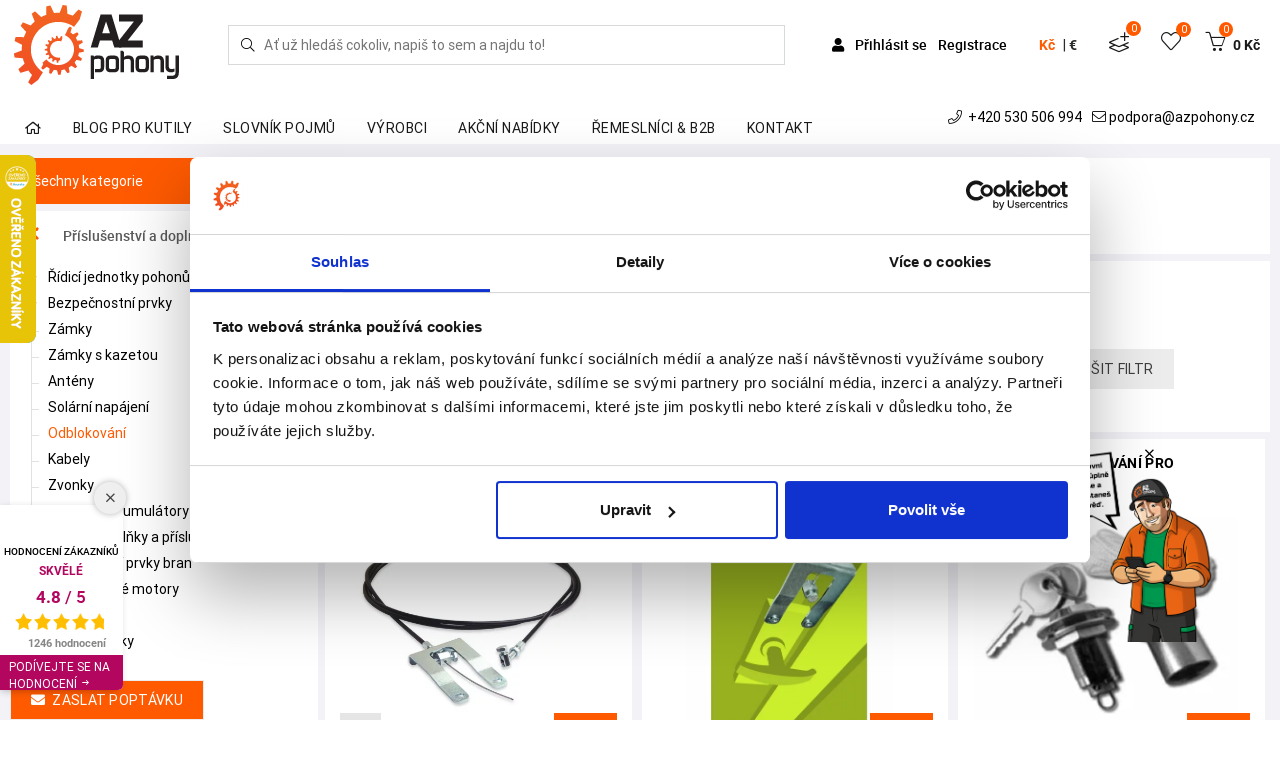

--- FILE ---
content_type: text/html; charset=utf-8
request_url: https://www.azpohony.cz/odblokovani/c1111
body_size: 27450
content:
<!DOCTYPE html>
<html class="" lang="cs">
	<head>
				<meta charset="utf-8">
				<meta http-equiv="Content-Script-Type" content="text/javascript">
				<meta http-equiv="Content-Style-Type" content="text/css">
	<meta http-equiv="content-type" content="text/html; charset=utf-8">
	<meta name="viewport" content="width=device-width, initial-scale=1">


						<title>Pohony bran a vrat Odblokování AZPohony.cz</title>


							<meta content="Via Aurea, s.r.o." name="author">
							<meta content="width=device-width, initial-scale=1" name="viewport">
							<meta content="IE=edge" http-equiv="X-UA-Compatible">
							<meta content="pohony bran, pohony vrat, pohony křídlových bran, pohony posuvných bran, závory, turnikety, konstrukční prvky pro brány, vratové pohony, brány a vrata" name="keywords">
							<meta content="Nabízíme pohony posuvných a křídlových vrat a bran, závory, samonosné posuvné brány. Rádi vám pomůžeme s výběrem vhodného typu pohonu pro vaši bránu. Individuální ceny." name="description">
					<link rel="apple-touch-icon" sizes="180x180" href="/front/favicon/apple-touch-icon.png">
					<link rel="icon" type="image/png" sizes="32x32" href="/front/favicon/favicon-32x32.png">
					<link rel="icon" type="image/png" sizes="16x16" href="/front/favicon/favicon-16x16.png">
					<link rel="manifest" href="/front/favicon/site.webmanifest">
					<link rel="mask-icon" href="/front/favicon/safari-pinned-tab.svg" color="#ff5a00">
					<link rel="shortcut icon" href="/front/favicon/favicon.ico">
					<meta name="apple-mobile-web-app-title" content="AZpohony.cz">
					<meta name="application-name" content="AZpohony.cz">
					<meta name="msapplication-TileColor" content="#ffffff">
					<meta name="msapplication-config" content="/front/favicon/browserconfig.xml">
					<meta name="theme-color" content="#ffffff">

				<meta property="og:image" content="https://www.azpohony.cz/front/img/logo.png">
				<meta property="og:title" content="Pohony bran a vrat Odblokování AZPohony.cz">
				<meta property="og:description" content="Nabízíme pohony posuvných a křídlových vrat a bran, závory, samonosné posuvné brány. Rádi vám pomůžeme s výběrem vhodného typu pohonu pro vaši bránu. Individuální ceny.">
				<meta property="og:type" content="website">
				<meta property="og:url" content="https://www.azpohony.cz/odblokovani/c1111">





		<link rel="preconnect" href="https://fonts.gstatic.com/" crossorigin>
        <link rel="preconnect" href="https://fonts.googleapis.com">
        <link href="https://fonts.googleapis.com/css2?family=Livvic&family=Russo+One&display=swap" rel="stylesheet">

		<link rel="preload" href="https://static.viaaurea.eu/fontawesome/5/webfonts/fa-regular-400.woff2" as="font" type="font/woff2" crossorigin>
		<link rel="preload" href="https://static.viaaurea.eu/fontawesome/5/webfonts/fa-light-300.woff2" as="font" type="font/woff2" crossorigin>
		<link rel="preload" href="https://static.viaaurea.eu/fontawesome/5/webfonts/fa-solid-900.woff2" as="font" type="font/woff2" crossorigin>
				<link rel="preload" href="/fonts/roboto/roboto-mono-v7-latin_latin-ext-regular.woff2" as="font" type="font/woff2" crossorigin>
				<link rel="preload" href="/fonts/roboto/roboto-mono-v7-latin_latin-ext-italic.woff2" as="font" type="font/woff2" crossorigin>
				<link rel="preload" href="/fonts/roboto/roboto-mono-v7-latin_latin-ext-700.woff2" as="font" type="font/woff2" crossorigin>
				<link rel="preload" href="/fonts/roboto/roboto-mono-v7-latin_latin-ext-700italic.woff2" as="font" type="font/woff2" crossorigin>
				<link rel="preload" href="/fonts/roboto/roboto-condensed-v18-latin_latin-ext-300.woff2" as="font" type="font/woff2" crossorigin>
				<link rel="preload" href="/fonts/roboto/roboto-condensed-v18-latin_latin-ext-regular.woff2" as="font" type="font/woff2" crossorigin>
				<link rel="preload" href="/fonts/roboto/roboto-condensed-v18-latin_latin-ext-700.woff2" as="font" type="font/woff2" crossorigin>
				<link rel="preload" href="/fonts/roboto/roboto-v20-latin_latin-ext-regular.woff2" as="font" type="font/woff2" crossorigin>
				<link rel="preload" href="/fonts/roboto/roboto-v20-latin_latin-ext-500.woff2" as="font" type="font/woff2" crossorigin>
				<link rel="preload" href="/fonts/roboto/roboto-v20-latin_latin-ext-700.woff2" as="font" type="font/woff2" crossorigin>
				<link rel="preload" href="/fonts/roboto/roboto-mono-v7-latin_latin-ext-regular.woff" as="font" type="font/woff" crossorigin>
				<link rel="preload" href="/fonts/roboto/roboto-mono-v7-latin_latin-ext-italic.woff" as="font" type="font/woff" crossorigin>
				<link rel="preload" href="/fonts/roboto/roboto-mono-v7-latin_latin-ext-700.woff" as="font" type="font/woff" crossorigin>
				<link rel="preload" href="/fonts/roboto/roboto-mono-v7-latin_latin-ext-700italic.woff" as="font" type="font/woff" crossorigin>
				<link rel="preload" href="/fonts/roboto/roboto-condensed-v18-latin_latin-ext-300.woff" as="font" type="font/woff" crossorigin>
				<link rel="preload" href="/fonts/roboto/roboto-condensed-v18-latin_latin-ext-regular.woff" as="font" type="font/woff" crossorigin>
				<link rel="preload" href="/fonts/roboto/roboto-condensed-v18-latin_latin-ext-700.woff" as="font" type="font/woff" crossorigin>
				<link rel="preload" href="/fonts/roboto/roboto-v20-latin_latin-ext-regular.woff" as="font" type="font/woff" crossorigin>
				<link rel="preload" href="/fonts/roboto/roboto-v20-latin_latin-ext-500.woff" as="font" type="font/woff" crossorigin>
				<link rel="preload" href="/fonts/roboto/roboto-v20-latin_latin-ext-700.woff" as="font" type="font/woff" crossorigin>
		<link href="https://fonts.googleapis.com/css2?family=Kalam:wght@700&display=swap" rel="stylesheet">

<link href="/temp/front_css.v1764833743.css" type="text/css" rel="stylesheet">
<link href="/temp/basel_libs_css.v1764833761.css" type="text/css" rel="stylesheet">

<script src="https://www.google.com/recaptcha/api.js?render=6LecJI4aAAAAAPd4FHv3YVNCaWoDK0o5JioWfnBD&amp;onload=VaReCaptchaLoader" type="text/javascript"></script>

<link href="/temp/basel_plugins_css.v1764833743.css" type="text/css" rel="stylesheet">
<link href="/temp/basel_main_css.v1764833743.css" type="text/css" rel="stylesheet">
<link href="/temp/azpohony_css.v1764833743.css" type="text/css" rel="stylesheet">

<script src="/temp/basel_libs_js.v1764833761.js" type="text/javascript"></script>
<script src="/temp/basel_revolution_js.v1764833743.js" type="text/javascript"></script>
<script src="/temp/front_js.v1764833743.js" type="text/javascript"></script>
<script src="/temp/front_lib_js.v1764833743.js" type="text/javascript"></script>
<link href="/temp/front_lib_css.v1764833743.css" type="text/css" rel="stylesheet">

		<link async href="https://static.viaaurea.eu/fontawesome/5/css/all.min.css" type="text/css" rel="stylesheet">


		<!-- Google Tag Manager -->
<script>(function(w,d,s,l,i){w[l]=w[l]||[];w[l].push({'gtm.start':
new Date().getTime(),event:'gtm.js'});var f=d.getElementsByTagName(s)[0],
j=d.createElement(s),dl=l!='dataLayer'?'&l='+l:'';j.async=true;j.src=
'https://www.googletagmanager.com/gtm.js?id='+i+dl;f.parentNode.insertBefore(j,f);
})(window,document,'script','dataLayer','GTM-W8JNRVK');</script>
<!-- End Google Tag Manager -->

<meta name="google-site-verification" content="hlzph0Nu4OpVtgyD-8oDsKUt2T0GJrCHfR6HtURbhr8" />
<meta name="facebook-domain-verification" content="cv1mfnbdcsaql7n4y5bzuo7762wpld" />

<script type="text/javascript" website-id="2B46895D-91DC-EE11-85FB-6045BDD38C0B" backend-url="https://popup-server.azurewebsites.net" id="notify-script" src="https://popup-server.azurewebsites.net/pixel/script"></script>
<script async charset="utf-8" src="//app.notifikuj.cz/js/notifikuj.min.js?id=00c0f9f4-c0c1-4ef7-85d2-ed9cd261094b"></script>

<meta name="p:domain_verify"
content="41a49f6416999efd336730119912c425"/>
		<script type="text/javascript">

var Obfuscator = new function() {
    var useAllowCopy = 1;
    var useMailtoSecure = 1;
    
    /**
     * Dekodovani emailu.
     * @param {type} email
     * @returns {String}
     */
    this.decodeEmail = function (email) {
        var result = "";
        for(i = 0; i < email.length; i++)
        { // zvysi ASCII hodnotu znaku o odpovidajici hodnotu v kodu
            result += String.fromCharCode(parseInt(email[i]) + parseInt("654981065".charAt(i % 9)));
        }

        return result;
    };

    /**
    * Odmlzeni emailu.
    * @param {type} item
    * @returns {emailObfuscate.result|String}
    */
    this.obfuscate = function (email, mailto) { 
        var pattern_plaintext = new RegExp(/\[obfuscate_1_([0-9\|]*)\]/);
        var pattern_mailto = new RegExp(/\[obfuscate_3_([0-9\|]*)\]/);
        
        if(pattern_plaintext.test(email)) { // email v plaintextu
            email = email.replace("[obfuscate_1_|", "");
            email = email.replace("]", "");
            email = email.split("|");
            email = this.decodeEmail(email);
            return "<obfus-first content=\"@\">" + email.replace("@", "</obfus-first><obfus-second>") + "</obfus-second>";
        } else if(pattern_mailto.test(email)) { // email v plaintextu
            if(!useMailtoSecure || mailto)
            {
                email = email.replace("[obfuscate_3_|", "");
                email = email.replace("]", "");
                email = email.split("|");
                email = this.decodeEmail(email);
            }
            return email;
        } else { // email v tagu
            email = email.replace("[obfuscate_2_|", "");
            email = email.replace("]", "");
            email = email.split("|");
            email = this.decodeEmail(email);
            return email;
        }
    }
    
    /**
    * Vykresli zamlzene emaily do dokumentu.
    * @returns {undefined}
    */
    this.renderEmails = function (string) {
        if(useMailtoSecure) {
            var items = string.match(/\[obfuscate_([0-9]{1})_([0-9\|]*)\]/ig);
        } else {
            var items = string.match(/\[obfuscate_([0-9]{1})_([0-9\|]*)\]/ig);
        }

        if(!items) return false; // zadne emaily k parsovani
        
        for(var i = 0; i < items.length; i++) {
            string = string.replace(items[i], this.obfuscate(items[i], false));
        }

        return string;
    }

    /**
     * Umozni vykopirovani emailu i se znakem "@".
     */
    this.allowCopy = function () {
        if(useAllowCopy)
        {
            var items = document.getElementsByTagName("obfus-first");
            var el;
            var content;
            for (var i = 0; i < items.length; i++) {
                el = items[i];
                content = window.getComputedStyle(el, ":after").content;
                    if(["attr(content)", "'@'", '"@"', '@'].indexOf(content) >= 0 && el.getAttribute("content") != "") {
                    el.setAttribute("content", "");
                    el.innerHTML += "@";
                }
            }
        }
    };
    
    /**
    * Zabezpeceni mailto: odkazu - odmlzi se az po udalosti click()
    */
    this.secureMailto = function () {
        if(useMailtoSecure)
        {
            me = this;
            $('body').on('click', 'a[href^="mailto:"]', function(e) {
                e.preventDefault();
                var mailto = $(this).attr("href");
                mailto = mailto.replace('mailto:', '');
                window.location.href = "mailto:" + me.obfuscate(mailto, true);
            });
        }
    };
};


/**
 * Ekvivalent jquery $(document).ready()
 *
 * @param {type} funcName
 * @param {type} baseObj
 * @returns {undefined}
 * */
(function(funcName, baseObj) {
    baseObj = baseObj || window;
    var readyList = [];
    var readyFired = false;
    var readyEventHandlersInstalled = false;

    function ready() {
        if (!readyFired) {
            readyFired = true;
            for (var i = 0; i < readyList.length; i++) {
                readyList[i].fn.call(window, readyList[i].ctx);
            }
            readyList = [];
        }
    }

    function readyStateChange() {
        if ( document.readyState === "complete" ) {
            ready();
        }
    }
    baseObj[funcName] = function(callback, context) {
        if (readyFired) {
            setTimeout(function() {callback(context);}, 1);
            return;
        } else {
            readyList.push({fn: callback, ctx: context});
        }
        
        if (document.readyState === "complete") {
            setTimeout(ready, 1);
        } else if (!readyEventHandlersInstalled) {
            if (document.addEventListener) {
                document.addEventListener("DOMContentLoaded", ready, false);
                window.addEventListener("load", ready, false);
            } else {
                document.attachEvent("onreadystatechange", readyStateChange);
                window.attachEvent("onload", ready);
            }
            readyEventHandlersInstalled = true;
        }
    }
})("docReady", window);


/**
 * DOM ready.
 *
 * @returns {undefined}
*/
$(document).ready(function() {
    $(".obfus-container").each(function() {
        var html = $(this).html();
        $(this).html(Obfuscator.renderEmails(html));
    });
    Obfuscator.allowCopy(); 
    Obfuscator.secureMailto();
});


/**
 * Upravena funkce
 *
 * @param {type} id
 * @param {type} html
 * @returns {undefined}
 */
$.nette.ext('snippets').afterQueue.add(function(el){
    if(el.length > 0){
    var html = el.html();

    var obfusString;
    if(obfusString = Obfuscator.renderEmails(html.replace(/<script(.|\s)*?\/script>/g, ""))) {
        html = obfusString;
    } else {
        html = html.replace(/<script(.|\s)*?\/script>/g, "");
    }
    el.html(html);
    Obfuscator.allowCopy();
    }
});

</script>
<style>
    obfus-first:after { content: attr(content); }
    obfus-first, obfus-second, obfus-container { display: inline !important; margin: 0px !important; padding: 0px !important; }
</style>


		<script type="text/javascript">
	if (!window._react_front) {
		window._react_front = { };
	}
	if(!window._react_front.components) {
		window._react_front.components = { };
	}
</script>


	</head>

	<body class="" style=";">
		<!-- Google Tag Manager (noscript) -->
<noscript><iframe src="https://www.googletagmanager.com/ns.html?id=GTM-W8JNRVK"
height="0" width="0" style="display:none;visibility:hidden"></iframe></noscript>
<!-- End Google Tag Manager (noscript) -->

<!-- Ecomail starts -->
  <script type="text/javascript">
  ;(function(p,l,o,w,i,n,g){if(!p[i]){p.GlobalSnowplowNamespace=p.GlobalSnowplowNamespace||[];

  p.GlobalSnowplowNamespace.push(i);p[i]=function(){(p[i].q=p[i].q||[]).push(arguments)

  };p[i].q=p[i].q||[];n=l.createElement(o);g=l.getElementsByTagName(o)[0];n.async=1;

  n.src=w;g.parentNode.insertBefore(n,g)}}(window,document,"script","//d70shl7vidtft.cloudfront.net/ecmtr-2.4.2.js","ecotrack"));

  window.ecotrack('newTracker', 'cf', 'd2dpiwfhf3tz0r.cloudfront.net', {
/* Initialise a tracker */
  appId: 'azpohony'
  });
  window.ecotrack('setUserIdFromLocation', 'ecmid');
  window.ecotrack('trackPageView');
  </script>
<!-- Ecomail stops -->

<div id="snippet--basketSideBar"><div class="b-mini_cart">
	<div class="b-mini_cart_header">
         Nákupní košík
		<span class="b-close_search" id="b-close_cart"></span>
	</div>
	<div class="pl-3 pr-3">
		<a href="/objednavka/kosik" class="btn d-block mb-2">
			Košík
		</a>
	</div>
	<ul class="b-mini_cart_items mb-0 list-unstyled">

	</ul>
	<div class="shopping-cart-total clearfix pl-3 pr-3 mb-4">
		<span class="lighter-text float-left">Celkem včetně DPH:</span>
		<span class="main-color-text float-right">0 Kč</span>
	</div>
	<div class="pl-3 pr-3">
		<a href="/objednavka/kosik" class="btn d-block mb-2">
              Košík
		</a>
	</div>
</div>

</div>
<div id="snippet-hamburger-data"><div class="b-main_menu-wrapper hidden-lg-up">

	<div class="search-form hamburger">
<form action="/odblokovani/c1111" method="post" enctype="multipart/form-data" autocomplete="off" id="frm-search-ham-form" class="searchform basel-ajax-search">
	<div id="search-ham_search">
		<button type="submit" class="b-searchsubmit va-search-overflow" aria-label="Hledej">
			<i class="fal fa-search"></i>
		</button>
		<input type="text" name="search" placeholder="Ať už hledáš cokoliv, napiš to sem a najdu to!" id="frm-search-ham-form-search">
		<div class="search-results">
			<div class="wrapper container">
				<div class="data"></div>
			</div>
			
			<div id="searchClickOutsideArea" onclick="clickOutsideSearch()"></div>
		</div>
		
	</div>
<input type="hidden" name="_do" value="search-ham-form-submit"><!--[if IE]><input type=IEbug disabled style="display:none"><![endif]-->
</form>


<script type="text/javascript">
	$(document).ready(function () {
		$('body').on('click', '.b-searchsubmit', function () {
			$('form.searchform.basel-ajax-search').submit();
		});
	});



	$(function () {
		$("#search-ham_search").searchLookup({
			resultsUrl: "/search/lookup",
			resultsSelector: '.search-results'
		});
	});

	var clickOutsideSearch = function () {
		$('.search-results').hide();
	}

</script>
	</div>

		<ul
			   class="menu mt-5">
			<li>
				<a href="/login" title="Přihlášení uživatele.">
					<span class="">Přihlášení</span>
				</a>
			</li>
			<li>
				<a href="/register" title="Registrace nového uživatele.">
					<span class="">Registrace</span>
				</a>
			</li>
		</ul>
</div>
</div>
		<div class="b-wrapper">




			<header id="b-header">
				<div class="b-header_main">
						

					<a href="/" class="b-logo d-inline-block" title="Zpět na úvodní stranu">
						<img src="/front/img/logo.svg" class="img-fluid d-block logo-margin"  alt="Úvodní strana">
					</a>
		
					<div class="search search-form align-self-center ">		
<form action="/odblokovani/c1111" method="post" enctype="multipart/form-data" autocomplete="off" id="frm-search-main-form" class="searchform basel-ajax-search">
	<div id="search-main_search">
		<button type="submit" class="b-searchsubmit va-search-overflow" aria-label="Hledej">
			<i class="fal fa-search"></i>
		</button>
		<input type="text" name="search" placeholder="Ať už hledáš cokoliv, napiš to sem a najdu to!" id="frm-search-main-form-search">
		<div class="search-results">
			<div class="wrapper container">
				<div class="data"></div>
			</div>
			
			<div id="searchClickOutsideArea" onclick="clickOutsideSearch()"></div>
		</div>
		
	</div>
<input type="hidden" name="_do" value="search-main-form-submit"><!--[if IE]><input type=IEbug disabled style="display:none"><![endif]-->
</form>


<script type="text/javascript">
	$(document).ready(function () {
		$('body').on('click', '.b-searchsubmit', function () {
			$('form.searchform.basel-ajax-search').submit();
		});
	});



	$(function () {
		$("#search-main_search").searchLookup({
			resultsUrl: "/search/lookup",
			resultsSelector: '.search-results'
		});
	});

	var clickOutsideSearch = function () {
		$('.search-results').hide();
	}

</script>
					</div>

					<div 
					class="b-header_right basket-cont align-self-center notlogin">
						
					
						<div class="b-header_right__item links d-none d-lg-block">
								<a href="/login?backlink=ueyud" class="cust-link" title="Přihlášení uživatele">
									<i class="fas fa-user"></i>
									Přihlásit se
								</a>
								<a href="/register" title="Registrace nového uživatele">
									Registrace
								</a>
						</div>
						<button class="b-header_right__item mobile-search-toggle" onclick="showMobileSearchBar()"><i class="icon-magnifier"></i></button>
						<div class="b-cart_basket b-header_right__item switcher-cml">
							<div class="currency-block">
<div id="snippet--currencySwitcher"><div class="currency-switcher" title="Zvolená měna" data-toggle="tooltip">

        <span
            
            rel="nofollow" type="button" role="button" class="active currency-item">
            Kč
        </span><span>|</span>
        <span
            onClick="window.location.href = &quot;/odblokovani/c1111?currencySwitcher-currency=eur&amp;do=currencySwitcher-changeCurrency&quot;; return false;"
            rel="nofollow" type="button" role="button" class="on-click currency-item">
            €
        </span>

</div>


</div>
							</div>
						</div>
						<div class="b-wishlist_icon b-header_right__item nav_demand">
<div id="snippet--demandIcon">							<a href="/poptavka/nova" class="demand_link" data-toggle="tooltip" title="Poptávka">
								<i class="fal fa-layer-plus icons">
								</i>
								<span class="b_demand">0</span>

							</a>
</div>
						</div>
						<div class="b-wishlist_icon b-header_right__item">
<div id="snippet--favoriteItemIcon">  <a href="/favorite-items/list" class="d-inline-block">
    <i class="icon-heart icons"></i>
    <span id="fav-icon-amount">0</span>
  </a>


  <script type="text/javascript">
    // První volání po refresh
    $(function() {
      const amountSpan = $('#fav-icon-amount');
      const numberOfFavorites = getLocalStorage('productFavItems').length;
      if (numberOfFavorites > 0) {
        amountSpan.text(numberOfFavorites);
      }
    });
  </script>
</div>
						</div>
						<div class="b-cart_basket b-header_right__item">
<div id="snippet--basketItemCount">
<a href="/objednavka/kosik" id="b-mini_cart-no" class="d-inline-block">
	<i class="icon-basket icons"></i>
	<span class="b-cart_totals">
		<span class="b-cart_number">
		     0
	     </span>
	     <span class="b-cart_subtotal">
			<span class="b-cart_amount amount">
				0 Kč
			</span>
	     </span>
	</span>
</a>


</div>
						</div>
					
						<a href="/odblokovani/c1111?do=loadHamburgerData" class="ajax ham-link-open b-header_right__item" area-title="Menu">
							<i class="icon-menu icons b-nav_icon" id="b-nav_icon"></i>
							<span class="menu-title">MENU</span>
						</a>
			
			

					</div>
						

					
				</div>

				<div class="container header-desktop-second-bar">
					<div class="row">
						<div class="b-main_menu menu-stay-left col-xl-8 col-lg-8 col-mb-8 col-sm-12 col-xs-12 hidden-sm-down p-static hidden-md-down text-left pt-3">






<ul class="categories pl-0 mb-0 list-unstyled">
	<li class=" b-has_sub b-dropdown_wrapper from-bottom p-static">
		<a href="/" data-node="001" class="p-relative description item">
			<span class="top">Home</span>		</a>
	</li>
	<li class=" b-has_sub b-dropdown_wrapper from-bottom p-static">
		<a href="/blog/s2" data-node="002" class="p-relative description item">
			<span class="top">Blog pro kutily</span>		</a>
	</li>
	<li class=" b-has_sub b-dropdown_wrapper from-bottom p-static">
		<a href="/slovnik-pojmu/s50" data-node="009" class="p-relative description item">
			<span class="top">Slovník pojmů</span>		</a>
	</li>
	<li class=" b-has_sub b-dropdown_wrapper from-bottom p-static">
		<a href="/vyrobci/s1390" data-node="015" class="p-relative description item">
			<span class="top">Výrobci</span>		</a>
	</li>
	<li class=" b-has_sub b-dropdown_wrapper from-bottom p-static">
		<a href="/akcni-nabidky/s1391" data-node="017" class="p-relative description item">
			<span class="top">Akční nabídky</span>		</a>
	</li>
	<li class=" b-has_sub b-dropdown_wrapper from-bottom p-static">
		<a href="https://az-pohony.cz/b2b" data-node="018" class="p-relative description item">
			<span class="top">Řemeslníci & B2B</span>		</a>
	</li>
	<li class=" b-has_sub b-dropdown_wrapper from-bottom p-static">
		<a href="/kontakty-na-azpohony/t200" data-node="019" class="p-relative description item">
			<span class="top">Kontakt</span>		</a>
	</li>
</ul>
						</div>
						<div
							class="col-xl-4 col-lg-4 col-mb-4 col-sm-12 col-xs-12 hidden-sm-down p-static hidden-md-down text-right menu-contacts va-padding-contacts menu-contacts pt-2">

							<a href="tel:+420 530 506 994" class="ml-2 text-black">
								<i class="fal fa-phone mr-1"> </i>
								+420 530 506 994
							</a>
							<a href="mailto:[obfuscate_3_|106|106|96|103|103|113|97|58|92|116|107|107|95|103|109|121|40|94|116]" class="ml-2 text-black">
								<i class="fal fa-envelope"></i>
								<span class="obfus-container">[obfuscate_1_|106|106|96|103|103|113|97|58|92|116|107|107|95|103|109|121|40|94|116]</span>
							</a>
							
						</div>
					</div>
				</div>
			</header>

			<div class="va-content pb-2">
 <script>
    let checkAndReplaceKeywords = function(keywords, content) {
        for (const keyword in keywords) {   
            pattern = new RegExp(keyword, 'gi')
            // console.log(content.innerHTML)
              const found = content.innerHTML.match(pattern)
        if (found) {
             if (content.classList.contains('url-only')) {       
                if(!content.classList.contains('link-by-js')) {
                    content.classList.add('link-by-js')
                    let linkWrapper = document.createElement('a');
                    linkWrapper.href = '/vyrobce/t' + keywords[keyword]
                    linkWrapper.title = 'Detail výrobce' 
                    linkWrapper.target = '_blank' 
                    linkWrapper.classList.add('manufacturer-tag')
                    content.querySelector('i').style.display = 'inline-block'
                    content.parentNode.insertBefore(linkWrapper, content);
                    linkWrapper.appendChild(content);
                }              

            } else {
                searchReplace( content, keyword, keywords[keyword] );
            }
        }
    }


    }

    function searchReplace( root, keyword, id ) {
        pattern = new RegExp(keyword, 'gi')
      
         $( root ).contents().each(function _repl( _, node ) {
               
        if( node.nodeType === 3 && pattern.test(node.nodeValue)) {
             const found = node.nodeValue.match(pattern)
             replaceWith = `<span data-loaded="false" onmousemove="getPos(event)" data-id="${ id }" class="keywords-anchor NameHighlights">
                  ${ found[0] }
                    <span class="popup">
                        <span class="pl-2 pop-description text-left">
                        <i class="fal fa-spinner fa-pulse fa-fw"></i>
                        <span class="sr-only">"Načítám..."</span>
                        </span>
                    </span>
                </span>`

            let replaceText = node.nodeValue.replace( pattern, replaceWith );
            let replaceNode = document.createRange().createContextualFragment(replaceText);
            node.parentNode.insertBefore(replaceNode, node);
            node.parentNode.removeChild(node);
        }
        else if (node.nodeType === 1 && skipTags.indexOf(node.nodeName) === -1) {
        	searchReplace( node, keyword, id );
        }
        });

    }

    function getPos(e){
        x=e.clientX;
        let parents = document.querySelectorAll('.container-size')
        for (let j = parents.length; j--;) {
            let width = parents[j].clientWidth;
              let el = document.querySelector('.NameHighlightsHover')
                let pop = el.querySelector('.popup')
            if (x >= 0.85 * width) {            
                pop.classList.add("posi")
            }
            else {
                 pop.classList.remove("posi")
            }
        } 
    }
    
    let skipTags=["A", "H1", "H2", "H3", "SCRIPT", "STYLE"];    

    $(document).ready(function() {
        let content = document.getElementsByClassName("keywords-detection")
        let keywords = {"iot":1441,"internet věcí":1441,"forobuňka":1442,"fotobuněk":1442,"dálkový ovladač":1445,"dálkových ovladačů":1445,"záložní akumulátor":1454,"záložní blok akumulátorů":1454,"toroidní transformátor":1455,"toroid":1455,"brzda":1456,"odblokovací klíč":1459,"odblokování":1459,"klíčový spínač":1460,"bluebus":1494,"ecsbus":1494,"brushless":1495,"nepropásněte podzimní akci":1506,"bluetooth":1515,"nologo":1528,"wejoin":1529,"roger technology":1527,"kingates":1526,"kinggates":1526,"nicehome":1525,"nice home":1525,"nice":1525,"anviz":1524,"tigerwong technology":1521,"tmt automation":1462,"karsun":1542,"magnetické koncové spínače":1547,"detekce polohy":1548,"bezkontaktní detekce polohy":1548,"mechanické koncové spínače":1548,"seav":1556}

        for (let i = content.length; i--;) {
            checkAndReplaceKeywords(keywords, content[i])
        }

        let el = document.querySelectorAll('.NameHighlights'); 
        let loaded = []

        for (let i = el.length; i--;) {
            (function () {
                let t;
                el[i].onmouseenter = async function () {
                 await hideAll();
                 clearTimeout(t);
                 let baseUrl = "/odblokovani/c1111?textId=__ID__&do=keywordHelps"
                 let payloadHtml = ""
                 this.className = 'NameHighlightsHover';
                 let id = el[i].dataset.id
                 console.log('ajax id');
                 console.log(id);
                 if (id && el[i].dataset.loaded == "false") {
                     $.ajax({
                     global: false,
                     url: baseUrl.replace("__ID__", id)

                     }). done(function(payload){
                             el[i].dataset.loaded = "true"
                             elem = document.getElementsByClassName("pop-description")
                             elem[i].classList.add("text-left")
                             elem[i].innerHTML = payload.html

                         for (let j = el.length; j--;) {
                             if (el[j].dataset.id == id) {
                                 elem[j].innerHTML = payload.html
                                 elem[j].dataset.loaded = "true"
                             }
                         }
                     })
                 }
                };

                el[i].onmouseleave = async function () {
                    let self = this;
                    t = setTimeout(function () {
                        self.className = 'NameHighlights keywords-anchor';
                    }, 10);
            };
            })();
        }

    function hideAll() {
        for (let i = el.length; i--;) {
            el[i].className = 'NameHighlights keywords-anchor'; 
        }   
    };
    })
 </script>

<div class="container pt-3">
	<div class="row clearfix">
		<div class="col-xl-3 col-lg-3 col-mb-4 col-sm-12 col-xs-12 az-product-box left">
			<div class="b-sidebar az-box bc-orange mb-2">
				<div class="b-filters_inner_area p-0 mb-0 tree-line">





<div id="sidebar">
	<div class="category-info-list">
		<a href="#" class="title show-block" data-show=".category-menu-fl">Všechny kategorie <i class="fal fa-angle-down"></i></a>
		<ul class="aj category-menu-fl" aria-labelledby="dropdownMenu1" id="myDropdown">
						<li>
							<a href="/pohony-kridlovych-bran-vrat/c1042" class="item" title="Pohony křídlových bran"
							   data-open="p001">
									<img class="svg-to-inline" src="//static.viaaurea.eu/t/azpohony_cz/images/3930.svg/o-w:15|h:15|f:rgba(255,255,255,1)/s-02c52e409718?_ts=1620297170.1">
								Pohony křídlových bran
							</a>
						</li>
						<li>
							<a href="/pohony-posuvnych-bran/c1085" class="item" title="Pohony posuvných bran"
							   data-open="p002">
									<img class="svg-to-inline" src="//static.viaaurea.eu/t/azpohony_cz/images/55573.svg/o-w:15|h:15|f:rgba(255,255,255,1)/s-45631d9bd723?_ts=1747914555.1">
								Pohony posuvných bran
							</a>
						</li>
						<li>
							<a href="/pohony-nice/c1381" class="item" title="Pohony Nice"
							   data-open="p003">
									<img class="svg-to-inline" src="//static.viaaurea.eu/t/azpohony_cz/images/49007.svg/o-w:15|h:15|f:rgba(255,255,255,1)/s-1cd85957dbcf?_ts=1705497045.1">
								Pohony Nice
							</a>
						</li>
						<li>
							<a href="/komplety-samonosnych-bran/c1088" class="item" title="Komplety samonosných bran"
							   data-open="p004">
									<img class="svg-to-inline" src="//static.viaaurea.eu/t/azpohony_cz/images/3870.svg/o-w:15|h:15|f:rgba(255,255,255,1)/s-708205d1ac7a?_ts=1617552554.1">
								Komplety samonosných bran
							</a>
						</li>
						<li>
							<a href="/diy-hlinikove-brany/c1414" class="item" title="Výroba vjezdových bran"
							   data-open="p005">
									<img class="svg-to-inline" src="//static.viaaurea.eu/t/azpohony_cz/images/55571.svg/o-w:15|h:15|f:rgba(255,255,255,1)/s-e4ace9992173?_ts=1747914434.1">
								Výroba vjezdových bran
							</a>
						</li>
						<li>
							<a href="/kovani-na-vrata/c1116" class="item" title="Kování na vrata"
							   data-open="p006">
									<img class="svg-to-inline" src="//static.viaaurea.eu/t/azpohony_cz/images/3931.svg/o-w:15|h:15|f:rgba(255,255,255,1)/s-d1b55380d28f?_ts=1620297697.1">
								Kování na vrata
							</a>
						</li>
						<li>
							<a href="/pohony-garazovych-vrat/c1043" class="item" title="Pohony garážových vrat"
							   data-open="p007">
									<img class="svg-to-inline" src="//static.viaaurea.eu/t/azpohony_cz/images/3914.svg/o-w:15|h:15|f:rgba(255,255,255,1)/s-aede75e75200?_ts=1620131816.1">
								Pohony garážových vrat
							</a>
						</li>
						<li>
							<a href="/dalkovy-ovladac-vrat-a-bran/c1019" class="item" title="Dálkové ovladače bran a vrat"
							   data-open="p008">
									<img class="svg-to-inline" src="//static.viaaurea.eu/t/azpohony_cz/images/2893.svg/o-w:15|h:15|f:rgba(255,255,255,1)/s-744964bebfc6?_ts=1530693976.1">
								Dálkové ovladače bran a&nbsp;vrat
							</a>
						</li>
						<li>
							<a href="/prislusenstvi-a-doplnky/c1029" class="item" title="Příslušenství a doplňky pohonů"
							   data-open="p009">
									<img class="svg-to-inline" src="//static.viaaurea.eu/t/azpohony_cz/images/3825.svg/o-w:15|h:15|f:rgba(255,255,255,1)/s-c2cb19725b99?_ts=1616624349.1">
								Příslušenství a&nbsp;doplňky pohonů
							</a>
						</li>
						<li>
							<a href="/zavory/c1023" class="item" title="Závory"
							   data-open="p010">
									<img class="svg-to-inline" src="//static.viaaurea.eu/t/azpohony_cz/images/2889.svg/o-w:15|h:15|f:rgba(255,255,255,1)/s-9250137024e6?_ts=1530684591.1">
								Závory
							</a>
						</li>
						<li>
							<a href="/parkovaci-systemy/c1389" class="item" title="Parkovací systémy"
							   data-open="p011">
									<img class="svg-to-inline" src="//static.viaaurea.eu/t/azpohony_cz/images/49178.svg/o-w:15|h:15|f:rgba(255,255,255,1)/s-5f5186e8e3ae?_ts=1710526901.1">
								Parkovací systémy
							</a>
						</li>
						<li>
							<a href="/tunikety/c1024" class="item" title="Turnikety"
							   data-open="p012">
									<img class="svg-to-inline" src="//static.viaaurea.eu/t/azpohony_cz/images/2890.svg/o-w:15|h:15|f:rgba(255,255,255,1)/s-313166b97f05?_ts=1531124046.1">
								Turnikety
							</a>
						</li>
						<li>
							<a href="/dochazkove-systemy/c1296" class="item" title="Docházkové systémy"
							   data-open="p013">
									<img class="svg-to-inline" src="//static.viaaurea.eu/t/azpohony_cz/images/3869.svg/o-w:15|h:15|f:rgba(255,255,255,1)/s-5552e4567205?_ts=1617478822.1">
								Docházkové systémy
							</a>
						</li>
						<li>
							<a href="/zarizeni-pro-dum/c1328" class="item" title="Zařízení pro dům"
							   data-open="p014">
									<img class="svg-to-inline" src="//static.viaaurea.eu/t/azpohony_cz/images/3875.svg/o-w:15|h:15|f:rgba(255,255,255,1)/s-361c26cb27e6?_ts=1617998437.1">
								Zařízení pro dům
							</a>
						</li>
						<li>
							<a href="/zarizeni-pro-firmu/c1327" class="item" title="Zařízení pro firmu"
							   data-open="p015">
									<img class="svg-to-inline" src="//static.viaaurea.eu/t/azpohony_cz/images/3876.svg/o-w:15|h:15|f:rgba(255,255,255,1)/s-7cd30d744a37?_ts=1617998780.1">
								Zařízení pro firmu
							</a>
						</li>
						<li>
							<a href="/vydejni-boxy-na-baliky/c1417" class="item" title="Výdejní boxy"
							   data-open="p020">
									<img class="svg-to-inline" src="//static.viaaurea.eu/t/azpohony_cz/images/56010.svg/o-w:15|h:15|f:rgba(255,255,255,1)/s-063910ef1b1c?_ts=1755174822.1">
								Výdejní boxy
							</a>
						</li>
						<li>
							<a href="/best-deals/c1388" class="item" title="BEST DEALS"
							   data-open="p022">
									<img class="svg-to-inline" src="//static.viaaurea.eu/t/azpohony_cz/images/49006.svg/o-w:15|h:15|f:rgba(255,255,255,1)/s-8b1efcc5626f?_ts=1705497007.1">
								BEST DEALS
							</a>
						</li>
						<li>
							<a href="/videotelefony-a-interkomy/c1372" class="item" title="Videotelefony"
							   data-open="p026">
									<img class="svg-to-inline" src="//static.viaaurea.eu/t/azpohony_cz/images/23009.svg/o-w:15|h:15|f:rgba(255,255,255,1)/s-f53d4d5b6f60?_ts=1675845944.1">
								Videotelefony
							</a>
						</li>
						<li>
							<a href="/chuvicky-a-detske-kamery/c1416" class="item" title="Chůvičky a dětské kamery"
							   data-open="p027">
									<img class="svg-to-inline" src="//static.viaaurea.eu/t/azpohony_cz/images/55954.svg/o-w:15|h:15|f:rgba(255,255,255,1)/s-495a485960fa?_ts=1754314662.1">
								Chůvičky a&nbsp;dětské kamery
							</a>
						</li>
						<li>
							<a href="/b2b-produkty/c1383" class="item" title="B2B produkty"
							   data-open="p028">
									<img class="svg-to-inline" src="//static.viaaurea.eu/t/azpohony_cz/images/49005.svg/o-w:15|h:15|f:rgba(255,255,255,1)/s-03dfd0c77d4c?_ts=1705496713.1">
								B2B produkty
							</a>
						</li>
						<li>
							<a href="/vyrazeno-z-nabidky/c1301" class="item" title="Vyřazeno z nabídky"
							   data-open="p029">
									<img class="svg-to-inline" src="//static.viaaurea.eu/t/azpohony_cz/images/49071.svg/o-w:15|h:15|f:rgba(255,255,255,1)/s-2471856c2b38?_ts=1708535607.1">
								Vyřazeno z&nbsp;nabídky
							</a>
						</li>
		</ul>
	</div>
		<script>
		$(document).ready(function () {
			$('#sidebar').on('show.bs.dropdown', function () {
				document.getElementById("b-header").style.zIndex = 1;
			})
			$('#sidebar').on('hide.bs.dropdown', function () {
				document.getElementById("b-header").style.zIndex = '';
			})
		});

	</script>
</div>
				</div>
			</div>
			<div class="b-sidebar az-box bc-white mb-2">
				<div class="b-filters_inner_area p-0 mb-0 tree-line">
					<div class="clt">

		<div class="b-sidebar_widget mb-0 category-info-list">
			<div class="cat-title">
				<a href="/prislusenstvi-a-doplnky/c1029">
						<img class="svg-to-inline" src="//static.viaaurea.eu/t/azpohony_cz/images/3825.svg/o-w:15|h:15|f:rgba(255,90,0,1)/s-abef3198d565?_ts=1616624349.1">
					<span>
						Příslušenství a&nbsp;doplňky pohonů
					</span>
				</a>
			</div>
			<ul class="aj">



					<li class="close-tree">
							<a href="#" class="setup-tree">
								<i class="fal fa-plus"></i>
							</a>
						<a href="/ridici-jednotky-pohonu/c1279" class="">
							<span>
								Řídicí jednotky pohonů
							</span>
						</a>
		<div class="b-sidebar_widget mb-0 category-info-list">
			<ul class="aj">



					<li class="open-tree">
						<a href="/seav/c1399" class="">
								<img class="svg-to-inline" src="//static.viaaurea.eu/t/azpohony_cz/images/54234.svg/o-w:15|h:15|f:rgba(170,170,172,1)/s-5510bc0f8176?_ts=1739967206.1">
							<span>
								SEAV
							</span>
						</a>
					</li>



					<li class="open-tree">
						<a href="/ridici-jednotky-pro-kridlove-brany-seav/c1401" class="">
							<span>
								Řídící jednotky pro křídlové brány SEAV
							</span>
						</a>
					</li>



					<li class="open-tree">
						<a href="/ridici-jednotky-pro-posuvne-brany-seav/c1402" class="">
							<span>
								Řídící jednotky pro posuvné brány SEAV
							</span>
						</a>
					</li>



					<li class="open-tree">
						<a href="/ridici-jednotky-pro-garazova-vrata-seav/c1403" class="">
							<span>
								Řídící jednotky pro garážová vrata SEAV
							</span>
						</a>
					</li>



					<li class="open-tree">
						<a href="/ridici-jednotky-pro-rolety-seav/c1404" class="">
							<span>
								Řídící jednotky pro rolety SEAV
							</span>
						</a>
					</li>



					<li class="open-tree">
						<a href="/ridici-jednotky-pro-markyzy-seav/c1405" class="">
							<span>
								Řídící jednotky pro markýzy SEAV
							</span>
						</a>
					</li>



					<li class="open-tree">
						<a href="/ridici-jednotky-pro-pergoly-seav/c1406" class="">
							<span>
								Řídící jednotky pro pergoly SEAV
							</span>
						</a>
					</li>



					<li class="open-tree">
						<a href="/dalkove-ovladace-seav/c1408" class="">
							<span>
								Dálkové ovladače SEAV
							</span>
						</a>
					</li>



					<li class="open-tree">
						<a href="/prijimace-dalkovych-ovladacu-seav/c1407" class="">
							<span>
								Přijímače dálkových ovladačů SEAV
							</span>
						</a>
					</li>



					<li class="open-tree">
						<a href="/specialni-jednotky-prijimace-a-iot-seav/c1409" class="">
							<span>
								Speciální jednotky, přijímače a&nbsp;IoT SEAV
							</span>
						</a>
					</li>



					<li class="open-tree">
						<a href="/ridici-jednotky-pro-vlastni-systemy-rizeni-seav-napr-arduino-esp32-nebo-raspberrypi/c1410" class="">
							<span>
								Řídící jednotky pro vlastní systémy řízení SEAV (např. Arduino, ESP32 nebo RaspberryPI)
							</span>
						</a>
					</li>



					<li class="open-tree">
						<a href="/ekosystem-besafe-seav/c1411" class="">
							<span>
								Ekosystém BeSafe SEAV
							</span>
						</a>
					</li>
			</ul>
		</div>
					</li>



					<li class="close-tree">
							<a href="#" class="setup-tree">
								<i class="fal fa-plus"></i>
							</a>
						<a href="/bezpecnostni-prvky/c1106" class="">
							<span>
								Bezpečnostní prvky
							</span>
						</a>
		<div class="b-sidebar_widget mb-0 category-info-list">
			<ul class="aj">



					<li class="open-tree">
						<a href="/fotobunky/c1146" class="">
							<span>
								Fotobuňky
							</span>
						</a>
					</li>



					<li class="open-tree">
						<a href="/bezdratove-fotobunky/c1393" class="">
							<span>
								Bezdrátové fotobuňky
							</span>
						</a>
					</li>



					<li class="open-tree">
						<a href="/majaky-a-lampy/c1147" class="">
							<span>
								Majáky a&nbsp;lampy
							</span>
						</a>
					</li>



					<li class="open-tree">
						<a href="/detektory-vozidel/c1148" class="">
							<span>
								Detektory vozidel
							</span>
						</a>
					</li>



					<li class="open-tree">
						<a href="/tlakove-listy/c1149" class="">
							<span>
								Tlakové lišty
							</span>
						</a>
					</li>



					<li class="open-tree">
						<a href="/reflexni-nalepky/c1150" class="">
							<span>
								Reflexní nálepky
							</span>
						</a>
					</li>
			</ul>
		</div>
					</li>



					<li class="open-tree">
						<a href="/zamky/c1108" class="">
							<span>
								Zámky
							</span>
						</a>
					</li>



					<li class="open-tree">
						<a href="/zamky-s-kazetou/c1369" class="">
							<span>
								Zámky s&nbsp;kazetou
							</span>
						</a>
					</li>



					<li class="close-tree">
						<a href="/anteny/c1107" class="">
							<span>
								Antény
							</span>
						</a>
					</li>



					<li class="open-tree">
						<a href="/solarni-napajeni/c1110" class="">
							<span>
								Solární napájení
							</span>
						</a>
					</li>



					<li class="open-tree">
						<a href="/odblokovani/c1111" class="active">
							<span>
								Odblokování
							</span>
						</a>
					</li>



					<li class="open-tree">
						<a href="/kabely/c1112" class="">
							<span>
								Kabely
							</span>
						</a>
					</li>



					<li class="open-tree">
						<a href="/zvonky/c1297" class="">
							<span>
								Zvonky
							</span>
						</a>
					</li>



					<li class="close-tree">
						<a href="/baterie-a-akumulatory/c1298" class="">
							<span>
								Baterie a&nbsp;akumulátory
							</span>
						</a>
					</li>



					<li class="close-tree">
						<a href="/ostatni-doplnky-a-prislusenstvi/c1300" class="">
							<span>
								Ostatní doplňky a&nbsp;příslušenství
							</span>
						</a>
					</li>



					<li class="close-tree">
							<a href="#" class="setup-tree">
								<i class="fal fa-plus"></i>
							</a>
						<a href="/konstrukcni-prvky-bran/c1105" class="">
							<span>
								Konstrukční prvky bran
							</span>
						</a>
		<div class="b-sidebar_widget mb-0 category-info-list">
			<ul class="aj">



					<li class="close-tree">
							<a href="#" class="setup-tree">
								<i class="fal fa-plus"></i>
							</a>
						<a href="/konstrukcni-prvky-pro-posuvne-brany/c1113" class="">
							<span>
								Konstrukční prvky pro posuvné brány
							</span>
						</a>
		<div class="b-sidebar_widget mb-0 category-info-list">
			<ul class="aj">



					<li class="open-tree">
						<a href="/hrebeny/c1119" class="">
							<span>
								Hřebeny
							</span>
						</a>
					</li>



					<li class="open-tree">
						<a href="/dorazy-a-vedeni/c1120" class="">
							<span>
								Dorazy a&nbsp;vedení
							</span>
						</a>
					</li>
			</ul>
		</div>
					</li>



					<li class="close-tree">
							<a href="#" class="setup-tree">
								<i class="fal fa-plus"></i>
							</a>
						<a href="/konstrukcni-prvky-pro-kridlove-brany/c1114" class="">
							<span>
								Konstrukční prvky pro křídlové brány
							</span>
						</a>
		<div class="b-sidebar_widget mb-0 category-info-list">
			<ul class="aj">



					<li class="open-tree">
						<a href="/panty/c1140" class="">
							<span>
								Panty
							</span>
						</a>
					</li>



					<li class="open-tree">
						<a href="/dorazy/c1141" class="">
							<span>
								Dorazy
							</span>
						</a>
					</li>



					<li class="open-tree">
						<a href="/zamky-pro-brany-a-vrata/c1142" class="">
							<span>
								Zámky pro brány a&nbsp;vrata
							</span>
						</a>
					</li>



					<li class="open-tree">
						<a href="/tahla/c1143" class="">
							<span>
								Táhla
							</span>
						</a>
					</li>



					<li class="open-tree">
						<a href="/konzoly/c1144" class="">
							<span>
								Konzoly
							</span>
						</a>
					</li>



					<li class="open-tree">
						<a href="/kabely/c1145" class="">
							<span>
								Kabely
							</span>
						</a>
					</li>
			</ul>
		</div>
					</li>
			</ul>
		</div>
					</li>



					<li class="close-tree">
						<a href="/samostatne-motory/c1299" class="">
							<span>
								Samostatné motory
							</span>
						</a>
					</li>



					<li class="open-tree">
						<a href="/locinox/c1364" class="">
							<span>
								Locinox
							</span>
						</a>
					</li>



					<li class="open-tree">
						<a href="/dverni-zamky/c1048" class="">
							<span>
								Dveřní zámky
							</span>
						</a>
					</li>



					<li class="open-tree">
						<a href="/kabely/c1050" class="">
							<span>
								Kabely
							</span>
						</a>
					</li>



					<li class="open-tree">
						<a href="/tahla/c1049" class="">
							<span>
								Táhla
							</span>
						</a>
					</li>



					<li class="open-tree">
						<a href="/rozsirujici-karty-nice/c1413" class="">
							<span>
								Rozšiřující karty Nice
							</span>
						</a>
					</li>
			</ul>
		</div>



<script>
	$("#categories ul").each(function (index) {
		if (!($('li', this).length)) {
			$(this).remove();
		}
	});
</script>
					</div>
				</div>
			</div>
			<div class="b-sidebar az-box bc-white last-visited">
				<div class="b-filters_inner_area p-0">

					<div class="b-sidebar_widget">
						<h5 class="b-filter_title">Poslední navštívené</h5>
						<div class="item">
							<script type="text/javascript">
								$(document).ready(function () {
									var res = getLastVisitedItems('product', 4);
									$('.last-visited .b-rated_product').html(res);
								});
							</script>
							<ul class="last-visited">
								<ul class="pl-0 mb-0 list-unstyled b-rated_product"></ul>
							</ul>
						</div>
					</div>
				</div>
			</div>
			<div id="sidebarInfoboxes" class="sticky-top b-sidebar mt-2 pt-2 w-img-100" style="top: 68px;">
				
				<div class="b-filters_inner_area">
					<div class="b-sidebar_widget">

<div class="infobox-wrapper container-fluid infobox-970">
	<div class="row layout-slot-default"><div class="col-lg-12 " data-block-key="b143882b99f34d6daa6dbf80a951a9a3"><div class="reseller-card">
   <img alt="foto Bc. Michal Trödler" class="photo"
				 src="//static.viaaurea.eu/t/azpohony_cz/images/48740.jpg/o-w:95|h:auto|fit:crop-center/s-10b391a76426?_ts=1698934781.1">
   <div class="name-and-post">

      <p class="post">Specialista na brány a&nbsp;závory</p>
      <h3 class="name">Bc. Michal Trödler</h3>
   </div>

   <div class="info">
      <div class="cke-text"><p><strong>Potřebujete poradit? Jsem tu pro Vás.</strong></p>
</div>
      <div class="contact"><span class="type">e-mail: </span><a href="mailto:[obfuscate_3_|106|106|96|103|103|113|97|58|92|116|107|107|95|103|109|121|40|94|116]"><span class="obfus-container">[obfuscate_1_|106|106|96|103|103|113|97|58|92|116|107|107|95|103|109|121|40|94|116]</span></a></div>
      <div class="contact"><span class="type">telefon: </span><a href="tel:530 506 994">530 506 994</a></div>
      <div>
         <a href="https://www.smartsupp.com/widget/90bded9b8a5c017f75180f477815ec65a85e1dd4" target="_blank">
            Dotazy můžete psát také na našem&nbsp;<strong>chatu</strong>
         </a>
      </div>

   </div>


</div></div></div>
</div>
					</div>
				</div>

				<div class="b-filters_inner_area">
					<div class="b-sidebar_widget">

<div class="infobox-wrapper container-fluid infobox-971">
	<div class="row layout-slot-default"><div class="col-lg-12 " data-block-key="9051919e44044da68153bff11bd1d3a6"><div class="reseller-card">
   <img alt="foto Robert Kelbl" class="photo"
				 src="//static.viaaurea.eu/t/azpohony_cz/images/53922.png/o-w:95|h:auto|fit:crop-center/s-d955fc203934?_ts=1737456152.1">
   <div class="name-and-post">

      <p class="post">Specializuji se na posuvné brány</p>
      <h3 class="name">Robert Kelbl</h3>
   </div>

   <div class="info">
      <div class="cke-text"><p><strong>Potřebujete poradit? Jsem tu pro Vás.</strong></p>
</div>
      <div class="contact"><span class="type">e-mail: </span><a href="mailto:[obfuscate_3_|106|106|96|103|103|113|97|58|92|116|107|107|95|103|109|121|40|94|116]"><span class="obfus-container">[obfuscate_1_|106|106|96|103|103|113|97|58|92|116|107|107|95|103|109|121|40|94|116]</span></a></div>
      <div class="contact"><span class="type">telefon: </span><a href="tel:530 506 994">530 506 994</a></div>
      <div>
         <a href="https://www.smartsupp.com/widget/90bded9b8a5c017f75180f477815ec65a85e1dd4" target="_blank">
            Dotazy můžete psát také na našem&nbsp;<strong>chatu</strong>
         </a>
      </div>

   </div>


</div></div></div>
</div>
					</div>
				</div>
				<div class="mb-1">&nbsp;</div>
			</div>
		</div>
		<div class="col-xl-9 col-lg-9 col-mb-8 col-sm-12 col-xs-12">
			<div class="">

				<div class="row clearfix b-shop_head mb-2">
					<div class="col-xl-12 az-box az-product-box left right padding-pi-fix keywords-detection">
<div id="snippet--categoryText">							<div>

<div
	 data-layout="113"
	 class="row">
	<div class="col-lg-12 " data-block-key="96cecb528f9f4bf8b336175e0b6d8489"><div class="row"><div class="col-lg-12 " data-block-key="categoryDescriptionLong">
<div class="bootstrap-styles structured-text">
	<div class="row layout-slot-categoryDescriptionLong"><div class="col-lg-12 " data-block-key="f1bcc1bcd976468db6bd32da4a66dbb2"><h1>Odblokování</h1>
</div></div>
</div>


</div></div></div>
</div>
									<div class="category-more-0">

<div class="bootstrap-styles structured-text">
	<div class="row layout-slot-categoryContentMore"></div>
</div>


									</div>
							</div>
</div>
					</div>
				</div>

				<div class="row clearfix b-shop_head mb-2">
					<div class="col-xl-12 az-box az-product-box left right padding-pi-fix">
<script type="text/javascript">
	var isFilterVisible = false;
</script>

<div id="snippet-productFilter-productFilter">		<script type="text/javascript">
			$(document).ready(function(){
				$('.selectfilter').select2().on("select2:unselecting", function (e) {
					$(this).data('unselecting', true);
				}).on('select2:open', function(e) {
					if ($(this).data('unselecting')) {
						$(this).select2('close').removeData('unselecting');
					}
				});

				// Checkboxy z výběru
				$('.checkbox-from-select-filter').multiSelect();

				$('.select-order').select2({
					minimumResultsForSearch: -1
				});
			});
		</script>
		<div class="product-filter">
			<form action="/odblokovani/c1111" method="post" enctype="multipart/form-data" id="frm-productFilter-filterForm" class="ajax">

				<div class="container filter-toggable">
					<div class="row">
						<div class="col">
							
<div class="panel" id="productFilter-filterForm-else">
	<div class="panel-body else-ext">
		<div class="container-fluid">
						
<div id="frm-productFilter-filterForm-else-params_10-group" class="form-group align-self-center col-md-12">
	<div class="container-fluid checkboxes">
		<div class="row">
			<div class="col-lg-3 col-md-3 col-sm-12 align-self-start filter-pl-0 fix-mt">
				<a class="filter-param-title" data-name="params_10" href="#">
					<label for="frm-productFilter-filterForm-else-params_10" class="control-label">Výrobce produktu</label>
				</a>
			</div>
			<div class="col-lg-9 col-md-9 col-sm-12 align-self-start filter-param-items-multi mene filter-pl-0">
				<select name="else[params_10][]" class="ajax checkbox-from-select-filter" placeholder="Výrobce produktu" id="frm-productFilter-filterForm-else-params_10" multiple><option value="30">Mhouse </option><option value="32">Nice </option></select>
			</div>
		</div>
	</div>
</div>
						

		</div>
	</div>
	<div class="hidden">
		
		
	<input type="hidden" name="else[extOpen]" class="form-control" value="" id="frm-productFilter-filterForm-else-extOpen">

	


	</div>
</div>
<script type="text/javascript">

</script>
						</div>
					</div>
				</div>
				<div class="container filter-toggable filt-price-pl-30">
					<div class="row align-items-center">
						<div class="col-md-6 col-sm-12">
							<div class="filter-param-box">
								<div id="price-range">
									<div class="padding-range">
										<div id="slider-range">
											<script type="text/javascript">
											$(document).ready(function() {
												$("#productFilter_priceDummy").ionRangeSlider({
													type: "double",
													grid: false,
													min: 132,
													max: 1769,
													step: 1000,
													from: "132",
													to: "1769",
													postfix: "Kč",
													onFinish: function (data) {
												        // console.log(data);
												          $('#' + "frm-productFilter-filterForm-price-min").val(data.from);
														$('#' + "frm-productFilter-filterForm-price-max").val(data.to);
														$('#' + "frm-productFilter-filterForm").submit();
												    },
												    onChange: function(data) {
												    }
												});
											});
											</script>
										</div>
									</div>
									<div class="hidden"><input type="hidden" id="productFilter_priceDummy"></div>
									
<div class="panel" id="productFilter-filterForm-price">
	<div class="panel-body">
		<div class="container">
			<div class="row container-item-filter">
			</div>
		</div>
	</div>
	<div class="hidden">
		
		
	<input type="hidden" name="price[min]" id="frm-productFilter-filterForm-price-min" class="form-control" value="132">

	
		
	<input type="hidden" name="price[max]" id="frm-productFilter-filterForm-price-max" class="form-control" value="1769">

	


	</div>
</div>
								</div>
							</div>
						</div>
						<div class="col-md-3 col-sm-12 fil-order-by">
							
<div class="panel" id="productFilter-filterForm-order">
	<div class="panel-body">
		<div class="container">
			<div class="row container-item-filter">
				

<div id="frm-productFilter-filterForm-order-by-group" class="form-group col-md-12 by">
	

				<div class="three columns">
		<select name="order[by]" class="ajax select-order" id="frm-productFilter-filterForm-order-by"><option value="1" selected>výchozí řazení</option><option value="4">nejlevnější</option><option value="5">nejdražší</option><option value="6">nejprodávanější</option><option value="2">podle názvu A-Z</option><option value="3">podle názvu Z-A</option></select>
				</div>
</div>

				
			</div>
		</div>
	</div>
	<div class="hidden">
		


	</div>
</div>
						</div>
						<div class="col-md-3 col-sm-12 fil-reset">
							<a href="/odblokovani/c1111" class="btn btn-info">Zrušit filtr</a>
						</div>
					</div>
				</div>
			<input type="hidden" name="_do" value="productFilter-filterForm-submit"><!--[if IE]><input type=IEbug disabled style="display:none"><![endif]-->
</form>

		</div>
</div>


<script type="text/javascript">
	$(document).ready(function() {
		// ajax select
		$('body').on('change', 'input[type="checkbox"].ajax, select.ajax, .filter-param-items-multi input[type="checkbox"]', function () {
			$('#' + "frm-productFilter-filterForm").submit();
		});
		// ajax checkbox
		$('body').on('change', '.category-filter .item input[type="checkbox"]', function (e) {
//				changeCategories(e);
			$(this).parent().toggleClass('checked');
		});
	});


	// změní url - volá se v presenteru evalem po změně kategorie
	var changePathName = function (pathname) {
		var loc = window.location;
//			alert(pathname + loc.search);
		pushState(pathname + loc.search);
	};
	window.onpopstate = function(event) {
	    console.log(event);
		if (event.state) {
			if (event.state.rel) {
				location.reload();
			}
		}
	};

	// změna kategorie
	var changeCategories = function (e) {
		var values = Array();
		$('input:checkbox[name=cat-val]:checked').each(function () {
			values.push($(this).val());
		});
		var url = "/odblokovani/c1111?do=productFilter-changeCategory";
		link = url + ((url.indexOf("?") == -1) ? "?" : "&") + "productFilter" +"-ids=" + values;
		// ajaxem na signál pro změnu
		$.nette.ajax({
			url: link
		});
		$.nette.ext({
			success: function (payload) {
				$('.category-filter-tree .multiSelectOptions input[checked="checked"]').parent().addClass('checked');
			}
		});
	};

</script>
					</div>
				</div>
				<div class="b-products b-product_grid b-product_grid_four mb-4">

						<div class="clearfix" id="snippet--products">
							

<div class="products">
	<div class="auto-load-grid timeline"
		 data-container=".gi-container"
		 data-hide=".paginator"
		 data-more-button=".more-button"
		 data-spinner=".spinner"
		  id="grid_product-timeline" data-url="/odblokovani/c1111?grid-page=__HUGOVENTIL__&amp;grid-volume=__FEROMRKVA__&amp;grid-relay=__RELAY__&amp;do=grid-load" data-page="1" data-volume="1" data-max-auto-load-pages="5" data-increment="4" data-page-placeholder="__HUGOVENTIL__" data-volume-placeholder="__FEROMRKVA__" data-relay-placeholder="__RELAY__">		
		<div class="gi-container row va-categories-margin" data-ajax-append id="snippet-grid-items">
			
	<div class="col-xl-4 col-lg-4 col-mb-4 col-sm-6 col-xs-12 product-item">
		<div class="az-box relative bc-white b-product_grid_single b-featured_cat">
			<div class="b-product_grid_info">
				<h3 class="product-title">	
					<a href="/gu1-sada-s-bovdenem-pro-odblokovani-pohonu/p718"
					   class="text-truncate-multiline lc-3"
					   title="GU1 - sada s bovdenem pro odblokování pohonu"
					   data-toggle="tooltip"
					   onclick="gtmClickProduct('GU1 - sada s bovdenem pro odblokování pohonu', 718)">GU1 - sada s bovdenem pro odblokování pohonu</a>
				</h3>
			
<div class="product-tags">


		
</div>				<div class="clearfix"></div>
			</div>
			<div class="b-product_grid_header b-featured_cat_in">
				<a href="/gu1-sada-s-bovdenem-pro-odblokovani-pohonu/p718" class="lazy-img-100 img-wrapper"
				   onclick="gtmClickProduct('GU1 - sada s bovdenem pro odblokování pohonu', 718)">
<picture>
						
		<source type="image/webp" data-srcset="//static.viaaurea.eu/t/azpohony_cz/images/1488.jpg/o-h:500|w:500|fm:webp/s-b10d4d51510a" srcset="//static.viaaurea.eu/t/azpohony_cz/images/1488.jpg/o-w:30|h:30|q:50/s-da0afd76b772">
						
		<img class="img-fluid d-block lazy" alt="GU1 - sada s bovdenem pro odblokování pohonu" data-src="//static.viaaurea.eu/t/azpohony_cz/images/1488.jpg/o-h:500|w:500/s-bbfbc70e1970" src="//static.viaaurea.eu/t/azpohony_cz/images/1488.jpg/o-w:30|h:30|q:50/s-da0afd76b772">
</picture>
				</a>
				<div class="b-product_grid_action">
				</div>
			</div>
<div class="prod-bottom-bar">

   <div 
      class="prod-bottom-bar__docs">
      <div  class="prod-docs-item">
         <span class="count">1<small>x</small></span>
         <i class="ico fa fa-paperclip"></i>
      </div>
   </div>

</div>

			<div cass="b-product_grid_info">
				<div class="clearfix">
					<div class="b-product_grid_toggle-nn float-right">

						<div class="b-price-box">
								<span
									  class="b-price  box-orange">
																			
										375 Kč
								</span>
						</div>
					</div>
				</div>
			</div>
			<div
					class="overlay-product description"
					data-title="GU1 - sada s bovdenem pro odblokování pohonu"
					data-id="718"
					data-main-href="/gu1-sada-s-bovdenem-pro-odblokovani-pohonu/p718">
				
				<p class="text-truncate-multiline lc-5" style="--lines: 5">
						Sada s bovdenem pro odblokování pohonu Spin, GD1, GD10, AVIO atd..

				</p>
				<span>
					<strong></strong>
				</span>
			</div>
		</div>
	</div>
	<div class="col-xl-4 col-lg-4 col-mb-4 col-sm-6 col-xs-12 product-item">
		<div class="az-box relative bc-white b-product_grid_single b-featured_cat">
			<div class="b-product_grid_info">
				<h3 class="product-title">	
					<a href="/mu-kit-pro-nouzove-odblokovani-pohonu-ts432-a-shel/p874"
					   class="text-truncate-multiline lc-3"
					   title="MU - kit pro nouzové odblokování pohonu TS432 a SHEL"
					   data-toggle="tooltip"
					   onclick="gtmClickProduct('MU - kit pro nouzové odblokování pohonu TS432 a SHEL', 874)">MU - kit pro nouzové odblokování pohonu TS432 a SHEL</a>
				</h3>
			
<div class="product-tags">


		
</div>				<div class="clearfix"></div>
			</div>
			<div class="b-product_grid_header b-featured_cat_in">
				<a href="/mu-kit-pro-nouzove-odblokovani-pohonu-ts432-a-shel/p874" class="lazy-img-100 img-wrapper"
				   onclick="gtmClickProduct('MU - kit pro nouzové odblokování pohonu TS432 a SHEL', 874)">
<picture>
						
		<source type="image/webp" data-srcset="//static.viaaurea.eu/t/azpohony_cz/images/1586.jpg/o-h:500|w:500|fm:webp/s-af35adc0c6df" srcset="//static.viaaurea.eu/t/azpohony_cz/images/1586.jpg/o-w:30|h:30|q:50/s-cb557b680441">
						
		<img class="img-fluid d-block lazy" alt="MU - kit pro nouzové odblokování pohonu TS432 a SHEL" data-src="//static.viaaurea.eu/t/azpohony_cz/images/1586.jpg/o-h:500|w:500/s-bd1587df161f" src="//static.viaaurea.eu/t/azpohony_cz/images/1586.jpg/o-w:30|h:30|q:50/s-cb557b680441">
</picture>
				</a>
				<div class="b-product_grid_action">
				</div>
			</div>
<div class="prod-bottom-bar">
   <div class="prod-bottom-bar__manufacturer">
      Nice
   </div>


</div>

			<div cass="b-product_grid_info">
				<div class="clearfix">
					<div class="b-product_grid_toggle-nn float-right">

						<div class="b-price-box">
								<span
									  class="b-price  box-orange">
																			
										472 Kč
								</span>
						</div>
					</div>
				</div>
			</div>
			<div
					class="overlay-product description"
					data-title="MU - kit pro nouzové odblokování pohonu TS432 a SHEL"
					data-id="874"
					data-main-href="/mu-kit-pro-nouzove-odblokovani-pohonu-ts432-a-shel/p874">
				
				<p class="text-truncate-multiline lc-5" style="--lines: 5">
						MU - kit pro nouzové odblokování pohonu TS432 a SHEL.
				</p>
				<span>
					<strong>Ihned k odeslání ze skladu 2 až 6 kusů</strong>
				</span>
			</div>
		</div>
	</div>
	<div class="col-xl-4 col-lg-4 col-mb-4 col-sm-6 col-xs-12 product-item">
		<div class="az-box relative bc-white b-product_grid_single b-featured_cat">
			<div class="b-product_grid_info">
				<h3 class="product-title">	
					<a href="/nouzove-odblokovani-pro-garazova-vrata/p835"
					   class="text-truncate-multiline lc-3"
					   title="Nouzové odblokování pro garážová vrata"
					   data-toggle="tooltip"
					   onclick="gtmClickProduct('Nouzové odblokování pro garážová vrata', 835)">Nouzové odblokování pro garážová vrata</a>
				</h3>
			
<div class="product-tags">


		
</div>				<div class="clearfix"></div>
			</div>
			<div class="b-product_grid_header b-featured_cat_in">
				<a href="/nouzove-odblokovani-pro-garazova-vrata/p835" class="lazy-img-100 img-wrapper"
				   onclick="gtmClickProduct('Nouzové odblokování pro garážová vrata', 835)">
<picture>
						
		<source type="image/webp" data-srcset="//static.viaaurea.eu/t/azpohony_cz/images/1559.jpg/o-h:500|w:500|fm:webp/s-2f42a6149ffd" srcset="//static.viaaurea.eu/t/azpohony_cz/images/1559.jpg/o-w:30|h:30|q:50/s-b51ea405a1e8">
						
		<img class="img-fluid d-block lazy" alt="Nouzové odblokování pro garážová vrata" data-src="//static.viaaurea.eu/t/azpohony_cz/images/1559.jpg/o-h:500|w:500/s-925b24f5f81d" src="//static.viaaurea.eu/t/azpohony_cz/images/1559.jpg/o-w:30|h:30|q:50/s-b51ea405a1e8">
</picture>
				</a>
				<div class="b-product_grid_action">
				</div>
			</div>
<div class="prod-bottom-bar">


</div>

			<div cass="b-product_grid_info">
				<div class="clearfix">
					<div class="b-product_grid_toggle-nn float-right">

						<div class="b-price-box">
								<span
									  class="b-price  box-orange">
																			
										845 Kč
								</span>
						</div>
					</div>
				</div>
			</div>
			<div
					class="overlay-product description"
					data-title="Nouzové odblokování pro garážová vrata"
					data-id="835"
					data-main-href="/nouzove-odblokovani-pro-garazova-vrata/p835">
				
				<p class="text-truncate-multiline lc-5" style="--lines: 5">
						Nouzové odblokování pro garážová vrata.

				</p>
				<span>
					<strong>Ihned k odeslání ze skladu 2 až 6 kusů</strong>
				</span>
			</div>
		</div>
	</div>
	<div class="col-xl-4 col-lg-4 col-mb-4 col-sm-6 col-xs-12 product-item">
		<div class="az-box relative bc-white b-product_grid_single b-featured_cat">
			<div class="b-product_grid_info">
				<h3 class="product-title">	
					<a href="/odblokovaci-klic-mhouse/p1169"
					   class="text-truncate-multiline lc-3"
					   title="Odblokovací klíč Mhouse"
					   data-toggle="tooltip"
					   onclick="gtmClickProduct('Odblokovací klíč Mhouse', 1169)">Odblokovací klíč Mhouse</a>
				</h3>
			
<div class="product-tags">


		
</div>				<div class="clearfix"></div>
			</div>
			<div class="b-product_grid_header b-featured_cat_in">
				<a href="/odblokovaci-klic-mhouse/p1169" class="lazy-img-100 img-wrapper"
				   onclick="gtmClickProduct('Odblokovací klíč Mhouse', 1169)">
<picture>
						
		<source type="image/webp" data-srcset="//static.viaaurea.eu/t/azpohony_cz/images/2236.jpg/o-h:500|w:500|fm:webp/s-9f2b03618ee5" srcset="//static.viaaurea.eu/t/azpohony_cz/images/2236.jpg/o-w:30|h:30|q:50/s-edbf774358be">
						
		<img class="img-fluid d-block lazy" alt="Odblokovací klíč Mhouse" data-src="//static.viaaurea.eu/t/azpohony_cz/images/2236.jpg/o-h:500|w:500/s-60dc32f03128" src="//static.viaaurea.eu/t/azpohony_cz/images/2236.jpg/o-w:30|h:30|q:50/s-edbf774358be">
</picture>
				</a>
				<div class="b-product_grid_action">
				</div>
			</div>
<div class="prod-bottom-bar">
   <div class="prod-bottom-bar__manufacturer">
      Mhouse
   </div>


</div>

			<div cass="b-product_grid_info">
				<div class="clearfix">
					<div class="b-product_grid_toggle-nn float-right">

						<div class="b-price-box">
								<span
									  class="b-price  box-orange">
																			
										167 Kč
								</span>
						</div>
					</div>
				</div>
			</div>
			<div
					class="overlay-product description"
					data-title="Odblokovací klíč Mhouse"
					data-id="1169"
					data-main-href="/odblokovaci-klic-mhouse/p1169">
				
				<p class="text-truncate-multiline lc-5" style="--lines: 5">
						Odblokovací klíč Mhouse, pro pohony Mhouse a NiceHome. 

				</p>
				<span>
					<strong>Ihned k odeslání ze skladu 2 až 6 kusů</strong>
				</span>
			</div>
		</div>
	</div>
	<div class="col-xl-4 col-lg-4 col-mb-4 col-sm-6 col-xs-12 product-item">
		<div class="az-box relative bc-white b-product_grid_single b-featured_cat">
			<div class="b-product_grid_info">
				<h3 class="product-title">	
					<a href="/odblokovaci-klic-moovo/p1892"
					   class="text-truncate-multiline lc-3"
					   title="Odblokovací klíč Moovo"
					   data-toggle="tooltip"
					   onclick="gtmClickProduct('Odblokovací klíč Moovo', 1892)">Odblokovací klíč Moovo</a>
				</h3>
			
<div class="product-tags">


		
</div>				<div class="clearfix"></div>
			</div>
			<div class="b-product_grid_header b-featured_cat_in">
				<a href="/odblokovaci-klic-moovo/p1892" class="lazy-img-100 img-wrapper"
				   onclick="gtmClickProduct('Odblokovací klíč Moovo', 1892)">
<picture>
						
		<source type="image/webp" data-srcset="//static.viaaurea.eu/t/azpohony_cz/images/3361.jpg/o-h:500|w:500|fm:webp/s-56b70c0fd261" srcset="//static.viaaurea.eu/t/azpohony_cz/images/3361.jpg/o-w:30|h:30|q:50/s-3840a78d0a99">
						
		<img class="img-fluid d-block lazy" alt="Odblokovací klíč Moovo" data-src="//static.viaaurea.eu/t/azpohony_cz/images/3361.jpg/o-h:500|w:500/s-196cb260e2d6" src="//static.viaaurea.eu/t/azpohony_cz/images/3361.jpg/o-w:30|h:30|q:50/s-3840a78d0a99">
</picture>
				</a>
				<div class="b-product_grid_action">
				</div>
			</div>
<div class="prod-bottom-bar">
   <div class="prod-bottom-bar__manufacturer">
      Mhouse
   </div>


</div>

			<div cass="b-product_grid_info">
				<div class="clearfix">
					<div class="b-product_grid_toggle-nn float-right">

						<div class="b-price-box">
								<span
									  class="b-price  box-orange">
																			
										144 Kč
								</span>
						</div>
					</div>
				</div>
			</div>
			<div
					class="overlay-product description"
					data-title="Odblokovací klíč Moovo"
					data-id="1892"
					data-main-href="/odblokovaci-klic-moovo/p1892">
				
				<p class="text-truncate-multiline lc-5" style="--lines: 5">
						Odblokovací klíč Moovo, pro pohony LN432, XW432, XW532 a XA432.

				</p>
				<span>
					<strong>Ihned k odeslání ze skladu 2 až 6 kusů</strong>
				</span>
			</div>
		</div>
	</div>
	<div class="col-xl-4 col-lg-4 col-mb-4 col-sm-6 col-xs-12 product-item">
		<div class="az-box relative bc-white b-product_grid_single b-featured_cat">
			<div class="b-product_grid_info">
				<h3 class="product-title">	
					<a href="/zapustena-klika-se-zamkem-pro-odblokovani-pohonu/p717"
					   class="text-truncate-multiline lc-3"
					   title="Zapuštěná klika se zámkem pro odblokování pohonu"
					   data-toggle="tooltip"
					   onclick="gtmClickProduct('Zapuštěná klika se zámkem pro odblokování pohonu', 717)">Zapuštěná klika se zámkem pro odblokování pohonu</a>
				</h3>
			
<div class="product-tags">


		
</div>				<div class="clearfix"></div>
			</div>
			<div class="b-product_grid_header b-featured_cat_in">
				<a href="/zapustena-klika-se-zamkem-pro-odblokovani-pohonu/p717" class="lazy-img-100 img-wrapper"
				   onclick="gtmClickProduct('Zapuštěná klika se zámkem pro odblokování pohonu', 717)">
<picture>
						
		<source type="image/webp" data-srcset="//static.viaaurea.eu/t/azpohony_cz/images/1487.jpg/o-h:500|w:500|fm:webp/s-c28b1b7210a1" srcset="//static.viaaurea.eu/t/azpohony_cz/images/1487.jpg/o-w:30|h:30|q:50/s-2c37eb186126">
						
		<img class="img-fluid d-block lazy" alt="Zapuštěná klika se zámkem pro odblokování pohonu" data-src="//static.viaaurea.eu/t/azpohony_cz/images/1487.jpg/o-h:500|w:500/s-f8c0994b2461" src="//static.viaaurea.eu/t/azpohony_cz/images/1487.jpg/o-w:30|h:30|q:50/s-2c37eb186126">
</picture>
				</a>
				<div class="b-product_grid_action">
				</div>
			</div>
<div class="prod-bottom-bar">


</div>

			<div cass="b-product_grid_info">
				<div class="clearfix">
					<div class="b-product_grid_toggle-nn float-right">

						<div class="b-price-box">
								<span
									  class="b-price  box-orange">
																			
										1 768 Kč
								</span>
						</div>
					</div>
				</div>
			</div>
			<div
					class="overlay-product description"
					data-title="Zapuštěná klika se zámkem pro odblokování pohonu"
					data-id="717"
					data-main-href="/zapustena-klika-se-zamkem-pro-odblokovani-pohonu/p717">
				
				<p class="text-truncate-multiline lc-5" style="--lines: 5">
						Zapuštěná klika se zámkem pro odblokování pohonu z vnější strany včetně lanka a bovdenu.
				</p>
				<span>
					<strong></strong>
				</span>
			</div>
		</div>
	</div>
	<div class="col-xl-4 col-lg-4 col-mb-4 col-sm-6 col-xs-12 product-item">
		<div class="az-box relative bc-white b-product_grid_single b-featured_cat">
			<div class="b-product_grid_info">
				<h3 class="product-title">	
					<a href="/ppd1244a-4540-plastovy-odblokovaci-klic-nice/p113027"
					   class="text-truncate-multiline lc-3"
					   title="PPD1244A.4540 - plastový odblokovací klíč Nice"
					   data-toggle="tooltip"
					   onclick="gtmClickProduct('PPD1244A.4540 - plastový odblokovací klíč Nice', 113027)">PPD1244A.4540 - plastový odblokovací klíč Nice</a>
				</h3>
			
<div class="product-tags">


		
</div>				<div class="clearfix"></div>
			</div>
			<div class="b-product_grid_header b-featured_cat_in">
				<a href="/ppd1244a-4540-plastovy-odblokovaci-klic-nice/p113027" class="lazy-img-100 img-wrapper"
				   onclick="gtmClickProduct('PPD1244A.4540 - plastový odblokovací klíč Nice', 113027)">
<picture>
						
		<source type="image/webp" data-srcset="//static.viaaurea.eu/t/azpohony_cz/images/48894.jpg/o-h:500|w:500|fm:webp/s-1d0af8beb351" srcset="//static.viaaurea.eu/t/azpohony_cz/images/48894.jpg/o-w:30|h:30|q:50/s-12f7d61bd80e">
						
		<img class="img-fluid d-block lazy" alt="PPD1244A.4540 - plastový odblokovací klíč Nice" data-src="//static.viaaurea.eu/t/azpohony_cz/images/48894.jpg/o-h:500|w:500/s-0a6507824b0b" src="//static.viaaurea.eu/t/azpohony_cz/images/48894.jpg/o-w:30|h:30|q:50/s-12f7d61bd80e">
</picture>
				</a>
				<div class="b-product_grid_action">
				</div>
			</div>
<div class="prod-bottom-bar">


</div>

			<div cass="b-product_grid_info">
				<div class="clearfix">
					<div class="b-product_grid_toggle-nn float-right">

						<div class="b-price-box">
								<span
									  class="b-price  box-orange">
																			
										163 Kč
								</span>
						</div>
					</div>
				</div>
			</div>
			<div
					class="overlay-product description"
					data-title="PPD1244A.4540 - plastový odblokovací klíč Nice"
					data-id="113027"
					data-main-href="/ppd1244a-4540-plastovy-odblokovaci-klic-nice/p113027">
				
				<p class="text-truncate-multiline lc-5" style="--lines: 5">
						
				</p>
				<span>
					<strong>Ihned k odeslání ze skladu více než 6 kusů</strong>
				</span>
			</div>
		</div>
	</div>
	<div class="col-xl-4 col-lg-4 col-mb-4 col-sm-6 col-xs-12 product-item">
		<div class="az-box relative bc-white b-product_grid_single b-featured_cat">
			<div class="b-product_grid_info">
				<h3 class="product-title">	
					<a href="/sblo800-klicovy-spinac-vcetne-bovdenu-pro-odblokovani/p1261"
					   class="text-truncate-multiline lc-3"
					   title="SBLO800 - klíčový spínač včetně bovdenu pro odblokování"
					   data-toggle="tooltip"
					   onclick="gtmClickProduct('SBLO800 - klíčový spínač včetně bovdenu pro odblokování', 1261)">SBLO800 - klíčový spínač včetně bovdenu pro odblokování</a>
				</h3>
			
<div class="product-tags">


		
</div>				<div class="clearfix"></div>
			</div>
			<div class="b-product_grid_header b-featured_cat_in">
				<a href="/sblo800-klicovy-spinac-vcetne-bovdenu-pro-odblokovani/p1261" class="lazy-img-100 img-wrapper"
				   onclick="gtmClickProduct('SBLO800 - klíčový spínač včetně bovdenu pro odblokování', 1261)">
<picture>
						
		<source type="image/webp" data-srcset="//static.viaaurea.eu/t/azpohony_cz/images/2313.jpg/o-h:500|w:500|fm:webp/s-d7546426e8d2" srcset="//static.viaaurea.eu/t/azpohony_cz/images/2313.jpg/o-w:30|h:30|q:50/s-57b22e4bdea8">
						
		<img class="img-fluid d-block lazy" alt="SBLO800 - klíčový spínač včetně bovdenu pro odblokování" data-src="//static.viaaurea.eu/t/azpohony_cz/images/2313.jpg/o-h:500|w:500/s-43c8cf610728" src="//static.viaaurea.eu/t/azpohony_cz/images/2313.jpg/o-w:30|h:30|q:50/s-57b22e4bdea8">
</picture>
				</a>
				<div class="b-product_grid_action">
				</div>
			</div>
<div class="prod-bottom-bar">


</div>

			<div cass="b-product_grid_info">
				<div class="clearfix">
					<div class="b-product_grid_toggle-nn float-right">

						<div class="b-price-box">
								<span
									  class="b-price  box-orange">
																			
										1 325 Kč
								</span>
						</div>
					</div>
				</div>
			</div>
			<div
					class="overlay-product description"
					data-title="SBLO800 - klíčový spínač včetně bovdenu pro odblokování"
					data-id="1261"
					data-main-href="/sblo800-klicovy-spinac-vcetne-bovdenu-pro-odblokovani/p1261">
				
				<p class="text-truncate-multiline lc-5" style="--lines: 5">
						SBLO800 - klíčový spínač včetně bovdenu pro odblokování, vhodné použití pro pákové pohony.

				</p>
				<span>
					<strong></strong>
				</span>
			</div>
		</div>
	</div>
	<div class="col-xl-4 col-lg-4 col-mb-4 col-sm-6 col-xs-12 product-item">
		<div class="az-box relative bc-white b-product_grid_single b-featured_cat">
			<div class="b-product_grid_info">
				<h3 class="product-title">	
					<a href="/mea2-odblokovaci-system-s-klicem/p831"
					   class="text-truncate-multiline lc-3"
					   title="MEA2 - odblokovací systém s klíčem"
					   data-toggle="tooltip"
					   onclick="gtmClickProduct('MEA2 - odblokovací systém s klíčem', 831)">MEA2 - odblokovací systém s klíčem</a>
				</h3>
			
<div class="product-tags">


		
</div>				<div class="clearfix"></div>
			</div>
			<div class="b-product_grid_header b-featured_cat_in">
				<a href="/mea2-odblokovaci-system-s-klicem/p831" class="lazy-img-100 img-wrapper"
				   onclick="gtmClickProduct('MEA2 - odblokovací systém s klíčem', 831)">
<picture>
						
		<source type="image/webp" data-srcset="//static.viaaurea.eu/t/azpohony_cz/images/1554.jpg/o-h:500|w:500|fm:webp/s-0efba9d45ed3" srcset="//static.viaaurea.eu/t/azpohony_cz/images/1554.jpg/o-w:30|h:30|q:50/s-8715d7d3cf25">
						
		<img class="img-fluid d-block lazy" alt="MEA2 - odblokovací systém s klíčem" data-src="//static.viaaurea.eu/t/azpohony_cz/images/1554.jpg/o-h:500|w:500/s-9a1ad6020c55" src="//static.viaaurea.eu/t/azpohony_cz/images/1554.jpg/o-w:30|h:30|q:50/s-8715d7d3cf25">
</picture>
				</a>
				<div class="b-product_grid_action">
				</div>
			</div>
<div class="prod-bottom-bar">
   <div class="prod-bottom-bar__manufacturer">
      Nice
   </div>


</div>

			<div cass="b-product_grid_info">
				<div class="clearfix">
					<div class="b-product_grid_toggle-nn float-right">

						<div class="b-price-box">
								<span
									  class="b-price  box-orange">
																			
										1 535 Kč
								</span>
						</div>
					</div>
				</div>
			</div>
			<div
					class="overlay-product description"
					data-title="MEA2 - odblokovací systém s klíčem"
					data-id="831"
					data-main-href="/mea2-odblokovaci-system-s-klicem/p831">
				
				<p class="text-truncate-multiline lc-5" style="--lines: 5">
						MEA2 - odblokovací systém s klíčem pro MECF a MECX.

				</p>
				<span>
					<strong>Ihned k odeslání ze skladu více než 6 kusů</strong>
				</span>
			</div>
		</div>
	</div>
	<div class="col-xl-4 col-lg-4 col-mb-4 col-sm-6 col-xs-12 product-item">
		<div class="az-box relative bc-white b-product_grid_single b-featured_cat">
			<div class="b-product_grid_info">
				<h3 class="product-title">	
					<a href="/kio-klicovy-spinac-vcetne-mechanickeho-odblokovani/p719"
					   class="text-truncate-multiline lc-3"
					   title="KIO - klíčový spínač včetně mechanického odblokování"
					   data-toggle="tooltip"
					   onclick="gtmClickProduct('KIO - klíčový spínač včetně mechanického odblokování', 719)">KIO - klíčový spínač včetně mechanického odblokování</a>
				</h3>
			
<div class="product-tags">


		
</div>				<div class="clearfix"></div>
			</div>
			<div class="b-product_grid_header b-featured_cat_in">
				<a href="/kio-klicovy-spinac-vcetne-mechanickeho-odblokovani/p719" class="lazy-img-100 img-wrapper"
				   onclick="gtmClickProduct('KIO - klíčový spínač včetně mechanického odblokování', 719)">
<picture>
						
		<source type="image/webp" data-srcset="//static.viaaurea.eu/t/azpohony_cz/images/1489.jpg/o-h:500|w:500|fm:webp/s-05695070ba23" srcset="//static.viaaurea.eu/t/azpohony_cz/images/1489.jpg/o-w:30|h:30|q:50/s-c8f8e483d1cf">
						
		<img class="img-fluid d-block lazy" alt="KIO - klíčový spínač včetně mechanického odblokování" data-src="//static.viaaurea.eu/t/azpohony_cz/images/1489.jpg/o-h:500|w:500/s-9f211fcf2331" src="//static.viaaurea.eu/t/azpohony_cz/images/1489.jpg/o-w:30|h:30|q:50/s-c8f8e483d1cf">
</picture>
				</a>
				<div class="b-product_grid_action">
				</div>
			</div>
<div class="prod-bottom-bar">
   <div class="prod-bottom-bar__manufacturer">
      Nice
   </div>


</div>

			<div cass="b-product_grid_info">
				<div class="clearfix">
					<div class="b-product_grid_toggle-nn float-right">

						<div class="b-price-box">
								<span
									  class="b-price  box-orange">
																			
										1 624 Kč
								</span>
						</div>
					</div>
				</div>
			</div>
			<div
					class="overlay-product description"
					data-title="KIO - klíčový spínač včetně mechanického odblokování"
					data-id="719"
					data-main-href="/kio-klicovy-spinac-vcetne-mechanickeho-odblokovani/p719">
				
				<p class="text-truncate-multiline lc-5" style="--lines: 5">
						KIO - klíčový spínač s podsvícením včetně mechanického odblokování pro pohony HYPPO, POP, SUMO a CLIMBER, určen pro venkovní použití.
				</p>
				<span>
					<strong></strong>
				</span>
			</div>
		</div>
	</div>
	<div class="col-xl-4 col-lg-4 col-mb-4 col-sm-6 col-xs-12 product-item">
		<div class="az-box relative bc-white b-product_grid_single b-featured_cat">
			<div class="b-product_grid_info">
				<h3 class="product-title">	
					<a href="/ks200kit-klicovy-spinac-a-mechanicke-odblokovani-nicehome/p1929"
					   class="text-truncate-multiline lc-3"
					   title="KS200KIT - klíčový spínač a mechanické odblokování NiceHome"
					   data-toggle="tooltip"
					   onclick="gtmClickProduct('KS200KIT - klíčový spínač a mechanické odblokování NiceHome', 1929)">KS200KIT - klíčový spínač a mechanické odblokování NiceHome</a>
				</h3>
			
<div class="product-tags">


		
</div>				<div class="clearfix"></div>
			</div>
			<div class="b-product_grid_header b-featured_cat_in">
				<a href="/ks200kit-klicovy-spinac-a-mechanicke-odblokovani-nicehome/p1929" class="lazy-img-100 img-wrapper"
				   onclick="gtmClickProduct('KS200KIT - klíčový spínač a mechanické odblokování NiceHome', 1929)">
<picture>
						
		<source type="image/webp" data-srcset="//static.viaaurea.eu/t/azpohony_cz/images/3423.jpg/o-h:500|w:500|fm:webp/s-26fe2f6f4880" srcset="//static.viaaurea.eu/t/azpohony_cz/images/3423.jpg/o-w:30|h:30|q:50/s-39b9e5a99c7a">
						
		<img class="img-fluid d-block lazy" alt="KS200KIT - klíčový spínač a mechanické odblokování NiceHome" data-src="//static.viaaurea.eu/t/azpohony_cz/images/3423.jpg/o-h:500|w:500/s-bbfbaa179670" src="//static.viaaurea.eu/t/azpohony_cz/images/3423.jpg/o-w:30|h:30|q:50/s-39b9e5a99c7a">
</picture>
				</a>
				<div class="b-product_grid_action">
				</div>
			</div>
<div class="prod-bottom-bar">
   <div class="prod-bottom-bar__manufacturer">
      Nice
   </div>


</div>

			<div cass="b-product_grid_info">
				<div class="clearfix">
					<div class="b-product_grid_toggle-nn float-right">

						<div class="b-price-box">
								<span
									  class="b-price  box-orange">
																			
										1 652 Kč
								</span>
						</div>
					</div>
				</div>
			</div>
			<div
					class="overlay-product description"
					data-title="KS200KIT - klíčový spínač a mechanické odblokování NiceHome"
					data-id="1929"
					data-main-href="/ks200kit-klicovy-spinac-a-mechanicke-odblokovani-nicehome/p1929">
				
				<p class="text-truncate-multiline lc-5" style="--lines: 5">
						KS200KIT - funguje jako podsvícený klíčový spínač a zároveň také jako mechanické odblokování z vnější strany pro pohony FILO400, FILO600 a MAESTRO300. Pokud nemáte na pozemek jiný vstup, můžete motor odblokovat v případě výpadku el. proudu nebo poruchy. Určen pro venkovní použití, dodání včetně bovdenu délky 6 metrů.


Návod ve formátu pdf

Instalační návod pro KS200KIT

				</p>
				<span>
					<strong></strong>
				</span>
			</div>
		</div>
	</div>

				<script type="text/javascript">
					 $(document).ready(function () {
						 var parentEl = $(".b-product_grid .row");
						 var childClass = 'product-item';
						 setAutoHeight(parentEl, childClass);
						 window.onresize = function(event) {
							 setAutoHeight(parentEl, childClass);
						 };
	                          var lazyLoadInstance = new LazyLoad({
	                              elements_selector: ".lazy"
	                          });
					 });
					 $(document).ajaxStop(function () {
						var isLast = true;
						if(isLast){
							$('.more-button-wrapper').hide();
						}
						 showPerex();
					 });

				</script>
		</div>
		<div class="clearfix"></div>
		<div class="more-button-wrapper">
		</div>

	</div>

</div>


<script>
	$(function () {
		var settings = {
			'reset': function () {
				// skryje paginator
				$('#product-timeline .paginator').hide();
	
				var self = this;
				var updateUrl = function (event, page, volume, payload) {
					var relay = self.page + '-' + self.volume;
					var url = self.settings.url.call(self, page, volume, relay, self.element, self.settings)
					pushState(url);
				};
				this.element.on('updated', updateUrl);
				this.element.on('terminated', updateUrl);
			}
		};
		if (window.autoLoadGrid !== undefined && window.autoLoadGrid["#grid_product-timeline"] !== undefined) {
			// znicenie predosle vytvorenej instancie
			window.autoLoadGrid["#grid_product-timeline"].destroy();
			delete window.autoLoadGrid["#grid_product-timeline"];

			console.log('ag "#grid_product-timeline" destroyed');
		}

		// inicializacia
		$("#grid_product-timeline").autoLoadGrid(settings, function (grid) {
			// Vyuzijeme globalny priestor.
			// --> Je to zla praktika, ale bohuzial by inak bolo nutne prekopat toho omnoho viac.
			if (window.autoLoadGrid === undefined) {
				window.autoLoadGrid = {};
			}
			window.autoLoadGrid["#grid_product-timeline"] = grid;

			console.log('ag "#grid_product-timeline" created');

			// pokial je grid na konci uz v case renderovania, nie ukoncime autoloading
			grid.terminate();

		});

	});
</script>



						</div>


				</div>

<div class="categories-content product">


	<div class="item" id="p001">
		<div class="cat-content-e">

				<div class="tree-line">
					<div class="clt">
							
		<div class="b-sidebar_widget mb-0 category-info-list">
			<div class="cat-title">
				<a href="/pohony-kridlovych-bran-vrat/c1042">
						<img class="svg-to-inline" src="//static.viaaurea.eu/t/azpohony_cz/images/3930.svg/o-w:15|h:15|f:rgba(255,90,0,1)/s-2d6c0932e50e?_ts=1620297170.1">
					<span>
						Pohony křídlových bran
					</span>
				</a>
			</div>
			<ul class="aj">



					<li class="open-tree">
							<a href="#" class="setup-tree">
								<i class="fal fa-plus"></i>
							</a>
						<a href="/pohony-dvoukridlovych-bran/c1053" class="">
							<span>
								Pohony pro dvoukřídlé brány
							</span>
						</a>
		<div class="b-sidebar_widget mb-0 category-info-list">
			<ul class="aj">



					<li class="open-tree">
						<a href="/male-dvoukridle-brany-do-4-m/c1057" class="">
							<span>
								Malé dvoukřídlé brány do 4 m
							</span>
						</a>
					</li>



					<li class="open-tree">
						<a href="/stredni-dvoukridle-brany-do-8-m/c1058" class="">
							<span>
								Střední dvoukřídlé brány do 8 m
							</span>
						</a>
					</li>



					<li class="open-tree">
						<a href="/velke-dvoukridle-brany-nad-8-m/c1059" class="">
							<span>
								Velké dvoukřídlé brány nad 8 m
							</span>
						</a>
					</li>
			</ul>
		</div>
					</li>



					<li class="open-tree">
							<a href="#" class="setup-tree">
								<i class="fal fa-plus"></i>
							</a>
						<a href="/pohony-jednokridlych-bran/c1052" class="">
							<span>
								Pohony pro jednokřídlé brány
							</span>
						</a>
		<div class="b-sidebar_widget mb-0 category-info-list">
			<ul class="aj">



					<li class="open-tree">
						<a href="/male-jednokridle-brany-do-2-m/c1054" class="">
							<span>
								Malé jednokřídlé brány do 2 m
							</span>
						</a>
					</li>



					<li class="open-tree">
						<a href="/stredni-jednokridle-brany-do-4-m/c1055" class="">
							<span>
								Střední jednokřídlé brány do 4 m
							</span>
						</a>
					</li>



					<li class="open-tree">
						<a href="/velke-jednokridle-brany-nad-4-m/c1056" class="">
							<span>
								Velké jednokřídlé brány nad 4 m
							</span>
						</a>
					</li>
			</ul>
		</div>
					</li>



					<li class="open-tree">
						<a href="/podzemni-pohony/c1368" class="">
							<span>
								Podzemní pohony
							</span>
						</a>
					</li>



					<li class="open-tree">
						<a href="/pakove-pohony/c1380" class="">
							<span>
								Pákové pohony
							</span>
						</a>
					</li>
			</ul>
		</div>



<script>
	$("#categories ul").each(function (index) {
		if (!($('li', this).length)) {
			$(this).remove();
		}
	});
</script>

					</div>
				</div>
		</div>

		<a href="#" class="close-cat-info show"><i class="fal fa-times"></i></a>
	</div>

	<div class="item" id="p002">
		<div class="cat-content-e">

				<div class="tree-line">
					<div class="clt">
							
		<div class="b-sidebar_widget mb-0 category-info-list">
			<div class="cat-title">
				<a href="/pohony-posuvnych-bran/c1085">
						<img class="svg-to-inline" src="//static.viaaurea.eu/t/azpohony_cz/images/55573.svg/o-w:15|h:15|f:rgba(255,90,0,1)/s-d3cf66bf72eb?_ts=1747914555.1">
					<span>
						Pohony posuvných bran
					</span>
				</a>
			</div>
			<ul class="aj">



					<li class="open-tree">
						<a href="/pohony-posuvnych-bran-do-400kg/c1094" class="">
							<span>
								Pohony posuvných bran do 400 kg
							</span>
						</a>
					</li>



					<li class="open-tree">
						<a href="/pohony-posuvnych-bran-do-600kg/c1095" class="">
							<span>
								Pohony posuvných bran do 600 kg
							</span>
						</a>
					</li>



					<li class="open-tree">
						<a href="/pohony-posuvnych-bran-nad-600kg/c1273" class="">
							<span>
								Pohony posuvných bran nad 600 kg
							</span>
						</a>
					</li>



					<li class="open-tree">
						<a href="/brushless-pohony-posuvnych-bran/c1096" class="">
							<span>
								Brushless pohony posuvných bran
							</span>
						</a>
					</li>



					<li class="open-tree">
						<a href="/hi-speed-pohony-posuvnych-bran/c1097" class="">
							<span>
								HI-SPEED pohony posuvných bran
							</span>
						</a>
					</li>



					<li class="open-tree">
						<a href="/prumyslove-pohony-posuvnych-bran/c1394" class="">
							<span>
								Průmyslové pohony posuvných bran
							</span>
						</a>
					</li>
			</ul>
		</div>



<script>
	$("#categories ul").each(function (index) {
		if (!($('li', this).length)) {
			$(this).remove();
		}
	});
</script>

					</div>
				</div>
		</div>

		<a href="#" class="close-cat-info show"><i class="fal fa-times"></i></a>
	</div>

	<div class="item" id="p003">
		<div class="cat-content-e">

				<div class="tree-line">
					<div class="clt">
							



<script>
	$("#categories ul").each(function (index) {
		if (!($('li', this).length)) {
			$(this).remove();
		}
	});
</script>

					</div>
				</div>
		</div>

		<a href="#" class="close-cat-info show"><i class="fal fa-times"></i></a>
	</div>

	<div class="item" id="p004">
		<div class="cat-content-e">

				<div class="tree-line">
					<div class="clt">
							
		<div class="b-sidebar_widget mb-0 category-info-list">
			<div class="cat-title">
				<a href="/komplety-samonosnych-bran/c1088">
						<img class="svg-to-inline" src="//static.viaaurea.eu/t/azpohony_cz/images/3870.svg/o-w:15|h:15|f:rgba(255,90,0,1)/s-98ebfb5ac038?_ts=1617552554.1">
					<span>
						Komplety samonosných bran
					</span>
				</a>
			</div>
			<ul class="aj">



					<li class="open-tree">
						<a href="/do-4-m-prujezdu/c1319" class="">
							<span>
								Do 4 m průjezdu
							</span>
						</a>
					</li>



					<li class="open-tree">
						<a href="/do-4-5-m-prujezdu/c1259" class="">
							<span>
								Do 4,5 m průjezdu
							</span>
						</a>
					</li>



					<li class="open-tree">
						<a href="/do-5-m-prujezdu/c1260" class="">
							<span>
								Do 5 m průjezdu
							</span>
						</a>
					</li>



					<li class="open-tree">
						<a href="/do-5-5-m-prujezdu/c1340" class="">
							<span>
								Do 5,5 m průjezdu
							</span>
						</a>
					</li>



					<li class="open-tree">
						<a href="/do-6-m-prujezdu/c1261" class="">
							<span>
								Do 6 m průjezdu
							</span>
						</a>
					</li>



					<li class="open-tree">
						<a href="/do-6-5-m-prujezdu/c1262" class="">
							<span>
								Do 6,5 m průjezdu
							</span>
						</a>
					</li>



					<li class="open-tree">
						<a href="/do-7-m-prujezdu/c1347" class="">
							<span>
								Do 7 m průjezdu
							</span>
						</a>
					</li>
			</ul>
		</div>



<script>
	$("#categories ul").each(function (index) {
		if (!($('li', this).length)) {
			$(this).remove();
		}
	});
</script>

					</div>
				</div>
		</div>

		<a href="#" class="close-cat-info show"><i class="fal fa-times"></i></a>
	</div>

	<div class="item" id="p005">
		<div class="cat-content-e">

				<div class="tree-line">
					<div class="clt">
							



<script>
	$("#categories ul").each(function (index) {
		if (!($('li', this).length)) {
			$(this).remove();
		}
	});
</script>

					</div>
				</div>
		</div>

		<a href="#" class="close-cat-info show"><i class="fal fa-times"></i></a>
	</div>

	<div class="item" id="p006">
		<div class="cat-content-e">

				<div class="tree-line">
					<div class="clt">
							
		<div class="b-sidebar_widget mb-0 category-info-list">
			<div class="cat-title">
				<a href="/kovani-na-vrata/c1116">
						<img class="svg-to-inline" src="//static.viaaurea.eu/t/azpohony_cz/images/3931.svg/o-w:15|h:15|f:rgba(255,90,0,1)/s-713dad8455c4?_ts=1620297697.1">
					<span>
						Kování na vrata
					</span>
				</a>
			</div>
			<ul class="aj">



					<li class="open-tree">
							<a href="#" class="setup-tree">
								<i class="fal fa-plus"></i>
							</a>
						<a href="/kovani-na-posuvna-vrata/c1329" class="">
							<span>
								Kování na posuvná vrata
							</span>
						</a>
		<div class="b-sidebar_widget mb-0 category-info-list">
			<ul class="aj">



					<li class="open-tree">
							<a href="#" class="setup-tree">
								<i class="fal fa-plus"></i>
							</a>
						<a href="/samonosne-brany/c1330" class="">
							<span>
								Samonosné brány
							</span>
						</a>
		<div class="b-sidebar_widget mb-0 category-info-list">
			<ul class="aj">



					<li class="open-tree">
						<a href="/sestavy-samonosnych-bran-s-c-profilem/c1131" class="">
							<span>
								Sestavy samonosných bran s&nbsp;C profilem
							</span>
						</a>
					</li>



					<li class="open-tree">
						<a href="/sestavy-samonosnych-bran-bez-c-profilu/c1341" class="">
							<span>
								Sestavy samonosných bran bez C profilu
							</span>
						</a>
					</li>



					<li class="open-tree">
						<a href="/c-profily/c1126" class="">
							<span>
								C profily
							</span>
						</a>
					</li>



					<li class="open-tree">
						<a href="/nosne-voziky/c1127" class="">
							<span>
								Nosné vozíky
							</span>
						</a>
					</li>



					<li class="open-tree">
						<a href="/doplnky-pro-ukotveni-nosnych-voziku/c1346" class="">
							<span>
								Doplňky pro ukotvení nosných vozíků
							</span>
						</a>
					</li>



					<li class="open-tree">
						<a href="/dojezdova-kolecka/c1128" class="">
							<span>
								Dojezdová kolečka
							</span>
						</a>
					</li>



					<li class="open-tree">
						<a href="/dojezdove-kapsy/c1129" class="">
							<span>
								Dojezdové kapsy
							</span>
						</a>
					</li>



					<li class="open-tree">
						<a href="/ucpavky/c1135" class="">
							<span>
								Ucpávky
							</span>
						</a>
					</li>



					<li class="open-tree">
						<a href="/napinaky-a-podpery/c1151" class="">
							<span>
								Napínáky a&nbsp;podpěry
							</span>
						</a>
					</li>
			</ul>
		</div>
					</li>



					<li class="close-tree">
							<a href="#" class="setup-tree">
								<i class="fal fa-plus"></i>
							</a>
						<a href="/pojezdove-brany/c1115" class="">
							<span>
								Pojezdové brány
							</span>
						</a>
		<div class="b-sidebar_widget mb-0 category-info-list">
			<ul class="aj">



					<li class="open-tree">
						<a href="/kolejnice/c1121" class="">
							<span>
								Kolejnice
							</span>
						</a>
					</li>



					<li class="open-tree">
						<a href="/kola/c1122" class="">
							<span>
								Kola
							</span>
						</a>
					</li>



					<li class="open-tree">
						<a href="/vedeni-brany/c1124" class="">
							<span>
								Vedení brány
							</span>
						</a>
					</li>



					<li class="open-tree">
						<a href="/zamky/c1123" class="">
							<span>
								Zámky
							</span>
						</a>
					</li>



					<li class="open-tree">
						<a href="/dorazy/c1125" class="">
							<span>
								Dorazy
							</span>
						</a>
					</li>



					<li class="open-tree">
						<a href="/hrebeny/c1213" class="">
							<span>
								Hřebeny
							</span>
						</a>
					</li>
			</ul>
		</div>
					</li>



					<li class="close-tree">
							<a href="#" class="setup-tree">
								<i class="fal fa-plus"></i>
							</a>
						<a href="/zavesna-vrata/c1117" class="">
							<span>
								Závěsná vrata
							</span>
						</a>
		<div class="b-sidebar_widget mb-0 category-info-list">
			<ul class="aj">



					<li class="open-tree">
						<a href="/strela-33/c1136" class="">
							<span>
								STRELA 33
							</span>
						</a>
					</li>



					<li class="open-tree">
						<a href="/strela-42/c1137" class="">
							<span>
								STRELA 42
							</span>
						</a>
					</li>



					<li class="open-tree">
						<a href="/strela-57/c1138" class="">
							<span>
								STRELA 57
							</span>
						</a>
					</li>



					<li class="open-tree">
						<a href="/stage-s-73/c1139" class="">
							<span>
								STAGE S&nbsp;73
							</span>
						</a>
					</li>



					<li class="open-tree">
						<a href="/zavesne-posuvne-dvere-spd/c1351" class="">
							<span>
								Závěsné posuvné dveře - SPD
							</span>
						</a>
					</li>



					<li class="open-tree">
						<a href="/piccolo/c1352" class="">
							<span>
								PICCOLO
							</span>
						</a>
					</li>



					<li class="open-tree">
						<a href="/medio/c1353" class="">
							<span>
								MEDIO
							</span>
						</a>
					</li>



					<li class="open-tree">
						<a href="/grande/c1354" class="">
							<span>
								GRANDE
							</span>
						</a>
					</li>
			</ul>
		</div>
					</li>



					<li class="open-tree">
						<a href="/hrebeny/c1133" class="">
							<span>
								Hřebeny
							</span>
						</a>
					</li>



					<li class="open-tree">
						<a href="/teleskopicka-brana/c1118" class="">
							<span>
								Teleskopická brána
							</span>
						</a>
					</li>



					<li class="open-tree">
						<a href="/vedeni-posuvnych-bran/c1132" class="">
							<span>
								Vedení posuvných bran
							</span>
						</a>
					</li>



					<li class="open-tree">
						<a href="/dorazy-a-brzdy/c1134" class="">
							<span>
								Dorazy a&nbsp;brzdy
							</span>
						</a>
					</li>



					<li class="open-tree">
						<a href="/zamky-posuvnych-bran/c1214" class="">
							<span>
								Zámky posuvných bran
							</span>
						</a>
					</li>
			</ul>
		</div>
					</li>



					<li class="open-tree">
							<a href="#" class="setup-tree">
								<i class="fal fa-plus"></i>
							</a>
						<a href="/konstrukcni-prvky/c1089" class="">
							<span>
								Konstrukční prvky
							</span>
						</a>
		<div class="b-sidebar_widget mb-0 category-info-list">
			<ul class="aj">



					<li class="open-tree">
						<a href="/samonosna/c1091" class="">
							<span>
								Samonosná
							</span>
						</a>
					</li>



					<li class="open-tree">
						<a href="/pojezdova/c1090" class="">
							<span>
								Pojezdová
							</span>
						</a>
					</li>



					<li class="open-tree">
						<a href="/teleskopicka/c1092" class="">
							<span>
								Teleskopická
							</span>
						</a>
					</li>



					<li class="open-tree">
						<a href="/zavesna/c1093" class="">
							<span>
								Závěsná
							</span>
						</a>
					</li>
			</ul>
		</div>
					</li>



					<li class="open-tree">
							<a href="#" class="setup-tree">
								<i class="fal fa-plus"></i>
							</a>
						<a href="/kovani-na-kridlova-vrata/c1044" class="">
							<span>
								Kování na křídlová vrata
							</span>
						</a>
		<div class="b-sidebar_widget mb-0 category-info-list">
			<ul class="aj">



					<li class="open-tree">
						<a href="/panty/c1046" class="">
							<span>
								Panty
							</span>
						</a>
					</li>



					<li class="open-tree">
						<a href="/excentricke-panty-pro-kridlove-brany-do-kopce/c1429" class="">
							<span>
								Excentrické panty pro křídlové brány do kopce
							</span>
						</a>
					</li>



					<li class="open-tree">
						<a href="/dorazy/c1047" class="">
							<span>
								Dorazy
							</span>
						</a>
					</li>



					<li class="open-tree">
						<a href="/konzoly/c1051" class="">
							<span>
								Konzoly
							</span>
						</a>
					</li>
			</ul>
		</div>
					</li>



					<li class="open-tree">
						<a href="/komponenty-pro-vyrobu-brany/c1343" class="">
							<span>
								Komponenty pro výrobu brány
							</span>
						</a>
					</li>



					<li class="open-tree">
							<a href="#" class="setup-tree">
								<i class="fal fa-plus"></i>
							</a>
						<a href="/plotove-a-branove-vyplne/c1355" class="">
							<span>
								Plotové a&nbsp;bránové výplně
							</span>
						</a>
		<div class="b-sidebar_widget mb-0 category-info-list">
			<ul class="aj">



					<li class="open-tree">
						<a href="/hlinikove-tahokovy/c1357" class="">
							<span>
								Hliníkové tahokovy
							</span>
						</a>
					</li>
			</ul>
		</div>
					</li>



					<li class="open-tree">
						<a href="/hlinikove-lamely/c1356" class="">
							<span>
								Hliníkové lamely
							</span>
						</a>
					</li>



					<li class="open-tree">
						<a href="/hlinikove-profily/c1358" class="">
							<span>
								Hliníkové profily
							</span>
						</a>
					</li>



					<li class="open-tree">
							<a href="#" class="setup-tree">
								<i class="fal fa-plus"></i>
							</a>
						<a href="/pozinkovane-profily-a-lamely/c1359" class="">
							<span>
								Pozinkované profily a&nbsp;lamely
							</span>
						</a>
		<div class="b-sidebar_widget mb-0 category-info-list">
			<ul class="aj">



					<li class="open-tree">
						<a href="/lamely/c1360" class="">
							<span>
								Lamely
							</span>
						</a>
					</li>



					<li class="open-tree">
						<a href="/uzavrene-pozinkovane-deskove-profily/c1361" class="">
							<span>
								Uzavřené pozinkované deskové profily
							</span>
						</a>
					</li>



					<li class="open-tree">
						<a href="/uzavrene-zarove-zinkovane-ctvercove-profily/c1362" class="">
							<span>
								Uzavřené, žárově zinkované čtvercové profily
							</span>
						</a>
					</li>



					<li class="open-tree">
						<a href="/uzavrene-pozinkovane-obdelnikove-profily/c1363" class="">
							<span>
								Uzavřené pozinkované obdélníkové profily
							</span>
						</a>
					</li>
			</ul>
		</div>
					</li>
			</ul>
		</div>



<script>
	$("#categories ul").each(function (index) {
		if (!($('li', this).length)) {
			$(this).remove();
		}
	});
</script>

					</div>
				</div>
		</div>

		<a href="#" class="close-cat-info show"><i class="fal fa-times"></i></a>
	</div>

	<div class="item" id="p007">
		<div class="cat-content-e">

				<div class="tree-line">
					<div class="clt">
							
		<div class="b-sidebar_widget mb-0 category-info-list">
			<div class="cat-title">
				<a href="/pohony-garazovych-vrat/c1043">
						<img class="svg-to-inline" src="//static.viaaurea.eu/t/azpohony_cz/images/3914.svg/o-w:15|h:15|f:rgba(255,90,0,1)/s-a60db7d62207?_ts=1620131816.1">
					<span>
						Pohony garážových vrat
					</span>
				</a>
			</div>
			<ul class="aj">



					<li class="open-tree">
							<a href="#" class="setup-tree">
								<i class="fal fa-plus"></i>
							</a>
						<a href="/pohony-garazovych-vrat/c1099" class="">
							<span>
								Pohony garážových vrat
							</span>
						</a>
		<div class="b-sidebar_widget mb-0 category-info-list">
			<ul class="aj">



					<li class="open-tree">
						<a href="/stropni-pohony-vrat/c1103" class="">
							<span>
								Stropní pohony vrat
							</span>
						</a>
					</li>



					<li class="open-tree">
						<a href="/bocni-pohony-vrat/c1104" class="">
							<span>
								Boční pohony vrat
							</span>
						</a>
					</li>



					<li class="open-tree">
						<a href="/prislusenstvi-pohonu-vrat/c1344" class="">
							<span>
								Příslušenství pohonů vrat
							</span>
						</a>
					</li>
			</ul>
		</div>
					</li>



					<li class="open-tree">
							<a href="#" class="setup-tree">
								<i class="fal fa-plus"></i>
							</a>
						<a href="/garazova-vrata/c1098" class="">
							<span>
								Garážová vrata
							</span>
						</a>
		<div class="b-sidebar_widget mb-0 category-info-list">
			<ul class="aj">



					<li class="open-tree">
						<a href="/sekcni/c1100" class="">
							<span>
								Sekční
							</span>
						</a>
					</li>



					<li class="open-tree">
						<a href="/rolovaci/c1101" class="">
							<span>
								Rolovací
							</span>
						</a>
					</li>



					<li class="open-tree">
						<a href="/dvoukridla/c1102" class="">
							<span>
								Dvoukřídlá
							</span>
						</a>
					</li>
			</ul>
		</div>
					</li>
			</ul>
		</div>



<script>
	$("#categories ul").each(function (index) {
		if (!($('li', this).length)) {
			$(this).remove();
		}
	});
</script>

					</div>
				</div>
		</div>

		<a href="#" class="close-cat-info show"><i class="fal fa-times"></i></a>
	</div>

	<div class="item" id="p008">
		<div class="cat-content-e">

				<div class="tree-line">
					<div class="clt">
							
		<div class="b-sidebar_widget mb-0 category-info-list">
			<div class="cat-title">
				<a href="/dalkovy-ovladac-vrat-a-bran/c1019">
						<img class="svg-to-inline" src="//static.viaaurea.eu/t/azpohony_cz/images/2893.svg/o-w:15|h:15|f:rgba(255,90,0,1)/s-c6c1568577c9?_ts=1530693976.1">
					<span>
						Dálkové ovladače bran a&nbsp;vrat
					</span>
				</a>
			</div>
			<ul class="aj">



					<li class="close-tree">
						<a href="/dalkove-ovladace/c1305" class="">
							<span>
								Dálkové ovladače
							</span>
						</a>
					</li>



					<li class="open-tree">
						<a href="/sady-prijimace-a-dalkovych-ovladacu/c1412" class="">
							<span>
								Sady přijímače a&nbsp;dálkových ovladačů
							</span>
						</a>
					</li>



					<li class="close-tree">
							<a href="#" class="setup-tree">
								<i class="fal fa-plus"></i>
							</a>
						<a href="/wi-fi-iot-ovladace/c1283" class="">
							<span>
								Wi-Fi IoT ovladače
							</span>
						</a>
		<div class="b-sidebar_widget mb-0 category-info-list">
			<ul class="aj">



					<li class="open-tree">
						<a href="/programovatelne-automaty-plc-pro-chytrou-domacnost/c1392" class="">
							<span>
								Programovatelné automaty PLC pro chytrou domácnost
							</span>
						</a>
					</li>
			</ul>
		</div>
					</li>



					<li class="close-tree">
						<a href="/gsm-ovladace/c1282" class="">
							<span>
								GSM ovladače
							</span>
						</a>
					</li>



					<li class="close-tree">
						<a href="/prijimace/c1278" class="">
							<span>
								Přijímače
							</span>
						</a>
					</li>



					<li class="close-tree">
						<a href="/klicove-spinace/c1280" class="">
							<span>
								Klíčové spínače
							</span>
						</a>
					</li>



					<li class="close-tree">
						<a href="/kodove-klavesnice/c1281" class="">
							<span>
								Kódové klávesnice
							</span>
						</a>
					</li>



					<li class="close-tree">
						<a href="/bezdotykova-tlacitka/c1284" class="">
							<span>
								Bezdotyková tlačítka
							</span>
						</a>
					</li>



					<li class="close-tree">
						<a href="/tlacitka/c1285" class="">
							<span>
								Tlačítka
							</span>
						</a>
					</li>



					<li class="open-tree">
						<a href="/programatory/c1302" class="">
							<span>
								Programátory
							</span>
						</a>
					</li>



					<li class="open-tree">
						<a href="/detektory/c1303" class="">
							<span>
								Detektory
							</span>
						</a>
					</li>
			</ul>
		</div>



<script>
	$("#categories ul").each(function (index) {
		if (!($('li', this).length)) {
			$(this).remove();
		}
	});
</script>

					</div>
				</div>
		</div>

		<a href="#" class="close-cat-info show"><i class="fal fa-times"></i></a>
	</div>

	<div class="item" id="p009">
		<div class="cat-content-e">

				<div class="tree-line">
					<div class="clt">
							
		<div class="b-sidebar_widget mb-0 category-info-list">
			<div class="cat-title">
				<a href="/prislusenstvi-a-doplnky/c1029">
						<img class="svg-to-inline" src="//static.viaaurea.eu/t/azpohony_cz/images/3825.svg/o-w:15|h:15|f:rgba(255,90,0,1)/s-abef3198d565?_ts=1616624349.1">
					<span>
						Příslušenství a&nbsp;doplňky pohonů
					</span>
				</a>
			</div>
			<ul class="aj">



					<li class="close-tree">
							<a href="#" class="setup-tree">
								<i class="fal fa-plus"></i>
							</a>
						<a href="/ridici-jednotky-pohonu/c1279" class="">
							<span>
								Řídicí jednotky pohonů
							</span>
						</a>
		<div class="b-sidebar_widget mb-0 category-info-list">
			<ul class="aj">



					<li class="open-tree">
						<a href="/seav/c1399" class="">
								<img class="svg-to-inline" src="//static.viaaurea.eu/t/azpohony_cz/images/54234.svg/o-w:15|h:15|f:rgba(170,170,172,1)/s-5510bc0f8176?_ts=1739967206.1">
							<span>
								SEAV
							</span>
						</a>
					</li>



					<li class="open-tree">
						<a href="/ridici-jednotky-pro-kridlove-brany-seav/c1401" class="">
							<span>
								Řídící jednotky pro křídlové brány SEAV
							</span>
						</a>
					</li>



					<li class="open-tree">
						<a href="/ridici-jednotky-pro-posuvne-brany-seav/c1402" class="">
							<span>
								Řídící jednotky pro posuvné brány SEAV
							</span>
						</a>
					</li>



					<li class="open-tree">
						<a href="/ridici-jednotky-pro-garazova-vrata-seav/c1403" class="">
							<span>
								Řídící jednotky pro garážová vrata SEAV
							</span>
						</a>
					</li>



					<li class="open-tree">
						<a href="/ridici-jednotky-pro-rolety-seav/c1404" class="">
							<span>
								Řídící jednotky pro rolety SEAV
							</span>
						</a>
					</li>



					<li class="open-tree">
						<a href="/ridici-jednotky-pro-markyzy-seav/c1405" class="">
							<span>
								Řídící jednotky pro markýzy SEAV
							</span>
						</a>
					</li>



					<li class="open-tree">
						<a href="/ridici-jednotky-pro-pergoly-seav/c1406" class="">
							<span>
								Řídící jednotky pro pergoly SEAV
							</span>
						</a>
					</li>



					<li class="open-tree">
						<a href="/dalkove-ovladace-seav/c1408" class="">
							<span>
								Dálkové ovladače SEAV
							</span>
						</a>
					</li>



					<li class="open-tree">
						<a href="/prijimace-dalkovych-ovladacu-seav/c1407" class="">
							<span>
								Přijímače dálkových ovladačů SEAV
							</span>
						</a>
					</li>



					<li class="open-tree">
						<a href="/specialni-jednotky-prijimace-a-iot-seav/c1409" class="">
							<span>
								Speciální jednotky, přijímače a&nbsp;IoT SEAV
							</span>
						</a>
					</li>



					<li class="open-tree">
						<a href="/ridici-jednotky-pro-vlastni-systemy-rizeni-seav-napr-arduino-esp32-nebo-raspberrypi/c1410" class="">
							<span>
								Řídící jednotky pro vlastní systémy řízení SEAV (např. Arduino, ESP32 nebo RaspberryPI)
							</span>
						</a>
					</li>



					<li class="open-tree">
						<a href="/ekosystem-besafe-seav/c1411" class="">
							<span>
								Ekosystém BeSafe SEAV
							</span>
						</a>
					</li>
			</ul>
		</div>
					</li>



					<li class="close-tree">
							<a href="#" class="setup-tree">
								<i class="fal fa-plus"></i>
							</a>
						<a href="/bezpecnostni-prvky/c1106" class="">
							<span>
								Bezpečnostní prvky
							</span>
						</a>
		<div class="b-sidebar_widget mb-0 category-info-list">
			<ul class="aj">



					<li class="open-tree">
						<a href="/fotobunky/c1146" class="">
							<span>
								Fotobuňky
							</span>
						</a>
					</li>



					<li class="open-tree">
						<a href="/bezdratove-fotobunky/c1393" class="">
							<span>
								Bezdrátové fotobuňky
							</span>
						</a>
					</li>



					<li class="open-tree">
						<a href="/majaky-a-lampy/c1147" class="">
							<span>
								Majáky a&nbsp;lampy
							</span>
						</a>
					</li>



					<li class="open-tree">
						<a href="/detektory-vozidel/c1148" class="">
							<span>
								Detektory vozidel
							</span>
						</a>
					</li>



					<li class="open-tree">
						<a href="/tlakove-listy/c1149" class="">
							<span>
								Tlakové lišty
							</span>
						</a>
					</li>



					<li class="open-tree">
						<a href="/reflexni-nalepky/c1150" class="">
							<span>
								Reflexní nálepky
							</span>
						</a>
					</li>
			</ul>
		</div>
					</li>



					<li class="open-tree">
						<a href="/zamky/c1108" class="">
							<span>
								Zámky
							</span>
						</a>
					</li>



					<li class="open-tree">
						<a href="/zamky-s-kazetou/c1369" class="">
							<span>
								Zámky s&nbsp;kazetou
							</span>
						</a>
					</li>



					<li class="close-tree">
						<a href="/anteny/c1107" class="">
							<span>
								Antény
							</span>
						</a>
					</li>



					<li class="open-tree">
						<a href="/solarni-napajeni/c1110" class="">
							<span>
								Solární napájení
							</span>
						</a>
					</li>



					<li class="open-tree">
						<a href="/odblokovani/c1111" class="">
							<span>
								Odblokování
							</span>
						</a>
					</li>



					<li class="open-tree">
						<a href="/kabely/c1112" class="">
							<span>
								Kabely
							</span>
						</a>
					</li>



					<li class="open-tree">
						<a href="/zvonky/c1297" class="">
							<span>
								Zvonky
							</span>
						</a>
					</li>



					<li class="close-tree">
						<a href="/baterie-a-akumulatory/c1298" class="">
							<span>
								Baterie a&nbsp;akumulátory
							</span>
						</a>
					</li>



					<li class="close-tree">
						<a href="/ostatni-doplnky-a-prislusenstvi/c1300" class="">
							<span>
								Ostatní doplňky a&nbsp;příslušenství
							</span>
						</a>
					</li>



					<li class="close-tree">
							<a href="#" class="setup-tree">
								<i class="fal fa-plus"></i>
							</a>
						<a href="/konstrukcni-prvky-bran/c1105" class="">
							<span>
								Konstrukční prvky bran
							</span>
						</a>
		<div class="b-sidebar_widget mb-0 category-info-list">
			<ul class="aj">



					<li class="close-tree">
							<a href="#" class="setup-tree">
								<i class="fal fa-plus"></i>
							</a>
						<a href="/konstrukcni-prvky-pro-posuvne-brany/c1113" class="">
							<span>
								Konstrukční prvky pro posuvné brány
							</span>
						</a>
		<div class="b-sidebar_widget mb-0 category-info-list">
			<ul class="aj">



					<li class="open-tree">
						<a href="/hrebeny/c1119" class="">
							<span>
								Hřebeny
							</span>
						</a>
					</li>



					<li class="open-tree">
						<a href="/dorazy-a-vedeni/c1120" class="">
							<span>
								Dorazy a&nbsp;vedení
							</span>
						</a>
					</li>
			</ul>
		</div>
					</li>



					<li class="close-tree">
							<a href="#" class="setup-tree">
								<i class="fal fa-plus"></i>
							</a>
						<a href="/konstrukcni-prvky-pro-kridlove-brany/c1114" class="">
							<span>
								Konstrukční prvky pro křídlové brány
							</span>
						</a>
		<div class="b-sidebar_widget mb-0 category-info-list">
			<ul class="aj">



					<li class="open-tree">
						<a href="/panty/c1140" class="">
							<span>
								Panty
							</span>
						</a>
					</li>



					<li class="open-tree">
						<a href="/dorazy/c1141" class="">
							<span>
								Dorazy
							</span>
						</a>
					</li>



					<li class="open-tree">
						<a href="/zamky-pro-brany-a-vrata/c1142" class="">
							<span>
								Zámky pro brány a&nbsp;vrata
							</span>
						</a>
					</li>



					<li class="open-tree">
						<a href="/tahla/c1143" class="">
							<span>
								Táhla
							</span>
						</a>
					</li>



					<li class="open-tree">
						<a href="/konzoly/c1144" class="">
							<span>
								Konzoly
							</span>
						</a>
					</li>



					<li class="open-tree">
						<a href="/kabely/c1145" class="">
							<span>
								Kabely
							</span>
						</a>
					</li>
			</ul>
		</div>
					</li>
			</ul>
		</div>
					</li>



					<li class="close-tree">
						<a href="/samostatne-motory/c1299" class="">
							<span>
								Samostatné motory
							</span>
						</a>
					</li>



					<li class="open-tree">
						<a href="/locinox/c1364" class="">
							<span>
								Locinox
							</span>
						</a>
					</li>



					<li class="open-tree">
						<a href="/dverni-zamky/c1048" class="">
							<span>
								Dveřní zámky
							</span>
						</a>
					</li>



					<li class="open-tree">
						<a href="/kabely/c1050" class="">
							<span>
								Kabely
							</span>
						</a>
					</li>



					<li class="open-tree">
						<a href="/tahla/c1049" class="">
							<span>
								Táhla
							</span>
						</a>
					</li>



					<li class="open-tree">
						<a href="/rozsirujici-karty-nice/c1413" class="">
							<span>
								Rozšiřující karty Nice
							</span>
						</a>
					</li>
			</ul>
		</div>



<script>
	$("#categories ul").each(function (index) {
		if (!($('li', this).length)) {
			$(this).remove();
		}
	});
</script>

					</div>
				</div>
		</div>

		<a href="#" class="close-cat-info show"><i class="fal fa-times"></i></a>
	</div>

	<div class="item" id="p010">
		<div class="cat-content-e">

				<div class="tree-line">
					<div class="clt">
							
		<div class="b-sidebar_widget mb-0 category-info-list">
			<div class="cat-title">
				<a href="/zavory/c1023">
						<img class="svg-to-inline" src="//static.viaaurea.eu/t/azpohony_cz/images/2889.svg/o-w:15|h:15|f:rgba(255,90,0,1)/s-0d64620ce76d?_ts=1530684591.1">
					<span>
						Závory
					</span>
				</a>
			</div>
			<ul class="aj">



					<li class="close-tree">
						<a href="/kamery-pro-rozpoznavani-spz-vozidel/c1290" class="">
							<span>
								Kamery pro rozpoznání SPZ vozidel
							</span>
						</a>
					</li>



					<li class="open-tree">
						<a href="/extra-rychle-zavory-s-3m-ramenem/c1220" class="">
							<span>
								Extra rychlé závory s&nbsp;3m ramenem
							</span>
						</a>
					</li>



					<li class="open-tree">
						<a href="/zavory-s-4m-ramenem/c1221" class="">
							<span>
								Závory s&nbsp;4m ramenem
							</span>
						</a>
					</li>



					<li class="open-tree">
						<a href="/zavory-s-5m-ramenem/c1222" class="">
							<span>
								Závory s&nbsp;5m ramenem
							</span>
						</a>
					</li>



					<li class="open-tree">
						<a href="/zavory-s-6m-ramenem/c1223" class="">
							<span>
								Závory s&nbsp;6m ramenem
							</span>
						</a>
					</li>



					<li class="open-tree">
						<a href="/zavory-s-7m-ramenem/c1224" class="">
							<span>
								Závory s&nbsp;7m ramenem
							</span>
						</a>
					</li>



					<li class="open-tree">
						<a href="/zavory-s-8m-ramenem/c1234" class="">
							<span>
								Závory s&nbsp;8m ramenem
							</span>
						</a>
					</li>



					<li class="open-tree">
						<a href="/zavory-s-9m-ramenem/c1225" class="">
							<span>
								Závory s&nbsp;9m ramenem
							</span>
						</a>
					</li>



					<li class="open-tree">
						<a href="/mechanicke-zavory/c1238" class="">
							<span>
								Mechanické závory
							</span>
						</a>
					</li>



					<li class="open-tree">
						<a href="/samotne-zavory-bez-ramene/c1227" class="">
							<span>
								Samotné závory bez ramene
							</span>
						</a>
					</li>



					<li class="open-tree">
						<a href="/nahradni-dily-pro-zavory/c1418" class="">
							<span>
								Náhradní díly pro závory
							</span>
						</a>
					</li>



					<li class="open-tree">
							<a href="#" class="setup-tree">
								<i class="fal fa-plus"></i>
							</a>
						<a href="/prislusenstvi-k-zavoram/c1228" class="">
								<img class="svg-to-inline" src="//static.viaaurea.eu/t/azpohony_cz/images/3992.svg/o-w:15|h:15|f:rgba(170,170,172,1)/s-8e05df055422?_ts=1621502124.1">
							<span>
								Závory - příslušenství
							</span>
						</a>
		<div class="b-sidebar_widget mb-0 category-info-list">
			<ul class="aj">



					<li class="open-tree">
						<a href="/fotobunky/c1229" class="">
							<span>
								Fotobuňky
							</span>
						</a>
					</li>



					<li class="open-tree">
						<a href="/majaky/c1230" class="">
							<span>
								Majáky
							</span>
						</a>
					</li>



					<li class="open-tree">
						<a href="/detektory-vozidel/c1231" class="">
							<span>
								Detektory vozidel
							</span>
						</a>
					</li>



					<li class="open-tree">
						<a href="/osvetleni-ramen-a-reflexni-nalepky/c1232" class="">
							<span>
								Osvětlení ramen a&nbsp;reflexní nálepky
							</span>
						</a>
					</li>



					<li class="open-tree">
						<a href="/gumove-narazove-listy-a-plastove-krytky/c1236" class="">
							<span>
								Gumové nárazové lišty a&nbsp;plastové krytky
							</span>
						</a>
					</li>



					<li class="open-tree">
						<a href="/podpery/c1233" class="">
							<span>
								Podpěry
							</span>
						</a>
					</li>



					<li class="open-tree">
						<a href="/ridici-jednotky-zavor/c1235" class="">
							<span>
								Řídicí jednotky závor
							</span>
						</a>
					</li>



					<li class="open-tree">
						<a href="/zaclonky/c1237" class="">
							<span>
								Záclonky
							</span>
						</a>
					</li>



					<li class="open-tree">
						<a href="/vylamovaci-uchyt/c1239" class="">
							<span>
								Vylamovací úchyt
							</span>
						</a>
					</li>



					<li class="open-tree">
						<a href="/zalozni-akumulatory/c1240" class="">
							<span>
								Záložní akumulátory
							</span>
						</a>
					</li>



					<li class="open-tree">
						<a href="/ovladaci-tlacitka/c1241" class="">
							<span>
								Ovládací tlačítka
							</span>
						</a>
					</li>



					<li class="open-tree">
						<a href="/samostatna-ramena-rahna-zavor/c1226" class="">
							<span>
								Samostatná ramena - ráhna závor
							</span>
						</a>
					</li>
			</ul>
		</div>
					</li>
			</ul>
		</div>



<script>
	$("#categories ul").each(function (index) {
		if (!($('li', this).length)) {
			$(this).remove();
		}
	});
</script>

					</div>
				</div>
		</div>

		<a href="#" class="close-cat-info show"><i class="fal fa-times"></i></a>
	</div>

	<div class="item" id="p011">
		<div class="cat-content-e">

				<div class="tree-line">
					<div class="clt">
							



<script>
	$("#categories ul").each(function (index) {
		if (!($('li', this).length)) {
			$(this).remove();
		}
	});
</script>

					</div>
				</div>
		</div>

		<a href="#" class="close-cat-info show"><i class="fal fa-times"></i></a>
	</div>

	<div class="item" id="p012">
		<div class="cat-content-e">

				<div class="tree-line">
					<div class="clt">
							
		<div class="b-sidebar_widget mb-0 category-info-list">
			<div class="cat-title">
				<a href="/tunikety/c1024">
						<img class="svg-to-inline" src="//static.viaaurea.eu/t/azpohony_cz/images/2890.svg/o-w:15|h:15|f:rgba(255,90,0,1)/s-f35582ae9e1b?_ts=1531124046.1">
					<span>
						Turnikety
					</span>
				</a>
			</div>
			<ul class="aj">



					<li class="open-tree">
						<a href="/turnikety/c1218" class="">
							<span>
								Turnikety
							</span>
						</a>
					</li>



					<li class="open-tree">
						<a href="/vstupni-branky/c1219" class="">
							<span>
								Vstupní branky
							</span>
						</a>
					</li>



					<li class="open-tree">
						<a href="/turnikety-a-branky-s-dodanim-v-breznu-az-dubnu-2026/c1430" class="">
							<span>
								Turnikety a&nbsp;branky s&nbsp;dodáním v&nbsp;březnu až dubnu 2026
							</span>
						</a>
					</li>



					<li class="open-tree">
						<a href="/prislusenstvi-pro-turnikety/c1217" class="">
							<span>
								Příslušenství pro turnikety
							</span>
						</a>
					</li>



					<li class="open-tree">
						<a href="/plnorozmerne-turnikety/c1215" class="">
							<span>
								Plnorozměrné turnikety
							</span>
						</a>
					</li>



					<li class="open-tree">
						<a href="/rychlobezne-turnikety/c1216" class="">
							<span>
								Rychloběžné turnikety
							</span>
						</a>
					</li>



					<li class="open-tree">
						<a href="/ctecky-qr-a-carovych-kodu/c1395" class="">
							<span>
								Čtečky QR a&nbsp;čárových kódů
							</span>
						</a>
					</li>



					<li class="open-tree">
						<a href="/turnikety-na-objednavku/c1421" class="">
							<span>
								Turnikety na objednávku
							</span>
						</a>
					</li>



					<li class="open-tree">
						<a href="/branky-na-objednavku/c1422" class="">
							<span>
								Branky na objednávku
							</span>
						</a>
					</li>



					<li class="open-tree">
						<a href="/turnikety-typu-klapka/c1423" class="">
							<span>
								Turnikety typu "klapka"
							</span>
						</a>
					</li>



					<li class="open-tree">
						<a href="/speed-gate-turnikety/c1424" class="">
							<span>
								Speed gate turnikety
							</span>
						</a>
					</li>



					<li class="open-tree">
						<a href="/prislusenstvi-turniketu/c1428" class="">
							<span>
								Příslušenství turniketů
							</span>
						</a>
					</li>



					<li class="open-tree">
						<a href="/full-height-turnikety/c1427" class="">
							<span>
								Full height turnikety
							</span>
						</a>
					</li>



					<li class="open-tree">
						<a href="/drop-arm-turnikety/c1425" class="">
							<span>
								Drop arm turnikety
							</span>
						</a>
					</li>



					<li class="open-tree">
						<a href="/posuvne-turnikety/c1426" class="">
							<span>
								Posuvné turnikety
							</span>
						</a>
					</li>
			</ul>
		</div>



<script>
	$("#categories ul").each(function (index) {
		if (!($('li', this).length)) {
			$(this).remove();
		}
	});
</script>

					</div>
				</div>
		</div>

		<a href="#" class="close-cat-info show"><i class="fal fa-times"></i></a>
	</div>

	<div class="item" id="p013">
		<div class="cat-content-e">

				<div class="tree-line">
					<div class="clt">
							



<script>
	$("#categories ul").each(function (index) {
		if (!($('li', this).length)) {
			$(this).remove();
		}
	});
</script>

					</div>
				</div>
		</div>

		<a href="#" class="close-cat-info show"><i class="fal fa-times"></i></a>
	</div>

	<div class="item" id="p014">
		<div class="cat-content-e">

				<div class="tree-line">
					<div class="clt">
							
		<div class="b-sidebar_widget mb-0 category-info-list">
			<div class="cat-title">
				<a href="/zarizeni-pro-dum/c1328">
						<img class="svg-to-inline" src="//static.viaaurea.eu/t/azpohony_cz/images/3875.svg/o-w:15|h:15|f:rgba(255,90,0,1)/s-55929298e7c4?_ts=1617998437.1">
					<span>
						Zařízení pro dům
					</span>
				</a>
			</div>
			<ul class="aj">



					<li class="open-tree">
						<a href="/chytra-domacnost/c1335" class="">
								<img class="svg-to-inline" src="//static.viaaurea.eu/t/azpohony_cz/images/3915.svg/o-w:15|h:15|f:rgba(170,170,172,1)/s-7d7ba0be2ec1?_ts=1620131833.1">
							<span>
								Chytrá domácnost
							</span>
						</a>
					</li>



					<li class="open-tree">
							<a href="#" class="setup-tree">
								<i class="fal fa-plus"></i>
							</a>
						<a href="/kamerove-systemy/c1021" class="">
								<img class="svg-to-inline" src="//static.viaaurea.eu/t/azpohony_cz/images/3877.svg/o-w:15|h:15|f:rgba(170,170,172,1)/s-59d0cced489e?_ts=1617998904.1">
							<span>
								Kamerové systémy
							</span>
						</a>
		<div class="b-sidebar_widget mb-0 category-info-list">
			<ul class="aj">



					<li class="open-tree">
						<a href="/zaznamova-zarizeni-dvr-a-nvr/c1419" class="">
							<span>
								Záznamová zařízení DVR a&nbsp;NVR
							</span>
						</a>
					</li>



					<li class="open-tree">
						<a href="/kamery/c1420" class="">
							<span>
								Kamery
							</span>
						</a>
					</li>
			</ul>
		</div>
					</li>



					<li class="open-tree">
						<a href="/alarmy/c1020" class="">
								<img class="svg-to-inline" src="//static.viaaurea.eu/t/azpohony_cz/images/2884.svg/o-w:15|h:15|f:rgba(170,170,172,1)/s-cd1ba67e99ca?_ts=1530684591.1">
							<span>
								Alarmy
							</span>
						</a>
					</li>



					<li class="open-tree">
							<a href="#" class="setup-tree">
								<i class="fal fa-plus"></i>
							</a>
						<a href="/garazova-vrata/c1017" class="">
								<img class="svg-to-inline" src="//static.viaaurea.eu/t/azpohony_cz/images/2880.svg/o-w:15|h:15|f:rgba(170,170,172,1)/s-9b001e0986bd?_ts=1530684709.1">
							<span>
								Garážová vrata
							</span>
						</a>
		<div class="b-sidebar_widget mb-0 category-info-list">
			<ul class="aj">



					<li class="open-tree">
						<a href="/sekcni/c1034" class="">
							<span>
								Sekční
							</span>
						</a>
					</li>



					<li class="open-tree">
						<a href="/rolovaci/c1035" class="">
							<span>
								Rolovací
							</span>
						</a>
					</li>



					<li class="open-tree">
						<a href="/dvoukridla/c1275" class="">
							<span>
								Dvoukřídlá
							</span>
						</a>
					</li>



					<li class="open-tree">
						<a href="/pohony/c1037" class="">
							<span>
								Pohony
							</span>
						</a>
					</li>
			</ul>
		</div>
					</li>



					<li class="open-tree">
						<a href="/trubkove-pohony/c1242" class="">
							<span>
								Trubkové pohony
							</span>
						</a>
					</li>



					<li class="open-tree">
						<a href="/okenni-pohony/c1243" class="">
							<span>
								Okenní pohony
							</span>
						</a>
					</li>



					<li class="open-tree">
						<a href="/postovni-schranky/c1365" class="">
							<span>
								Poštovní schránky
							</span>
						</a>
					</li>



					<li class="open-tree">
						<a href="/domovni-cisla-a-pismena/c1366" class="">
							<span>
								Domovní čísla a&nbsp;písmena
							</span>
						</a>
					</li>



					<li class="open-tree">
						<a href="/umyvadla-fontany-lavicky/c1367" class="">
							<span>
								Umývadla, fontány, lavičky
							</span>
						</a>
					</li>



					<li class="open-tree">
						<a href="/doplnky-do-domu/c1375" class="">
							<span>
								Doplňky do domu
							</span>
						</a>
					</li>



					<li class="open-tree">
						<a href="/boxy-pro-baliky/c1382" class="">
							<span>
								Boxy pro balíky
							</span>
						</a>
					</li>
			</ul>
		</div>



<script>
	$("#categories ul").each(function (index) {
		if (!($('li', this).length)) {
			$(this).remove();
		}
	});
</script>

					</div>
				</div>
		</div>

		<a href="#" class="close-cat-info show"><i class="fal fa-times"></i></a>
	</div>

	<div class="item" id="p015">
		<div class="cat-content-e">

				<div class="tree-line">
					<div class="clt">
							
		<div class="b-sidebar_widget mb-0 category-info-list">
			<div class="cat-title">
				<a href="/zarizeni-pro-firmu/c1327">
						<img class="svg-to-inline" src="//static.viaaurea.eu/t/azpohony_cz/images/3876.svg/o-w:15|h:15|f:rgba(255,90,0,1)/s-608916dc05f0?_ts=1617998780.1">
					<span>
						Zařízení pro firmu
					</span>
				</a>
			</div>
			<ul class="aj">



					<li class="open-tree">
						<a href="/parkovaci-zabrany/c1022" class="">
								<img class="svg-to-inline" src="//static.viaaurea.eu/t/azpohony_cz/images/2887.svg/o-w:15|h:15|f:rgba(170,170,172,1)/s-efa7ce9d4386?_ts=1530684552.1">
							<span>
								Parkovací zábrany
							</span>
						</a>
					</li>



					<li class="open-tree">
						<a href="/vysuvne-sloupy/c1337" class="">
								<img class="svg-to-inline" src="//static.viaaurea.eu/t/azpohony_cz/images/3993.svg/o-w:15|h:15|f:rgba(170,170,172,1)/s-c155701bd15f?_ts=1621502516.1">
							<span>
								Výsuvné sloupy
							</span>
						</a>
					</li>



					<li class="open-tree">
							<a href="#" class="setup-tree">
								<i class="fal fa-plus"></i>
							</a>
						<a href="/https-www-azpohony-cz-semafory-c1060/c1109" class="">
								<img class="svg-to-inline" src="//static.viaaurea.eu/t/azpohony_cz/images/3821.svg/o-w:15|h:15|f:rgba(170,170,172,1)/s-946ab3c06583?_ts=1616624033.1">
							<span>
								Semafory
							</span>
						</a>
		<div class="b-sidebar_widget mb-0 category-info-list">
			<ul class="aj">



					<li class="open-tree">
						<a href="/jednokomorove/c1206" class="">
							<span>
								Jednokomorové
							</span>
						</a>
					</li>



					<li class="open-tree">
						<a href="/dvoukomorove/c1207" class="">
							<span>
								Dvoukomorové
							</span>
						</a>
					</li>



					<li class="open-tree">
						<a href="/trikomorove/c1208" class="">
							<span>
								Tříkomorové
							</span>
						</a>
					</li>



					<li class="open-tree">
						<a href="/prislusenstvi-k-semaforum/c1209" class="">
							<span>
								Příslušenství k&nbsp;semaforům
							</span>
						</a>
					</li>



					<li class="open-tree">
						<a href="/ridici-jednotky-pro-semafory/c1210" class="">
							<span>
								Řídicí jednotky pro semafory
							</span>
						</a>
					</li>
			</ul>
		</div>
					</li>



					<li class="open-tree">
							<a href="#" class="setup-tree">
								<i class="fal fa-plus"></i>
							</a>
						<a href="/pristupove-systemy/c1025" class="">
								<img class="svg-to-inline" src="//static.viaaurea.eu/t/azpohony_cz/images/2888.svg/o-w:15|h:15|f:rgba(170,170,172,1)/s-b2a1676979e4?_ts=1530684591.1">
							<span>
								Přístupové systémy
							</span>
						</a>
		<div class="b-sidebar_widget mb-0 category-info-list">
			<ul class="aj">



					<li class="close-tree">
						<a href="/na-karty-a-cipy/c1286" class="">
							<span>
								na karty a&nbsp;čipy
							</span>
						</a>
					</li>



					<li class="close-tree">
						<a href="/na-kod/c1288" class="">
							<span>
								na kód
							</span>
						</a>
					</li>



					<li class="close-tree">
						<a href="/na-otisky-prstu/c1287" class="">
							<span>
								na otisky prstů
							</span>
						</a>
					</li>



					<li class="close-tree">
						<a href="/na-qr-kody/c1289" class="">
							<span>
								na QR kódy
							</span>
						</a>
					</li>



					<li class="close-tree">
						<a href="/rozpoznani-obliceje/c1291" class="">
							<span>
								rozpoznání obličeje
							</span>
						</a>
					</li>



					<li class="close-tree">
						<a href="/na-dalkove-ovladani/c1292" class="">
							<span>
								na dálkové ovládání
							</span>
						</a>
					</li>



					<li class="close-tree">
						<a href="/pres-mobilni-aplikaci/c1293" class="">
							<span>
								přes mobilní aplikaci
							</span>
						</a>
					</li>



					<li class="close-tree">
						<a href="/pres-telefon-gsm/c1294" class="">
							<span>
								přes telefon GSM
							</span>
						</a>
					</li>



					<li class="close-tree">
						<a href="/automaticke-otevreni-vyjezd/c1295" class="">
							<span>
								automatické otevření / výjezd
							</span>
						</a>
					</li>
			</ul>
		</div>
					</li>



					<li class="open-tree">
						<a href="/chytre-hlidace-teploty-a-vlhkosti-dataloggery/c1415" class="">
								<img class="svg-to-inline" src="//static.viaaurea.eu/t/azpohony_cz/images/55849.svg/o-w:15|h:15|f:rgba(170,170,172,1)/s-aa141b1b0085?_ts=1751885252.1">
							<span>
								Chytré hlídače teploty a&nbsp;vlhkosti (dataloggery)
							</span>
						</a>
					</li>



					<li class="open-tree">
							<a href="#" class="setup-tree">
								<i class="fal fa-plus"></i>
							</a>
						<a href="/automaticke-dvere/c1026" class="">
								<img class="svg-to-inline" src="//static.viaaurea.eu/t/azpohony_cz/images/2883.svg/o-w:15|h:15|f:rgba(170,170,172,1)/s-e8057ddc4a1b?_ts=1530684653.1">
							<span>
								Automatické dveře
							</span>
						</a>
		<div class="b-sidebar_widget mb-0 category-info-list">
			<ul class="aj">



					<li class="close-tree">
						<a href="/automaticke-dvere/c1345" class="">
								<img class="svg-to-inline" src="//static.viaaurea.eu/t/azpohony_cz/images/15591.svg/o-w:15|h:15|f:rgba(170,170,172,1)/s-55917dbddaf5?_ts=1632406598.1">
							<span>
								Automatické dveře
							</span>
						</a>
					</li>
			</ul>
		</div>
					</li>
			</ul>
		</div>



<script>
	$("#categories ul").each(function (index) {
		if (!($('li', this).length)) {
			$(this).remove();
		}
	});
</script>

					</div>
				</div>
		</div>

		<a href="#" class="close-cat-info show"><i class="fal fa-times"></i></a>
	</div>

	<div class="item" id="p016">
		<div class="cat-content-e">


<div class="bootstrap-styles structured-text">
	<div class="row layout-slot-categorycontent"><div class="col-lg-12 " data-block-key="4947b512aedc46069988887c86a0acaa"><div class="container-fluid">
				<div class="row">
					<div class="col-md-6 pr-4">
						<h2>Posuvné brány</h2>
						<div class="row">
							<div class="col-md-6">
								<img src="//static.viaaurea.eu/t/azpohony_cz/images/2892.jpg/s-aaa593ad9086" class="img-fluid" />
							</div>
							<div class="col-md-6">
								<ul class="cat-links underline">
									<li><a href="/stylovaci-clanek/t999">Pojezdova</a></li>
									<li><a href="/stylovaci-clanek/t999">Teleskopicka</a></li>
									<li><a href="#">Samonosna</a></li>
									<li><a href="/mobykit-kompletni-sada-pohonu-moby-pro-kridlovou-branu/p26">Zavesna</a></li>
								</ul>
							</div>
						</div>
						<div class="row">
							<div class="col-md-12">
								<h2>Komponenty a&nbsp;příslušenství</h2>
							</div>
						</div>
						<div class="row">
						<div class="col-md-6">
								<ul class="cat-links">
									<li><a href="#"><img src="//static.viaaurea.eu/t/azpohony_cz/images/2886.svg/o-w:15|h:15|f:rgba(170,170,172,1)/s-96108bd7a4ac" class="svg-to-inline" />pohony</a></li>
									<li><a href="#"><img src="//static.viaaurea.eu/t/azpohony_cz/images/2886.svg/o-w:15|h:15|f:rgba(170,170,172,1)/s-96108bd7a4ac" class="svg-to-inline" />kolejnice</a></li>
									<li><a href="#"><img src="//static.viaaurea.eu/t/azpohony_cz/images/2886.svg/o-w:15|h:15|f:rgba(170,170,172,1)/s-96108bd7a4ac" class="svg-to-inline" />kola</a></li>
								</ul>
							</div>
							<div class="col-md-6">
								<ul class="cat-links">
									<li><a href="#"><img src="//static.viaaurea.eu/t/azpohony_cz/images/2886.svg/o-w:15|h:15|f:rgba(170,170,172,1)/s-96108bd7a4ac" class="svg-to-inline" />pohony</a></li>
									<li><a href="#"><img src="//static.viaaurea.eu/t/azpohony_cz/images/2886.svg/o-w:15|h:15|f:rgba(170,170,172,1)/s-96108bd7a4ac" class="svg-to-inline" />kolejnice</a></li>
									<li><a href="#"><img src="//static.viaaurea.eu/t/azpohony_cz/images/2886.svg/o-w:15|h:15|f:rgba(170,170,172,1)/s-96108bd7a4ac" class="svg-to-inline" />kola</a></li>
									<li><a href="#" class="c-orange">vsechno prislusenstvi</a></li>
								</ul>

							</div>
						</div>
					</div>
					<div class="col-md-6  pl-4">
						<h2>Křídlové brány</h2>
						<div class="row">
							<div class="col-md-6">
								<img src="//static.viaaurea.eu/t/azpohony_cz/images/2892.jpg/s-aaa593ad9086" class="img-fluid" />
							</div>
							<div class="col-md-6">
								<img src="//static.viaaurea.eu/t/azpohony_cz/images/2892.jpg/s-aaa593ad9086" class="img-fluid" />
							</div>
						</div>
						<div class="row">
							<div class="col-md-6">
								<h2>Jednokřídlá</h2>
								<ul class="cat-inline">
									<li><a href="#">do 2m</a></li>
									<li><a href="#">do 4m</a></li>
									<li><a href="#">nad 4m</a></li>
								</ul>
							</div>
							<div class="col-md-6">
								<h2>Dvoukřídlá</h2>
								<ul class="cat-inline">
									<li><a href="#">do 2m</a></li>
									<li><a href="#">do 4m</a></li>
									<li><a href="#">nad 4m</a></li>
								</ul>

							</div>
						</div>

					</div>
				</div>
			</div></div></div>
</div>


		</div>

		<a href="#" class="close-cat-info show"><i class="fal fa-times"></i></a>
	</div>

	<div class="item" id="p017">
		<div class="cat-content-e">

				<div class="tree-line">
					<div class="clt">
							
		<div class="b-sidebar_widget mb-0 category-info-list">
			<div class="cat-title">
				<a href="/vsechny-pohony/c1018">
						<img class="svg-to-inline" src="//static.viaaurea.eu/t/azpohony_cz/images/2886.svg/o-w:15|h:15|f:rgba(255,90,0,1)/s-78627a9d1a22?_ts=1530684606.1">
					<span>
						Všechny pohony
					</span>
				</a>
			</div>
			<ul class="aj">



					<li class="open-tree">
							<a href="#" class="setup-tree">
								<i class="fal fa-plus"></i>
							</a>
						<a href="/pohony-kridlovych-bran/c1038" class="">
							<span>
								Pohony křídlových bran
							</span>
						</a>
		<div class="b-sidebar_widget mb-0 category-info-list">
			<ul class="aj">



					<li class="close-tree">
							<a href="#" class="setup-tree">
								<i class="fal fa-plus"></i>
							</a>
						<a href="/jednokridla-brana/c1244" class="">
							<span>
								Jednokřídlá brána
							</span>
						</a>
		<div class="b-sidebar_widget mb-0 category-info-list">
			<ul class="aj">



					<li class="open-tree">
						<a href="/male-do-2-m/c1246" class="">
							<span>
								Malé do 2 m
							</span>
						</a>
					</li>



					<li class="open-tree">
						<a href="/stredni-do-4-m/c1247" class="">
							<span>
								Střední do 4 m
							</span>
						</a>
					</li>



					<li class="open-tree">
						<a href="/velke-nad-4-m/c1248" class="">
							<span>
								Velké nad 4 m
							</span>
						</a>
					</li>
			</ul>
		</div>
					</li>



					<li class="open-tree">
							<a href="#" class="setup-tree">
								<i class="fal fa-plus"></i>
							</a>
						<a href="/dvoukridla-brana/c1245" class="">
							<span>
								Dvoukřídlá brána
							</span>
						</a>
		<div class="b-sidebar_widget mb-0 category-info-list">
			<ul class="aj">



					<li class="open-tree">
						<a href="/male-do-4-m/c1249" class="">
							<span>
								Malé do 4 m
							</span>
						</a>
					</li>



					<li class="open-tree">
						<a href="/stredni-do-8-m/c1250" class="">
							<span>
								Střední do 8 m
							</span>
						</a>
					</li>



					<li class="open-tree">
						<a href="/velke-nad-8-m/c1251" class="">
							<span>
								Velké nad 8 m
							</span>
						</a>
					</li>
			</ul>
		</div>
					</li>
			</ul>
		</div>
					</li>



					<li class="open-tree">
							<a href="#" class="setup-tree">
								<i class="fal fa-plus"></i>
							</a>
						<a href="/pohony-posuvnych-bran/c1039" class="">
							<span>
								Pohony posuvných bran
							</span>
						</a>
		<div class="b-sidebar_widget mb-0 category-info-list">
			<ul class="aj">



					<li class="open-tree">
						<a href="/do-400-kg/c1252" class="">
							<span>
								Do 400 kg
							</span>
						</a>
					</li>



					<li class="open-tree">
						<a href="/do-600-kg/c1253" class="">
							<span>
								Do 600 kg
							</span>
						</a>
					</li>



					<li class="open-tree">
						<a href="/nad-600-kg/c1254" class="">
							<span>
								Nad 600 kg
							</span>
						</a>
					</li>



					<li class="open-tree">
						<a href="/brushless/c1255" class="">
							<span>
								Brushless
							</span>
						</a>
					</li>



					<li class="open-tree">
						<a href="/high-speed/c1256" class="">
							<span>
								High SPEED
							</span>
						</a>
					</li>
			</ul>
		</div>
					</li>



					<li class="open-tree">
							<a href="#" class="setup-tree">
								<i class="fal fa-plus"></i>
							</a>
						<a href="/pohony-garazovych-vrat/c1040" class="">
							<span>
								Pohony garážových vrat
							</span>
						</a>
		<div class="b-sidebar_widget mb-0 category-info-list">
			<ul class="aj">



					<li class="open-tree">
						<a href="/stropni/c1257" class="">
							<span>
								Stropní
							</span>
						</a>
					</li>



					<li class="open-tree">
						<a href="/prumyslove-bocni/c1041" class="">
							<span>
								Průmyslové - boční
							</span>
						</a>
					</li>



					<li class="open-tree">
						<a href="/prislusenstvi/c1258" class="">
							<span>
								Příslušenství
							</span>
						</a>
					</li>
			</ul>
		</div>
					</li>
			</ul>
		</div>



<script>
	$("#categories ul").each(function (index) {
		if (!($('li', this).length)) {
			$(this).remove();
		}
	});
</script>

					</div>
				</div>
		</div>

		<a href="#" class="close-cat-info show"><i class="fal fa-times"></i></a>
	</div>

	<div class="item" id="p018">
		<div class="cat-content-e">

				<div class="tree-line">
					<div class="clt">
							
		<div class="b-sidebar_widget mb-0 category-info-list">
			<div class="cat-title">
				<a href="/vrata-a-brany-test/c1190">
						<img class="svg-to-inline" src="//static.viaaurea.eu/t/azpohony_cz/images/2883.svg/o-w:15|h:15|f:rgba(255,90,0,1)/s-38fadbe0cc22?_ts=1530684653.1">
					<span>
						Vrata a&nbsp;brány test
					</span>
				</a>
			</div>
			<ul class="aj">



					<li class="close-tree">
							<a href="#" class="setup-tree">
								<i class="fal fa-plus"></i>
							</a>
						<a href="/konstrukcni-prvky-pro-posuvne-brany/c1191" class="">
							<span>
								Konstrukční prvky pro posuvné brány
							</span>
						</a>
		<div class="b-sidebar_widget mb-0 category-info-list">
			<ul class="aj">



					<li class="close-tree">
							<a href="#" class="setup-tree">
								<i class="fal fa-plus"></i>
							</a>
						<a href="/pojezdova/c1194" class="">
							<span>
								Pojezdová
							</span>
						</a>
		<div class="b-sidebar_widget mb-0 category-info-list">
			<ul class="aj">



					<li class="open-tree">
						<a href="/pohony/c1198" class="">
							<span>
								Pohony
							</span>
						</a>
					</li>



					<li class="open-tree">
						<a href="/panty/c1199" class="">
							<span>
								Panty
							</span>
						</a>
					</li>



					<li class="open-tree">
						<a href="/dorazy/c1200" class="">
							<span>
								Dorazy
							</span>
						</a>
					</li>



					<li class="open-tree">
						<a href="/zamky/c1201" class="">
							<span>
								Zámky
							</span>
						</a>
					</li>



					<li class="open-tree">
						<a href="/tahla/c1202" class="">
							<span>
								Táhla
							</span>
						</a>
					</li>



					<li class="open-tree">
						<a href="/kabely/c1203" class="">
							<span>
								Kabely
							</span>
						</a>
					</li>



					<li class="open-tree">
						<a href="/kompletni-reseni/c1205" class="">
							<span>
								Kompletní řešení
							</span>
						</a>
					</li>
			</ul>
		</div>
					</li>



					<li class="open-tree">
						<a href="/samonosna/c1195" class="">
							<span>
								Samonosná
							</span>
						</a>
					</li>



					<li class="open-tree">
						<a href="/teleskopicka/c1196" class="">
							<span>
								Teleskopická
							</span>
						</a>
					</li>



					<li class="open-tree">
						<a href="/zavesna/c1197" class="">
							<span>
								Závěsná
							</span>
						</a>
					</li>
			</ul>
		</div>
					</li>



					<li class="open-tree">
						<a href="/konstrukcni-prvky-pro-kridlove-brany/c1192" class="">
							<span>
								Konstrukční prvky pro křídlové brány
							</span>
						</a>
					</li>



					<li class="open-tree">
						<a href="/garazova-vrata/c1193" class="">
							<span>
								Garážová vrata
							</span>
						</a>
					</li>
			</ul>
		</div>



<script>
	$("#categories ul").each(function (index) {
		if (!($('li', this).length)) {
			$(this).remove();
		}
	});
</script>

					</div>
				</div>
		</div>

		<a href="#" class="close-cat-info show"><i class="fal fa-times"></i></a>
	</div>

	<div class="item" id="p019">
		<div class="cat-content-e">

				<div class="tree-line">
					<div class="clt">
							
		<div class="b-sidebar_widget mb-0 category-info-list">
			<div class="cat-title">
				<a href="/prislusenstvi-pohonu/c1321">
						<img class="svg-to-inline" src="//static.viaaurea.eu/t/azpohony_cz/images/3826.svg/o-w:15|h:15|f:rgba(255,90,0,1)/s-cbc76890049e?_ts=1616624399.1">
					<span>
						Příslušenství pohonů
					</span>
				</a>
			</div>
			<ul class="aj">



					<li class="open-tree">
						<a href="/sady-a-kity/c1028" class="">
								<img class="svg-to-inline" src="//static.viaaurea.eu/t/azpohony_cz/images/2891.svg/o-w:15|h:15|f:rgba(170,170,172,1)/s-225d34480806?_ts=1530684558.1">
							<span>
								Sady a&nbsp;kity
							</span>
						</a>
					</li>
			</ul>
		</div>



<script>
	$("#categories ul").each(function (index) {
		if (!($('li', this).length)) {
			$(this).remove();
		}
	});
</script>

					</div>
				</div>
		</div>

		<a href="#" class="close-cat-info show"><i class="fal fa-times"></i></a>
	</div>

	<div class="item" id="p020">
		<div class="cat-content-e">

				<div class="tree-line">
					<div class="clt">
							



<script>
	$("#categories ul").each(function (index) {
		if (!($('li', this).length)) {
			$(this).remove();
		}
	});
</script>

					</div>
				</div>
		</div>

		<a href="#" class="close-cat-info show"><i class="fal fa-times"></i></a>
	</div>

	<div class="item" id="p021">
		<div class="cat-content-e">

				<div class="tree-line">
					<div class="clt">
							



<script>
	$("#categories ul").each(function (index) {
		if (!($('li', this).length)) {
			$(this).remove();
		}
	});
</script>

					</div>
				</div>
		</div>

		<a href="#" class="close-cat-info show"><i class="fal fa-times"></i></a>
	</div>

	<div class="item" id="p022">
		<div class="cat-content-e">

				<div class="tree-line">
					<div class="clt">
							
		<div class="b-sidebar_widget mb-0 category-info-list">
			<div class="cat-title">
				<a href="/best-deals/c1388">
						<img class="svg-to-inline" src="//static.viaaurea.eu/t/azpohony_cz/images/49006.svg/o-w:15|h:15|f:rgba(255,90,0,1)/s-cbe057758afc?_ts=1705497007.1">
					<span>
						BEST DEALS
					</span>
				</a>
			</div>
			<ul class="aj">



					<li class="open-tree">
						<a href="/zlevnene-zbozi-vyprodej/c1400" class="">
								<img class="svg-to-inline" src="//static.viaaurea.eu/t/azpohony_cz/images/54260.svg/o-w:15|h:15|f:rgba(170,170,172,1)/s-3750d4045979?_ts=1740387261.1">
							<span>
								Zlevněné zboží - výprodej
							</span>
						</a>
					</li>



					<li class="open-tree">
						<a href="/bazar-pohonu-a-prislusenstvi/c1379" class="">
								<img class="svg-to-inline" src="//static.viaaurea.eu/t/azpohony_cz/images/49008.svg/o-w:15|h:15|f:rgba(170,170,172,1)/s-631e021ba844?_ts=1705497290.1">
							<span>
								Bazar pohonů a&nbsp;příslušenství
							</span>
						</a>
					</li>
			</ul>
		</div>



<script>
	$("#categories ul").each(function (index) {
		if (!($('li', this).length)) {
			$(this).remove();
		}
	});
</script>

					</div>
				</div>
		</div>

		<a href="#" class="close-cat-info show"><i class="fal fa-times"></i></a>
	</div>

	<div class="item" id="p023">
		<div class="cat-content-e">

				<div class="tree-line">
					<div class="clt">
							
		<div class="b-sidebar_widget mb-0 category-info-list">
			<div class="cat-title">
				<a href="/komponenty-a-prislusenstvi/c1154">
						<i class="fal fa-fw fa-cogs"></i>
					<span>
						Komponenty a&nbsp;příslušenství
					</span>
				</a>
			</div>
			<ul class="aj">



					<li class="open-tree">
						<a href="/semafory/c1159" class="">
							<span>
								Semafory
							</span>
						</a>
					</li>



					<li class="open-tree">
						<a href="/kabely/c1162" class="">
							<span>
								Kabely
							</span>
						</a>
					</li>
			</ul>
		</div>



<script>
	$("#categories ul").each(function (index) {
		if (!($('li', this).length)) {
			$(this).remove();
		}
	});
</script>

					</div>
				</div>
		</div>

		<a href="#" class="close-cat-info show"><i class="fal fa-times"></i></a>
	</div>

	<div class="item" id="p024">
		<div class="cat-content-e">

				<div class="tree-line">
					<div class="clt">
							



<script>
	$("#categories ul").each(function (index) {
		if (!($('li', this).length)) {
			$(this).remove();
		}
	});
</script>

					</div>
				</div>
		</div>

		<a href="#" class="close-cat-info show"><i class="fal fa-times"></i></a>
	</div>

	<div class="item" id="p025">
		<div class="cat-content-e">

				<div class="tree-line">
					<div class="clt">
							



<script>
	$("#categories ul").each(function (index) {
		if (!($('li', this).length)) {
			$(this).remove();
		}
	});
</script>

					</div>
				</div>
		</div>

		<a href="#" class="close-cat-info show"><i class="fal fa-times"></i></a>
	</div>

	<div class="item" id="p026">
		<div class="cat-content-e">


<div class="bootstrap-styles structured-text">
	<div class="row layout-slot-categorycontent"></div>
</div>


		</div>

		<a href="#" class="close-cat-info show"><i class="fal fa-times"></i></a>
	</div>

	<div class="item" id="p027">
		<div class="cat-content-e">

				<div class="tree-line">
					<div class="clt">
							



<script>
	$("#categories ul").each(function (index) {
		if (!($('li', this).length)) {
			$(this).remove();
		}
	});
</script>

					</div>
				</div>
		</div>

		<a href="#" class="close-cat-info show"><i class="fal fa-times"></i></a>
	</div>

	<div class="item" id="p028">
		<div class="cat-content-e">

				<div class="tree-line">
					<div class="clt">
							
		<div class="b-sidebar_widget mb-0 category-info-list">
			<div class="cat-title">
				<a href="/b2b-produkty/c1383">
						<img class="svg-to-inline" src="//static.viaaurea.eu/t/azpohony_cz/images/49005.svg/o-w:15|h:15|f:rgba(255,90,0,1)/s-9c4e2487d5af?_ts=1705496713.1">
					<span>
						B2B produkty
					</span>
				</a>
			</div>
			<ul class="aj">



					<li class="open-tree">
						<a href="/pohony-pro-posuvne-brany-b2b/c1384" class="">
							<span>
								Pohony pro posuvné brány (B2B)
							</span>
						</a>
					</li>



					<li class="open-tree">
						<a href="/pohony-pro-kridlove-brany-b2b/c1385" class="">
							<span>
								Pohony pro křídlové brány (B2B)
							</span>
						</a>
					</li>



					<li class="open-tree">
						<a href="/zavory-b2b/c1387" class="">
							<span>
								Závory (B2B)
							</span>
						</a>
					</li>
			</ul>
		</div>



<script>
	$("#categories ul").each(function (index) {
		if (!($('li', this).length)) {
			$(this).remove();
		}
	});
</script>

					</div>
				</div>
		</div>

		<a href="#" class="close-cat-info show"><i class="fal fa-times"></i></a>
	</div>

	<div class="item" id="p029">
		<div class="cat-content-e">

				<div class="tree-line">
					<div class="clt">
							



<script>
	$("#categories ul").each(function (index) {
		if (!($('li', this).length)) {
			$(this).remove();
		}
	});
</script>

					</div>
				</div>
		</div>

		<a href="#" class="close-cat-info show"><i class="fal fa-times"></i></a>
	</div>
	<div class="clearfix"></div>
</div>			</div>
		</div>
	</div>
</div>
<script type="text/javascript">
	dataLayer.push({
		'ecomm_pagetype': 'category'
	});
</script>

				<div class="row usp-main-box va-usp-main-box pb-4">
					
<div class="infobox-wrapper container-fluid infobox-1000">
	<div class="row layout-slot-default">
						<div class="container">
							<div class="bc-white product-icons-info">
									<div class="item item-one lowest-price">
										<div class="icon">
                                          <img src="/front/_basel/images/lowPriceGuarantee-cz.png" alt="Garance nejnižší ceny" />
											<!--<i class="fal fa-fw fa-coins"></i>-->
										</div>
										<div class="text">
											<span><b>Garantujeme nejlepší ceny na trhu</b></span>
											<p class="txt-non-interactive">
												Výhodnější nabídku než u&nbsp;nás nenajdete.
											</p>
                                          	<p class="txt-interactive">
												Našli jste nižší cenu? Klikněte <span class="txt-here">zde</span> a&nbsp;dáme Vám <strong>slevu</strong>!
											</p>
										</div>
									</div>
									<div class="item item-two">
										<div class="icon">
											<i class="fal fa-fw fa-thumbs-up"></i>
										</div>
										<div class="text">
											<span><b>Pohony poctivě testujeme</b></span>
											<p>
												Vám dodáme pouze ty, za kterými si stojíme.
											</p>
										</div>
									</div>
									<div class="item item-three">
										<div class="icon">
											<i class="fal fa-fw fa-calendar-check"></i>
										</div>
										<div class="text">
											<span><b>Už přes 20 let sbíráme zkušenosti</b></span>
											<p>
												A&nbsp;dennodenně je využíváme ve váš prospěch.
											</p>
										</div>
									</div>
									<br /><div class="item item-four">
										<div class="icon">
											<i class="fal fa-fw fa-shipping-fast"></i>
										</div>
										<div class="text">
											<span><b>Zboží odesíláme obratem</b></span>
											<p>
												 Objednali jste do 13:00? Pak je již zaručeně na cestě k&nbsp;vám.
											</p>
										</div>
									</div>
									<div class="item item-five">
										<div class="icon">
											<i class="fal fa-fw fa-dolly"></i>
										</div>
										<div class="text">
											<span><b>Máme skladem 99,8 % produktů</b></span>
											<p>
												Od pohonu přes wifi ovladač až po fotobuňku. Stačí si vybrat.
											</p>
										</div>
									</div>
                              		<div class="item item-six">
										<div class="icon">
											<i class="fal fa-fw fa-heartbeat"></i>
										</div>
										<div class="text">
											<span><b>Jsme technici srdcaři</b></span>
											<p>
												Dotaz nebo řešení problému? Nenecháme vás v&nbsp;tom.
											</p>
										</div>
									</div>
							</div>
						</div>

<div class="col-lg-12 " data-block-key="b83ad979cd254777bceb10beeb069492"><script>
  $(document).ready(function () {
  	if($('.b-product_single').length > 0) {
		$('.product-icons-info').addClass('interactive');
        $('.product-icons-info .lowest-price').attr('type', 'button');
      	$('.product-icons-info .lowest-price').attr('data-toggle', 'modal');
      	$('.product-icons-info .lowest-price').attr('data-target', '#modalLowPriceGuranatee');
      //data-toggle="modal" data-target="#modalLowPriceGuranatee"
	} 
   });
</script></div></div>
</div>

				</div>

			</div>

			<footer id="footer" class="b-footer_container color-scheme-light hidden -sm-down">
				<div class="container b-main_footer va-footer_padding">
					<div class="row clearfix  va-footer_row">
						<div class="b-footer_column va-footer_zero_padding col-md-2 col-sm-12">
							<div class="b-footer_block">
								<div class="b-footer_block_in">
									<p class="text-left mb-0">
										<img src="/front/img/logo.svg" class="d-block img-fluid" style="height: 95px" alt="azpohony.cz" title="azpohony.cz">
									</p>
								</div>
							</div>
						</div>
						<div class="b-footer_column va-footer_zero_padding col-md-10 col-sm-12">

<div class="infobox-wrapper container-fluid infobox-100">
	<div class="row layout-slot-default"><div class="b-footer_column $class">
  <div class="b-footer_block">
    <div class="col-lg-12 " data-block-key="deea16591d674a60a21f4a8aca7072c7"><h5 class="structured-heading">Fakturační adresa</h5>

</div><div class="col-lg-12 " data-block-key="4e11723087904abab730e40464bce6e4"><p>AZPOHONY s.r.o.</p>

<p><font size="2"><font size="2">Húskova 1040/8</font></font><br />
618 00, Brno</p>

<p>IČ: 28320379<br />
DIČ: CZ28320379</p>
</div>
  </div>
</div><div class="b-footer_column $class">
  <div class="b-footer_block">
    <div class="col-lg-12 " data-block-key="76c9814abda5445a955f3ecbd1c84bdd"><h5 class="structured-heading">Centrální sklad</h5>

</div><div class="col-lg-12 " data-block-key="7d4a4d8d5dd044a5a7a13800f893be15"><p>AZPOHONY s.r.o.</p>

<p>Hrušovanská 24<br />
667 01, Vojkovice<br />
Telefon: <a href="tel:+420 530 506 994">+420 530 506 994</a><br />
E-mail: <a href="mailto:[obfuscate_3_|106|106|96|103|103|113|97|58|92|116|107|107|95|103|109|121|40|94|116]"><span class="obfus-container">[obfuscate_1_|106|106|96|103|103|113|97|58|92|116|107|107|95|103|109|121|40|94|116]</span></a><br />
Po - Pá  8:00 - 16:30 hod</p>

<p> </p>
</div>
  </div>
</div><div class="b-footer_column $class">
  <div class="b-footer_block">
    <div class="col-lg-12 " data-block-key="d67f838e32a7492198ddc16059bb438c"><h5 class="structured-heading">Obchodní a&nbsp;reklamační podmínky</h5>

</div><div class="col-lg-12 " data-block-key="1e7283131fa94978a598ba1acdd3596b"><p><a data-link-id="105" data-link-type="text" href="/obchodni-podminky/t105">Obchodní podmínky</a></p>

<p><a data-link-id="1522" data-link-type="text" href="/reklamacni-rad-pro-zakazniky-spotrebitele/t1522">Reklamační řád pro spotřebitele</a></p>

<p><a data-link-id="1523" data-link-type="text" href="/reklamacni-rad-pro-zakazniky-podnikatele/t1523">Reklamační řád pro podnikatele</a></p>
</div>
  </div>
</div><div class="b-footer_column $class">
  <div class="b-footer_block">
    <div class="col-lg-12 " data-block-key="474418579e914f1a836873378ef54121"><h5 class="structured-heading">Zásady zpracování osobních údajů</h5>

</div><div class="col-lg-12 " data-block-key="cb6b362eba9e4aaeb4ff860c6720e89c"><p><a data-link-id="1431" data-link-type="text" href="/ochrana-osobnich-udaju/t1431">Zásady zpracování osobních údajů</a></p>
</div>
  </div>
</div><div class="b-footer_column $class">
  <div class="b-footer_block">
    <div class="col-lg-3 col-md-4 col-sm-6 col-xs-12 " data-block-key="4dd83034e57a45308f5af0ae0f4945e6"><div class="structured-space 0"></div></div><div class="col-lg-9 col-xs-12 " data-block-key="10afa7224a454d5a88c603626ebf7a77">	<img
		 class="img-fluid"
	     alt="patička web světlé"
		 src="//static.viaaurea.eu/t/azpohony_cz/images/45400.png/o-w:1300|h:1300/s-540300fe8afd?_ts=1683634353.1">
</div>
  </div>
</div></div>
</div>
						</div>
					</div>
					<div class="row clearfix">
						<div class="col-md-12">
							<form id="nlMainForm" name="newsletterForm" action="#" method="post" class="nl newsletter-form">
								<p class="nl-header font-weight-bold">
									Technické vychytávky, návody, videa, články a novinky ze světa pohonů rovnou do vaší pošty.
								</p>
								<div class="form-group nl-inputs has-float-label">
									<input type="email" name="email" id="nlEmail" placeholder="Vaše e-mailová adresa" required>
									<label for="nlEmail" class="label-required">Zadejte váš e-mail</label>
								</div>
								<div class="form-group form-group checkbox nl-check">
									<label for="nlAgreement">
										<input type="checkbox" id="nlAgreement" name="agreement" required>
										Souhlasím se zpracováním <a href="/ochrana-osobnich-udaju/t1431">osobních údajů.</a>
									</label>
								</div>
								<div class="form-group nl-buttons">
                                    <input type="hidden" name="captcha" id="nlCaptcha" required>
									<button class="button btn btn-bg" id="nlButton">Přihlásit se k odběru novinek</button>
								</div>
								<script type="text/javascript">

                                    window.addEventListener('vaReCaptcha:loaded', function() {
                                        const recaptchaInputV3 = new VaReCaptchaV3Input("nlCaptcha", "6LecJI4aAAAAAPd4FHv3YVNCaWoDK0o5JioWfnBD");
                                        recaptchaInputV3.init();
                                    });
                                    const newsletterFormCaptchaEl = document.getElementById("nlCaptcha");
                                    const newsletterFormSendEl = document.getElementById("nlButton");
                                    newsletterFormSendEl.setAttribute('disabled', '1');
                                    newsletterFormCaptchaEl.addEventListener('vaReCaptchaInput:executed', function (e) {
                                        newsletterFormSendEl.removeAttribute('disabled');
                                    });

									$('body').on('click', '#' + "nlButton", function (e) {
										let form = document.newsletterForm;
										if (form.checkValidity()) {
											e.preventDefault();
											let email = $('#' + "nlEmail").val();
											let url = "/odblokovani/c1111?e=__EMAIL__&do=saveNewsletter";

											let u = url.replace('__EMAIL__', email);
											let data = $('#' + "nlMainForm").serializeArray();
											$.post({
												url: u,
												data: data
											}).done(function (data) {
												console.log(data);
												if (data.redirect) {
													window.location = data.redirect;
													// $.nette.updateSnippets(data.snippets)
												} else {
													alert(data.message)
												}
											});
										}
									});
								</script>
							</form>

						</div>
					</div>
					<div class="row clearfix">
						<div class="col-md-12">
							<ul class="b-social-icons text-center">
								<li class="b-social_facebook">
									<a href="https://www.facebook.com/azpohony/?ref=br_rs" target="_blank"><i class="fab fa-facebook"></i></a>
								</li>
								<li class="b-social_youtube">
									<a href="https://www.youtube.com/channel/UCuHOHAezJNTrXNmejNnpr4g" target="_blank"><i class="fab fa-youtube"></i></a>
								</li>
							</ul>
						</div>
					</div>
				</div>
				<div class="b-copyrights_wrapper pb-5">
					<div class="container">
						<div class="d-footer_bar">
							<div class="text-left">
								<i class="fal fa-copyright"></i> 2026 AZPohony | Created by
								<a href="https://www.viaaurea.cz">
									<img src="/front/img/va-logo.svg" alt="Via Aurea s.r.o." style="height: 14px;"> Via Aurea s.r.o.
								</a>
							</div>
						</div>
					</div>
				</div>
				<!-- footer-bar -->
			</footer>
			<a href="javascript:;" id="b-scrollToTop" class="b-scrollToTop">
				<div class="basel-tooltip-label">Nahoru</div>
			</a>
			<div class="b-search_popup">
				<span class="b-close_search" id="b-close_search">close</span>
			</div>

            <div class="top-image">
                <div class="inner">
                    <a class="cross" href="#" onclick="$('.top-image').addClass('d-none');return false;" title="zavřít">
                        <i class="fa-regular fa fas fa-times"></i>
                    </a>
                    <img src="//static.viaaurea.eu/t/azpohony_cz/images/55485.png/s-2bdb720c05b2" alt="Online chat">
                </div>
            </div>    

			<div class="container demand-wrapper">
                <button type="button" class=" btn btn-bg btn-form demand" data-toggle="modal" data-target="#modalDemand">
                    <i class="fa fa-envelope mr-2"></i>Zaslat poptávku
                </button>
			</div>


<div id="snippet--comparisonLine"></div>


		</div>







<div id="snippet--flashmessages">	<script type="text/javascript">
		$(document).ready(function () {
			hideFlash();
			hideFlashManulay();
        });
	</script>
</div>

	<div id="front-ajax-loader">
		<div class="inner">
			<i class="fal fa-spinner fa-pulse fa-3x fa-fw"></i>
			<span class="sr-only">Loading...</span>
		</div>
	</div>

<div id="snippet--adminTools"><script type="text/javascript">
	$(function () {

		var helpDecorator = {};
		__app__helpDecorator.call(helpDecorator);
		helpDecorator.decorate({
			viewMainRenderer: helps.viewRenderer,
			helps: [],
			helpsLink: "/help/get-helps?key=%3AFront%3AProduct%3Acategory"
		});
	});
</script>

</div>

    <div class="modal fade" id="modalDemand" tabindex="-1" role="dialog" aria-hidden="true">
        <div class="modal-dialog modal-lg" role="document">
            <!--Content-->
            <div class="modal-content">
                <!--Footer-->
                <div class="modal-header">
                    <h5 class="modal-title">Poptávka</h5>
                    <button type="button" class="btn btn-bg btn-form btn-rounded btn-md" data-dismiss="modal">Zavřít</button>
                </div>

                <!--Body-->
                <div class="modal-body mb-0 p-0">
                    <div id="front-ajax-loader">
                        <div class="inner">
                            <i class="fal fa-spinner fa-pulse fa-3x fa-fw"></i>
                            <span class="sr-only">Loading...</span>
                        </div>
                    </div>
                    <div class="embed-responsive embed-responsive-16by9 z-depth-1-half">
                        <iframe class="embed-responsive-item lazy" data-src="/home/demand?backlink=https%3A%2F%2Fwww.azpohony.cz%2Fodblokovani%2Fc1111" allowfullscreen></iframe>
                    </div>
                </div>
            </div>
        <!--/.Content-->
        </div>
    </div>
	<div class="modal fade" id="modalLowPriceGuranatee" tabindex="-1" role="dialog" aria-hidden="true">
	 <div class="modal-dialog" role="document">
			<div class="modal-content">
		      <div class="modal-header">
						<h5 class="modal-title">Chcete lepší cenu?</h5>
						<button  id="close-header" class="btn bc-white fas fa-lg fa-times" title="Zavřít" data-dismiss="modal"></button>

         	</div>
				<div class="modal-body mb-0 p-0">
					<div id="front-ajax-loader">
						<div class="inner">
							<i class="fal fa-spinner fa-pulse fa-3x fa-fw"></i>
							<span class="sr-only">Loading...</span>
						</div>
					</div>
					<div class="embed-responsive embed-responsive-16by9 z-depth-1-half">
                  <iframe class="embed-responsive-item lazy" data-src="/product/guarantee?backlink=https%3A%2F%2Fwww.azpohony.cz%2Fodblokovani%2Fc1111&amp;slug=odblokovani" allowfullscreen></iframe>
               </div>
				</div>
			</div>
		</div>
	</div>

	<script type="application/ld+json">
	{
		"@context": "http://schema.org",
		"@type": "WebSite",
		"url": "https://www.azpohony.cz/",
		"potentialAction": {
			"@type": "SearchAction",
			"target": "https://www.azpohony.cz/vysledky-hledani/{search_term_string}",
			"query-input": "required name=search_term_string"
		}
	}
	</script>

<script src="/temp/azpohony_js.v1692111608.js" type="text/javascript"></script>
<script src="/temp/basel_main_js.v1764833743.js" type="text/javascript"></script>

		<script type="text/javascript">
//<![CDATA[
var _hwq = _hwq || [];
    _hwq.push(['setKey', '9313F06C2F7E455229B9DF266A72F44B']);_hwq.push(['setTopPos', '90']);_hwq.push(['showWidget', '21']);(function() {
    var ho = document.createElement('script'); ho.type = 'text/javascript'; ho.async = true;
    ho.src = 'https://cz.im9.cz/direct/i/gjs.php?n=wdgt&sak=9313F06C2F7E455229B9DF266A72F44B';
    var s = document.getElementsByTagName('script')[0]; s.parentNode.insertBefore(ho, s);
})();
//]]>
</script>

<div class="az-ekomi-widget-bottom">
	<button class="close-button"><i class="fal fa-times"></i></button>
    <div id="widget-container" class="ekomi-widget-container ekomi-widget-sf153665670e2e554df14"  ></div>
    <a href="https://www.ekomi.cz/review-azpohony.html" target="_blank"><img alt="AZPOHONY s.r.o. Reviews with ekomi.cz" src="https://smart-widget-assets.ekomiapps.de/resources/ekomi_logo.png" style="display: none;"/></a>

    <script type="text/javascript">
        function registerWidget (w, token) {
            w['_ekomiWidgetsServerUrl'] = 'https://widgets.ekomi.com';
            w['_customerId'] = 153665;

            if (w['_language'] == undefined) {
                w['_language'] = new Array();
            }
            w['_language'][token] = 'auto';        

            if(typeof(w['_ekomiWidgetTokens']) !== 'undefined'){
                w['_ekomiWidgetTokens'][w['_ekomiWidgetTokens'].length] = token;
            } else {
                w['_ekomiWidgetTokens'] = new Array(token);
            }
            if(typeof(ekomiWidgetJs) == 'undefined') {
                ekomiWidgetJs = true;
                var scr = document.createElement('script');scr.src = 'https://sw-assets.ekomiapps.de/static_resources/widget.js';
                var head = document.getElementsByTagName('head')[0];head.appendChild(scr);

            } else {if (typeof ekomiWidgetMain != 'undefined') {ekomiWidgetMain('ajax', token);}}
            return true;
        }
        (function (w) {
            var token = 'sf153665670e2e554df14';
            var k = document.getElementsByClassName("ekomi-widget-" + token);
            for(var x=0;x<k.length;x++){ registerWidget(w,token); }
        })(window);
    </script>
 </div>
		<script async src="/react/front/app.v1764833744.js" type="text/javascript"></script>


	</body>
</html>


--- FILE ---
content_type: text/html; charset=utf-8
request_url: https://www.google.com/recaptcha/api2/anchor?ar=1&k=6LecJI4aAAAAAPd4FHv3YVNCaWoDK0o5JioWfnBD&co=aHR0cHM6Ly93d3cuYXpwb2hvbnkuY3o6NDQz&hl=en&v=PoyoqOPhxBO7pBk68S4YbpHZ&size=invisible&anchor-ms=20000&execute-ms=30000&cb=cfyfu0j7sndz
body_size: 48788
content:
<!DOCTYPE HTML><html dir="ltr" lang="en"><head><meta http-equiv="Content-Type" content="text/html; charset=UTF-8">
<meta http-equiv="X-UA-Compatible" content="IE=edge">
<title>reCAPTCHA</title>
<style type="text/css">
/* cyrillic-ext */
@font-face {
  font-family: 'Roboto';
  font-style: normal;
  font-weight: 400;
  font-stretch: 100%;
  src: url(//fonts.gstatic.com/s/roboto/v48/KFO7CnqEu92Fr1ME7kSn66aGLdTylUAMa3GUBHMdazTgWw.woff2) format('woff2');
  unicode-range: U+0460-052F, U+1C80-1C8A, U+20B4, U+2DE0-2DFF, U+A640-A69F, U+FE2E-FE2F;
}
/* cyrillic */
@font-face {
  font-family: 'Roboto';
  font-style: normal;
  font-weight: 400;
  font-stretch: 100%;
  src: url(//fonts.gstatic.com/s/roboto/v48/KFO7CnqEu92Fr1ME7kSn66aGLdTylUAMa3iUBHMdazTgWw.woff2) format('woff2');
  unicode-range: U+0301, U+0400-045F, U+0490-0491, U+04B0-04B1, U+2116;
}
/* greek-ext */
@font-face {
  font-family: 'Roboto';
  font-style: normal;
  font-weight: 400;
  font-stretch: 100%;
  src: url(//fonts.gstatic.com/s/roboto/v48/KFO7CnqEu92Fr1ME7kSn66aGLdTylUAMa3CUBHMdazTgWw.woff2) format('woff2');
  unicode-range: U+1F00-1FFF;
}
/* greek */
@font-face {
  font-family: 'Roboto';
  font-style: normal;
  font-weight: 400;
  font-stretch: 100%;
  src: url(//fonts.gstatic.com/s/roboto/v48/KFO7CnqEu92Fr1ME7kSn66aGLdTylUAMa3-UBHMdazTgWw.woff2) format('woff2');
  unicode-range: U+0370-0377, U+037A-037F, U+0384-038A, U+038C, U+038E-03A1, U+03A3-03FF;
}
/* math */
@font-face {
  font-family: 'Roboto';
  font-style: normal;
  font-weight: 400;
  font-stretch: 100%;
  src: url(//fonts.gstatic.com/s/roboto/v48/KFO7CnqEu92Fr1ME7kSn66aGLdTylUAMawCUBHMdazTgWw.woff2) format('woff2');
  unicode-range: U+0302-0303, U+0305, U+0307-0308, U+0310, U+0312, U+0315, U+031A, U+0326-0327, U+032C, U+032F-0330, U+0332-0333, U+0338, U+033A, U+0346, U+034D, U+0391-03A1, U+03A3-03A9, U+03B1-03C9, U+03D1, U+03D5-03D6, U+03F0-03F1, U+03F4-03F5, U+2016-2017, U+2034-2038, U+203C, U+2040, U+2043, U+2047, U+2050, U+2057, U+205F, U+2070-2071, U+2074-208E, U+2090-209C, U+20D0-20DC, U+20E1, U+20E5-20EF, U+2100-2112, U+2114-2115, U+2117-2121, U+2123-214F, U+2190, U+2192, U+2194-21AE, U+21B0-21E5, U+21F1-21F2, U+21F4-2211, U+2213-2214, U+2216-22FF, U+2308-230B, U+2310, U+2319, U+231C-2321, U+2336-237A, U+237C, U+2395, U+239B-23B7, U+23D0, U+23DC-23E1, U+2474-2475, U+25AF, U+25B3, U+25B7, U+25BD, U+25C1, U+25CA, U+25CC, U+25FB, U+266D-266F, U+27C0-27FF, U+2900-2AFF, U+2B0E-2B11, U+2B30-2B4C, U+2BFE, U+3030, U+FF5B, U+FF5D, U+1D400-1D7FF, U+1EE00-1EEFF;
}
/* symbols */
@font-face {
  font-family: 'Roboto';
  font-style: normal;
  font-weight: 400;
  font-stretch: 100%;
  src: url(//fonts.gstatic.com/s/roboto/v48/KFO7CnqEu92Fr1ME7kSn66aGLdTylUAMaxKUBHMdazTgWw.woff2) format('woff2');
  unicode-range: U+0001-000C, U+000E-001F, U+007F-009F, U+20DD-20E0, U+20E2-20E4, U+2150-218F, U+2190, U+2192, U+2194-2199, U+21AF, U+21E6-21F0, U+21F3, U+2218-2219, U+2299, U+22C4-22C6, U+2300-243F, U+2440-244A, U+2460-24FF, U+25A0-27BF, U+2800-28FF, U+2921-2922, U+2981, U+29BF, U+29EB, U+2B00-2BFF, U+4DC0-4DFF, U+FFF9-FFFB, U+10140-1018E, U+10190-1019C, U+101A0, U+101D0-101FD, U+102E0-102FB, U+10E60-10E7E, U+1D2C0-1D2D3, U+1D2E0-1D37F, U+1F000-1F0FF, U+1F100-1F1AD, U+1F1E6-1F1FF, U+1F30D-1F30F, U+1F315, U+1F31C, U+1F31E, U+1F320-1F32C, U+1F336, U+1F378, U+1F37D, U+1F382, U+1F393-1F39F, U+1F3A7-1F3A8, U+1F3AC-1F3AF, U+1F3C2, U+1F3C4-1F3C6, U+1F3CA-1F3CE, U+1F3D4-1F3E0, U+1F3ED, U+1F3F1-1F3F3, U+1F3F5-1F3F7, U+1F408, U+1F415, U+1F41F, U+1F426, U+1F43F, U+1F441-1F442, U+1F444, U+1F446-1F449, U+1F44C-1F44E, U+1F453, U+1F46A, U+1F47D, U+1F4A3, U+1F4B0, U+1F4B3, U+1F4B9, U+1F4BB, U+1F4BF, U+1F4C8-1F4CB, U+1F4D6, U+1F4DA, U+1F4DF, U+1F4E3-1F4E6, U+1F4EA-1F4ED, U+1F4F7, U+1F4F9-1F4FB, U+1F4FD-1F4FE, U+1F503, U+1F507-1F50B, U+1F50D, U+1F512-1F513, U+1F53E-1F54A, U+1F54F-1F5FA, U+1F610, U+1F650-1F67F, U+1F687, U+1F68D, U+1F691, U+1F694, U+1F698, U+1F6AD, U+1F6B2, U+1F6B9-1F6BA, U+1F6BC, U+1F6C6-1F6CF, U+1F6D3-1F6D7, U+1F6E0-1F6EA, U+1F6F0-1F6F3, U+1F6F7-1F6FC, U+1F700-1F7FF, U+1F800-1F80B, U+1F810-1F847, U+1F850-1F859, U+1F860-1F887, U+1F890-1F8AD, U+1F8B0-1F8BB, U+1F8C0-1F8C1, U+1F900-1F90B, U+1F93B, U+1F946, U+1F984, U+1F996, U+1F9E9, U+1FA00-1FA6F, U+1FA70-1FA7C, U+1FA80-1FA89, U+1FA8F-1FAC6, U+1FACE-1FADC, U+1FADF-1FAE9, U+1FAF0-1FAF8, U+1FB00-1FBFF;
}
/* vietnamese */
@font-face {
  font-family: 'Roboto';
  font-style: normal;
  font-weight: 400;
  font-stretch: 100%;
  src: url(//fonts.gstatic.com/s/roboto/v48/KFO7CnqEu92Fr1ME7kSn66aGLdTylUAMa3OUBHMdazTgWw.woff2) format('woff2');
  unicode-range: U+0102-0103, U+0110-0111, U+0128-0129, U+0168-0169, U+01A0-01A1, U+01AF-01B0, U+0300-0301, U+0303-0304, U+0308-0309, U+0323, U+0329, U+1EA0-1EF9, U+20AB;
}
/* latin-ext */
@font-face {
  font-family: 'Roboto';
  font-style: normal;
  font-weight: 400;
  font-stretch: 100%;
  src: url(//fonts.gstatic.com/s/roboto/v48/KFO7CnqEu92Fr1ME7kSn66aGLdTylUAMa3KUBHMdazTgWw.woff2) format('woff2');
  unicode-range: U+0100-02BA, U+02BD-02C5, U+02C7-02CC, U+02CE-02D7, U+02DD-02FF, U+0304, U+0308, U+0329, U+1D00-1DBF, U+1E00-1E9F, U+1EF2-1EFF, U+2020, U+20A0-20AB, U+20AD-20C0, U+2113, U+2C60-2C7F, U+A720-A7FF;
}
/* latin */
@font-face {
  font-family: 'Roboto';
  font-style: normal;
  font-weight: 400;
  font-stretch: 100%;
  src: url(//fonts.gstatic.com/s/roboto/v48/KFO7CnqEu92Fr1ME7kSn66aGLdTylUAMa3yUBHMdazQ.woff2) format('woff2');
  unicode-range: U+0000-00FF, U+0131, U+0152-0153, U+02BB-02BC, U+02C6, U+02DA, U+02DC, U+0304, U+0308, U+0329, U+2000-206F, U+20AC, U+2122, U+2191, U+2193, U+2212, U+2215, U+FEFF, U+FFFD;
}
/* cyrillic-ext */
@font-face {
  font-family: 'Roboto';
  font-style: normal;
  font-weight: 500;
  font-stretch: 100%;
  src: url(//fonts.gstatic.com/s/roboto/v48/KFO7CnqEu92Fr1ME7kSn66aGLdTylUAMa3GUBHMdazTgWw.woff2) format('woff2');
  unicode-range: U+0460-052F, U+1C80-1C8A, U+20B4, U+2DE0-2DFF, U+A640-A69F, U+FE2E-FE2F;
}
/* cyrillic */
@font-face {
  font-family: 'Roboto';
  font-style: normal;
  font-weight: 500;
  font-stretch: 100%;
  src: url(//fonts.gstatic.com/s/roboto/v48/KFO7CnqEu92Fr1ME7kSn66aGLdTylUAMa3iUBHMdazTgWw.woff2) format('woff2');
  unicode-range: U+0301, U+0400-045F, U+0490-0491, U+04B0-04B1, U+2116;
}
/* greek-ext */
@font-face {
  font-family: 'Roboto';
  font-style: normal;
  font-weight: 500;
  font-stretch: 100%;
  src: url(//fonts.gstatic.com/s/roboto/v48/KFO7CnqEu92Fr1ME7kSn66aGLdTylUAMa3CUBHMdazTgWw.woff2) format('woff2');
  unicode-range: U+1F00-1FFF;
}
/* greek */
@font-face {
  font-family: 'Roboto';
  font-style: normal;
  font-weight: 500;
  font-stretch: 100%;
  src: url(//fonts.gstatic.com/s/roboto/v48/KFO7CnqEu92Fr1ME7kSn66aGLdTylUAMa3-UBHMdazTgWw.woff2) format('woff2');
  unicode-range: U+0370-0377, U+037A-037F, U+0384-038A, U+038C, U+038E-03A1, U+03A3-03FF;
}
/* math */
@font-face {
  font-family: 'Roboto';
  font-style: normal;
  font-weight: 500;
  font-stretch: 100%;
  src: url(//fonts.gstatic.com/s/roboto/v48/KFO7CnqEu92Fr1ME7kSn66aGLdTylUAMawCUBHMdazTgWw.woff2) format('woff2');
  unicode-range: U+0302-0303, U+0305, U+0307-0308, U+0310, U+0312, U+0315, U+031A, U+0326-0327, U+032C, U+032F-0330, U+0332-0333, U+0338, U+033A, U+0346, U+034D, U+0391-03A1, U+03A3-03A9, U+03B1-03C9, U+03D1, U+03D5-03D6, U+03F0-03F1, U+03F4-03F5, U+2016-2017, U+2034-2038, U+203C, U+2040, U+2043, U+2047, U+2050, U+2057, U+205F, U+2070-2071, U+2074-208E, U+2090-209C, U+20D0-20DC, U+20E1, U+20E5-20EF, U+2100-2112, U+2114-2115, U+2117-2121, U+2123-214F, U+2190, U+2192, U+2194-21AE, U+21B0-21E5, U+21F1-21F2, U+21F4-2211, U+2213-2214, U+2216-22FF, U+2308-230B, U+2310, U+2319, U+231C-2321, U+2336-237A, U+237C, U+2395, U+239B-23B7, U+23D0, U+23DC-23E1, U+2474-2475, U+25AF, U+25B3, U+25B7, U+25BD, U+25C1, U+25CA, U+25CC, U+25FB, U+266D-266F, U+27C0-27FF, U+2900-2AFF, U+2B0E-2B11, U+2B30-2B4C, U+2BFE, U+3030, U+FF5B, U+FF5D, U+1D400-1D7FF, U+1EE00-1EEFF;
}
/* symbols */
@font-face {
  font-family: 'Roboto';
  font-style: normal;
  font-weight: 500;
  font-stretch: 100%;
  src: url(//fonts.gstatic.com/s/roboto/v48/KFO7CnqEu92Fr1ME7kSn66aGLdTylUAMaxKUBHMdazTgWw.woff2) format('woff2');
  unicode-range: U+0001-000C, U+000E-001F, U+007F-009F, U+20DD-20E0, U+20E2-20E4, U+2150-218F, U+2190, U+2192, U+2194-2199, U+21AF, U+21E6-21F0, U+21F3, U+2218-2219, U+2299, U+22C4-22C6, U+2300-243F, U+2440-244A, U+2460-24FF, U+25A0-27BF, U+2800-28FF, U+2921-2922, U+2981, U+29BF, U+29EB, U+2B00-2BFF, U+4DC0-4DFF, U+FFF9-FFFB, U+10140-1018E, U+10190-1019C, U+101A0, U+101D0-101FD, U+102E0-102FB, U+10E60-10E7E, U+1D2C0-1D2D3, U+1D2E0-1D37F, U+1F000-1F0FF, U+1F100-1F1AD, U+1F1E6-1F1FF, U+1F30D-1F30F, U+1F315, U+1F31C, U+1F31E, U+1F320-1F32C, U+1F336, U+1F378, U+1F37D, U+1F382, U+1F393-1F39F, U+1F3A7-1F3A8, U+1F3AC-1F3AF, U+1F3C2, U+1F3C4-1F3C6, U+1F3CA-1F3CE, U+1F3D4-1F3E0, U+1F3ED, U+1F3F1-1F3F3, U+1F3F5-1F3F7, U+1F408, U+1F415, U+1F41F, U+1F426, U+1F43F, U+1F441-1F442, U+1F444, U+1F446-1F449, U+1F44C-1F44E, U+1F453, U+1F46A, U+1F47D, U+1F4A3, U+1F4B0, U+1F4B3, U+1F4B9, U+1F4BB, U+1F4BF, U+1F4C8-1F4CB, U+1F4D6, U+1F4DA, U+1F4DF, U+1F4E3-1F4E6, U+1F4EA-1F4ED, U+1F4F7, U+1F4F9-1F4FB, U+1F4FD-1F4FE, U+1F503, U+1F507-1F50B, U+1F50D, U+1F512-1F513, U+1F53E-1F54A, U+1F54F-1F5FA, U+1F610, U+1F650-1F67F, U+1F687, U+1F68D, U+1F691, U+1F694, U+1F698, U+1F6AD, U+1F6B2, U+1F6B9-1F6BA, U+1F6BC, U+1F6C6-1F6CF, U+1F6D3-1F6D7, U+1F6E0-1F6EA, U+1F6F0-1F6F3, U+1F6F7-1F6FC, U+1F700-1F7FF, U+1F800-1F80B, U+1F810-1F847, U+1F850-1F859, U+1F860-1F887, U+1F890-1F8AD, U+1F8B0-1F8BB, U+1F8C0-1F8C1, U+1F900-1F90B, U+1F93B, U+1F946, U+1F984, U+1F996, U+1F9E9, U+1FA00-1FA6F, U+1FA70-1FA7C, U+1FA80-1FA89, U+1FA8F-1FAC6, U+1FACE-1FADC, U+1FADF-1FAE9, U+1FAF0-1FAF8, U+1FB00-1FBFF;
}
/* vietnamese */
@font-face {
  font-family: 'Roboto';
  font-style: normal;
  font-weight: 500;
  font-stretch: 100%;
  src: url(//fonts.gstatic.com/s/roboto/v48/KFO7CnqEu92Fr1ME7kSn66aGLdTylUAMa3OUBHMdazTgWw.woff2) format('woff2');
  unicode-range: U+0102-0103, U+0110-0111, U+0128-0129, U+0168-0169, U+01A0-01A1, U+01AF-01B0, U+0300-0301, U+0303-0304, U+0308-0309, U+0323, U+0329, U+1EA0-1EF9, U+20AB;
}
/* latin-ext */
@font-face {
  font-family: 'Roboto';
  font-style: normal;
  font-weight: 500;
  font-stretch: 100%;
  src: url(//fonts.gstatic.com/s/roboto/v48/KFO7CnqEu92Fr1ME7kSn66aGLdTylUAMa3KUBHMdazTgWw.woff2) format('woff2');
  unicode-range: U+0100-02BA, U+02BD-02C5, U+02C7-02CC, U+02CE-02D7, U+02DD-02FF, U+0304, U+0308, U+0329, U+1D00-1DBF, U+1E00-1E9F, U+1EF2-1EFF, U+2020, U+20A0-20AB, U+20AD-20C0, U+2113, U+2C60-2C7F, U+A720-A7FF;
}
/* latin */
@font-face {
  font-family: 'Roboto';
  font-style: normal;
  font-weight: 500;
  font-stretch: 100%;
  src: url(//fonts.gstatic.com/s/roboto/v48/KFO7CnqEu92Fr1ME7kSn66aGLdTylUAMa3yUBHMdazQ.woff2) format('woff2');
  unicode-range: U+0000-00FF, U+0131, U+0152-0153, U+02BB-02BC, U+02C6, U+02DA, U+02DC, U+0304, U+0308, U+0329, U+2000-206F, U+20AC, U+2122, U+2191, U+2193, U+2212, U+2215, U+FEFF, U+FFFD;
}
/* cyrillic-ext */
@font-face {
  font-family: 'Roboto';
  font-style: normal;
  font-weight: 900;
  font-stretch: 100%;
  src: url(//fonts.gstatic.com/s/roboto/v48/KFO7CnqEu92Fr1ME7kSn66aGLdTylUAMa3GUBHMdazTgWw.woff2) format('woff2');
  unicode-range: U+0460-052F, U+1C80-1C8A, U+20B4, U+2DE0-2DFF, U+A640-A69F, U+FE2E-FE2F;
}
/* cyrillic */
@font-face {
  font-family: 'Roboto';
  font-style: normal;
  font-weight: 900;
  font-stretch: 100%;
  src: url(//fonts.gstatic.com/s/roboto/v48/KFO7CnqEu92Fr1ME7kSn66aGLdTylUAMa3iUBHMdazTgWw.woff2) format('woff2');
  unicode-range: U+0301, U+0400-045F, U+0490-0491, U+04B0-04B1, U+2116;
}
/* greek-ext */
@font-face {
  font-family: 'Roboto';
  font-style: normal;
  font-weight: 900;
  font-stretch: 100%;
  src: url(//fonts.gstatic.com/s/roboto/v48/KFO7CnqEu92Fr1ME7kSn66aGLdTylUAMa3CUBHMdazTgWw.woff2) format('woff2');
  unicode-range: U+1F00-1FFF;
}
/* greek */
@font-face {
  font-family: 'Roboto';
  font-style: normal;
  font-weight: 900;
  font-stretch: 100%;
  src: url(//fonts.gstatic.com/s/roboto/v48/KFO7CnqEu92Fr1ME7kSn66aGLdTylUAMa3-UBHMdazTgWw.woff2) format('woff2');
  unicode-range: U+0370-0377, U+037A-037F, U+0384-038A, U+038C, U+038E-03A1, U+03A3-03FF;
}
/* math */
@font-face {
  font-family: 'Roboto';
  font-style: normal;
  font-weight: 900;
  font-stretch: 100%;
  src: url(//fonts.gstatic.com/s/roboto/v48/KFO7CnqEu92Fr1ME7kSn66aGLdTylUAMawCUBHMdazTgWw.woff2) format('woff2');
  unicode-range: U+0302-0303, U+0305, U+0307-0308, U+0310, U+0312, U+0315, U+031A, U+0326-0327, U+032C, U+032F-0330, U+0332-0333, U+0338, U+033A, U+0346, U+034D, U+0391-03A1, U+03A3-03A9, U+03B1-03C9, U+03D1, U+03D5-03D6, U+03F0-03F1, U+03F4-03F5, U+2016-2017, U+2034-2038, U+203C, U+2040, U+2043, U+2047, U+2050, U+2057, U+205F, U+2070-2071, U+2074-208E, U+2090-209C, U+20D0-20DC, U+20E1, U+20E5-20EF, U+2100-2112, U+2114-2115, U+2117-2121, U+2123-214F, U+2190, U+2192, U+2194-21AE, U+21B0-21E5, U+21F1-21F2, U+21F4-2211, U+2213-2214, U+2216-22FF, U+2308-230B, U+2310, U+2319, U+231C-2321, U+2336-237A, U+237C, U+2395, U+239B-23B7, U+23D0, U+23DC-23E1, U+2474-2475, U+25AF, U+25B3, U+25B7, U+25BD, U+25C1, U+25CA, U+25CC, U+25FB, U+266D-266F, U+27C0-27FF, U+2900-2AFF, U+2B0E-2B11, U+2B30-2B4C, U+2BFE, U+3030, U+FF5B, U+FF5D, U+1D400-1D7FF, U+1EE00-1EEFF;
}
/* symbols */
@font-face {
  font-family: 'Roboto';
  font-style: normal;
  font-weight: 900;
  font-stretch: 100%;
  src: url(//fonts.gstatic.com/s/roboto/v48/KFO7CnqEu92Fr1ME7kSn66aGLdTylUAMaxKUBHMdazTgWw.woff2) format('woff2');
  unicode-range: U+0001-000C, U+000E-001F, U+007F-009F, U+20DD-20E0, U+20E2-20E4, U+2150-218F, U+2190, U+2192, U+2194-2199, U+21AF, U+21E6-21F0, U+21F3, U+2218-2219, U+2299, U+22C4-22C6, U+2300-243F, U+2440-244A, U+2460-24FF, U+25A0-27BF, U+2800-28FF, U+2921-2922, U+2981, U+29BF, U+29EB, U+2B00-2BFF, U+4DC0-4DFF, U+FFF9-FFFB, U+10140-1018E, U+10190-1019C, U+101A0, U+101D0-101FD, U+102E0-102FB, U+10E60-10E7E, U+1D2C0-1D2D3, U+1D2E0-1D37F, U+1F000-1F0FF, U+1F100-1F1AD, U+1F1E6-1F1FF, U+1F30D-1F30F, U+1F315, U+1F31C, U+1F31E, U+1F320-1F32C, U+1F336, U+1F378, U+1F37D, U+1F382, U+1F393-1F39F, U+1F3A7-1F3A8, U+1F3AC-1F3AF, U+1F3C2, U+1F3C4-1F3C6, U+1F3CA-1F3CE, U+1F3D4-1F3E0, U+1F3ED, U+1F3F1-1F3F3, U+1F3F5-1F3F7, U+1F408, U+1F415, U+1F41F, U+1F426, U+1F43F, U+1F441-1F442, U+1F444, U+1F446-1F449, U+1F44C-1F44E, U+1F453, U+1F46A, U+1F47D, U+1F4A3, U+1F4B0, U+1F4B3, U+1F4B9, U+1F4BB, U+1F4BF, U+1F4C8-1F4CB, U+1F4D6, U+1F4DA, U+1F4DF, U+1F4E3-1F4E6, U+1F4EA-1F4ED, U+1F4F7, U+1F4F9-1F4FB, U+1F4FD-1F4FE, U+1F503, U+1F507-1F50B, U+1F50D, U+1F512-1F513, U+1F53E-1F54A, U+1F54F-1F5FA, U+1F610, U+1F650-1F67F, U+1F687, U+1F68D, U+1F691, U+1F694, U+1F698, U+1F6AD, U+1F6B2, U+1F6B9-1F6BA, U+1F6BC, U+1F6C6-1F6CF, U+1F6D3-1F6D7, U+1F6E0-1F6EA, U+1F6F0-1F6F3, U+1F6F7-1F6FC, U+1F700-1F7FF, U+1F800-1F80B, U+1F810-1F847, U+1F850-1F859, U+1F860-1F887, U+1F890-1F8AD, U+1F8B0-1F8BB, U+1F8C0-1F8C1, U+1F900-1F90B, U+1F93B, U+1F946, U+1F984, U+1F996, U+1F9E9, U+1FA00-1FA6F, U+1FA70-1FA7C, U+1FA80-1FA89, U+1FA8F-1FAC6, U+1FACE-1FADC, U+1FADF-1FAE9, U+1FAF0-1FAF8, U+1FB00-1FBFF;
}
/* vietnamese */
@font-face {
  font-family: 'Roboto';
  font-style: normal;
  font-weight: 900;
  font-stretch: 100%;
  src: url(//fonts.gstatic.com/s/roboto/v48/KFO7CnqEu92Fr1ME7kSn66aGLdTylUAMa3OUBHMdazTgWw.woff2) format('woff2');
  unicode-range: U+0102-0103, U+0110-0111, U+0128-0129, U+0168-0169, U+01A0-01A1, U+01AF-01B0, U+0300-0301, U+0303-0304, U+0308-0309, U+0323, U+0329, U+1EA0-1EF9, U+20AB;
}
/* latin-ext */
@font-face {
  font-family: 'Roboto';
  font-style: normal;
  font-weight: 900;
  font-stretch: 100%;
  src: url(//fonts.gstatic.com/s/roboto/v48/KFO7CnqEu92Fr1ME7kSn66aGLdTylUAMa3KUBHMdazTgWw.woff2) format('woff2');
  unicode-range: U+0100-02BA, U+02BD-02C5, U+02C7-02CC, U+02CE-02D7, U+02DD-02FF, U+0304, U+0308, U+0329, U+1D00-1DBF, U+1E00-1E9F, U+1EF2-1EFF, U+2020, U+20A0-20AB, U+20AD-20C0, U+2113, U+2C60-2C7F, U+A720-A7FF;
}
/* latin */
@font-face {
  font-family: 'Roboto';
  font-style: normal;
  font-weight: 900;
  font-stretch: 100%;
  src: url(//fonts.gstatic.com/s/roboto/v48/KFO7CnqEu92Fr1ME7kSn66aGLdTylUAMa3yUBHMdazQ.woff2) format('woff2');
  unicode-range: U+0000-00FF, U+0131, U+0152-0153, U+02BB-02BC, U+02C6, U+02DA, U+02DC, U+0304, U+0308, U+0329, U+2000-206F, U+20AC, U+2122, U+2191, U+2193, U+2212, U+2215, U+FEFF, U+FFFD;
}

</style>
<link rel="stylesheet" type="text/css" href="https://www.gstatic.com/recaptcha/releases/PoyoqOPhxBO7pBk68S4YbpHZ/styles__ltr.css">
<script nonce="LgWr0NGi6vWFWR1MkltVJA" type="text/javascript">window['__recaptcha_api'] = 'https://www.google.com/recaptcha/api2/';</script>
<script type="text/javascript" src="https://www.gstatic.com/recaptcha/releases/PoyoqOPhxBO7pBk68S4YbpHZ/recaptcha__en.js" nonce="LgWr0NGi6vWFWR1MkltVJA">
      
    </script></head>
<body><div id="rc-anchor-alert" class="rc-anchor-alert"></div>
<input type="hidden" id="recaptcha-token" value="[base64]">
<script type="text/javascript" nonce="LgWr0NGi6vWFWR1MkltVJA">
      recaptcha.anchor.Main.init("[\x22ainput\x22,[\x22bgdata\x22,\x22\x22,\[base64]/[base64]/[base64]/bmV3IHJbeF0oY1swXSk6RT09Mj9uZXcgclt4XShjWzBdLGNbMV0pOkU9PTM/bmV3IHJbeF0oY1swXSxjWzFdLGNbMl0pOkU9PTQ/[base64]/[base64]/[base64]/[base64]/[base64]/[base64]/[base64]/[base64]\x22,\[base64]\\u003d\x22,\[base64]/VcOkYMKSFBDDm8OAwqjCrVhbI8KvSFItwofDmsK/CMKbZsKKwr5gwrLCuhcOwrc3UG/DvG8ww783E1nCs8OhZAtueFbDj8OKUi7CjgHDvRBeZhJewq7Du33DjU9TwrPDljs2wo0Mwp0cGsOgw5RnE0LDhMKDw71wOCotPMOSw63DqmsyMiXDmi/CksOewq9+w77DuzvDr8OzR8OHwprCtsO5w7FQw61Aw7PDiMO+wr1GwplQwrbCpMOiBMO4acKWdksdJsOnw4HCucOzDsKuw5nCh2bDtcKZairDhMO0LxVgwrVdbMOpSsObGcOKNsKwwo7DqS5/[base64]/CpMKjwqRNw5rCvcOjYcOZeMK6w5TCgiBtK1fDiBwKwq4Tw4zDjsOmfDRhwrzCrHNxw6jClcOwD8OlVsKVRApCw6DDkzrCr0nConFDWcKqw6BrQzEbwrhCfibChycKesKDwqzCrxFTw6fCgDfCosOHwqjDiAfDrcK3MMKww5/CoyPDq8OEwozCnE3ChT9QwqoFwocaDUXCo8Oxw5DDgMOzXsOWDjHCnMOdZyQ6w6A/GR7DuTrCsmg7E8OiQ3TDh1bClsKiwqjCssOCX3k7wp/Dn8KBwqo7w4gJw7nDkgbCtsKaw4JMw4pjw7M0wr5NCMKdGWbDk8OQwo7CpcOjFMKNw4LDkVkWLcOoVknDjVRKfMK3AMOJw7ZmbnAEwqtpwq/Cn8OIa1PDl8OFFcOSDMOiw6rDnRJNcsKdwo9GLF7CkT/CjB7DlcKLwpwPJzHCk8KIworDnCRVVMOWw7/DusKKRlXCj8OCw64wLFlNw5Mgw5nClsO7G8Oww77Cp8O0w4MGw7pvwqoOw5HCmsKxdcKgKFXCo8KacnxyGFjChgpRPDnCoMKEYsOmwqErw5Z/[base64]/[base64]/wqR1w4nDq8K/I8KywolYMxEOT8OcwqxFDgAaZQF9wrzCmsOJDcKcHcOcHWnCkH/CmcOIMMKZLkR+w7TCqcO3S8Olwpw0PcKGKzTCt8OZw5vCqmfCvC5tw6DCisOLw4clfEtJMsKWOC/CuTfCoXYRwrvDjMOvw7vDnQjDlT93HjdxQMK3wpErNsORw4N0wrhrG8Kqwr3DqsOdw7gbw4HCuwRnNTnCgMOOw7l1UsKLw7vDnMKgw5LCljggwqReaBMjXFQEw6hkwrdCw7BgFMKAPcOCw5rDg2hJA8OJw63DqMOVE3dsw6nCvHvDh03Dnj/Ct8K9aiB7F8OoFsOjw75Jw5TCl1bCocOCw4zCvsO6w78oc0Bqf8OtWAvCrsOJBA4cw5MCwoHDpcO9w7/CkcOkwrPCkh9Aw4LCnsKQwoNawpLDoghawqzDjsKTw6JqwpUOP8KfNcOYw4/Do2RCbwVVwrrDhsKzwrHConPDkXPDgQbCnVfCvDrDuHkIwpwNcALCh8Ktw6rCscKKwqZJJDXCvsK6w5/Dl1Z5HMKgw7vDpyBiwrVeF3IHwqQcCkPDqEQpw5UiInZ9wqvCpnYYwp5+OcK9XxvDpVDCv8Odw5PDh8KpTcKfwq0hwqHCt8Kdwp9oC8OZwprCvsK7MMKcQkzDvsOmDyXDmWBcHcKmwrHCoMOoYsKkQMKawp3Co0DDvhTDqyrChgDChsOBHzUOwpZzw6HDvsK0HH/DonTCgCQow4TCv8KeKMKpwrgaw6JfwovCmMOTCsOsI2rCqcKww7/DsirCoWnDl8Ksw6pgBsKcRF0HaMKJNMKECMKIMEs5OcK3wpB1DXjCicKkZsOfw41BwpsRdDFbw6BFwpjDs8Kbf8KtwrA2w7DCucKNwpbDlG4Ic8KCwonCpn3DqcOJw6ERwq1uwpTCjsO9w4rCvw5nw6B/[base64]/CvWbCi3fCrsOxw7/Duxd8w5XDoDFmN8Oaw63DiTDCgjhiw4DCjHwiwqHChsKZTsOMdcKJw6TCjFhZfRfCu35lw6Y0ZFjCs001wovCmMO/[base64]/CtMOLLCRbw6jCgzXDhMKddGh8w7TDrTfCt8OEw6fDkHnChx0OC0/DnQgXN8Ktwr/CoTjDhcOPRy7ClB1tKxd7fMK4HT7CtsO9w41xwpYYwrtiQMO/wqXCt8OLwqTDqxzCmUQnfsKfO8OICnjChcONVgMqZMOAUmJOLjLDo8O7worDhXvDusKgw7Unw74awp8uwpUZb1bChcO8AsKmFcO2LsOyRsKBwpN8w5UYUwwaC24Jw4LDgW/DhH5Bwo3DtMOvPDs0ZhHDucKRQBZYa8OgJmDCrsKdRCUtwrp0wqPCpMKZaRDCr2/DlMKMwpDDn8KrGxfDnFPDo0DCosO1PH/DjgctOQ7Cuhwew4vDnsOHdj/Dhm0Kw7PCjMOfw63Cq8O/SFdXdCceHcKcwqVOZMOHJUUiw48Pwp7DljTCgcO+wqofHjMawrBDw6EYw6TDhUjDrMOhw6Y5w6oNw5TDkjFVHHTChj/DpjQmClQFDMKNwo5DE8OcwprCicOuJsOkw7nDlsOWDwoOOQzDhcOpw5woRDDDh2kKJCw+EMO+DALCvcOxw68WZWBmUA/[base64]/CiMOfw7PCrH8yw5pfQsO1X8OgSU/CphJCw65+DXPCpizCt8Ocw4TCqmxVZDrDphZNSMOTwqlBLjhncmxOSXp/[base64]/DolTCo8KDWjNXRBrCuMKWYcO4wrZlVsKPwobChB3ChsKEKsOFOx/Dgg4qwpfCnTHClGEoMcKQwqvDgxHCk8OaHMKsZ1wYe8Oow4YlJnHCgmDCgVBhJ8OuCsK+w4vDryPDs8OHfxPDqmzCqEEkdcKjwrfCnkLCqRTCkhDDv0/[base64]/LDBnw5XCijfCkMK/[base64]/Cp1nDm8Oew4DCvMOIwoUkCcOEU8O6S8OlAcKlw6gTM8KPcS4Dw4HDuj1uw54bwqPCiAXDpsOuBMOfGzjDssOdw7/DiwhTwp4SHCUOw642XcKaPMOsw5BODBtywqViOhzCgVVjc8OzCRItcMKxwpHCqlt7SsKbeMK/X8OcNjHDg0XDucO5w5/Cn8OwwqjCoMOaY8K8w70YdMKfw5gbwpXCsRgUwoxRw5LDhXbDnyMiN8KUV8OSWTkwwoZbR8ObFMK4bCxNJEjDsA3DsELDhx/DkcOiMMOIwrLDpAx0woItWMOVUS7CucKfwoVkOF4ww7wJw6VFbcO3wqkNInbDnCEdwoJzwogVTEcZw43Di8OQd1XCsGPCjsKOfcKjN8KHIi5PKMK6w5DCncOzwpZ1Y8KiwqpJAARAWSXDj8OWwphlwoloKcKow65GEltGeR/CvD8swoXCoMK/[base64]/NsKoL8ObNRNjwqVzU8K5HmoCwoPDkx3CsHZPwrZsECLDmsKUYDI8Mh3Dh8ObwpIuMMKRw7LCp8Obw5rCkRIGW0PDjMKiwqTDmW4KwqXDm8OCwqIHwqXDsMK/wpvDqcKUZCk8wpLDhkXDulc8wqHCt8OHwogzDMKGw4dLA8KhwqwEKMKgwr/Cq8KMecO7GMKowpfCjV7CvcKww7QyOMOeDMK0WsOsw6rCvMOfOcOJajDDjBEOw5lvw5zDiMO1OcOmNcKnGsOkFX0kaAvCmhrCrsKzPB1xw4MEw5/[base64]/DsD3Ch8Kqw53CviBiIExlwpHDtX/Cg8OXw54ew5l9wqbCjMK6wrcOCwrCncK6w5EVw4E3w73Cu8Kfw4rDmUxWeyJpw7FaFFMJWyjDvsKzwrtqUmpIZhQXwqPCnBHDmGHDlmzCiyHDq8K/RzQUwpfDowJUw5/[base64]/CusKfwo0xVU82C3fCn8OOw4TDuBnCisKlQMK6HTcsbsKYwpFwGMO/wp0qacOZwrVhXcO4NMOUwpFQO8KhBsO1w6LCmHF1w7MZUWTDoFLClcKFwpPDk2kaXjnDh8OhwowNw6XCkMOxw5zDoGHDtjt3GwMAEsOHwoJXOsOdw7vCpsOYZcKHMcO9wrBnwq/[base64]/JsOVw7xAw4vDpwlFwrJCPcOtE8KtwoDCo8K0wpLCl38qwodrwoXCo8Kpwq/Dq23DtcOeOsKTw77CvzJECXccKVTCrMKjwok2w6VCwoxmAcKPB8O1wq3DugvDiCMtw6t9LU3Dn8KCwpBEVGR5IMKKwolISMOZU39Gw7YYwrtTLg/CosONw63CmcOnHwJ/w6TDrcOaw4/DpwDDuTfCvF/ChMKQw5dCw75nw6TDrxDDnQEbwqF0NSrDt8OoO0XCosO2KxnCtcKXSMKaXE/[base64]/w57ClUpeUsKZwow5VT0KwqbDrD/DosOFw7XCocO8DMOswoPCssKxwqPCuR9owqE0c8ONwos8wrNPw7bDg8O5MmnCpU7CuwgKwpgVP8OVwpXDhMKcd8O/w4/CusOOw7ULMifDisKEwrnCncO/QFnDrnpzwqjCuXA6w53CqyzCiFl4I0IiAsKNG0lFB1TCp2vDrMO+wpTCusKFAGnCkxLCpRdmDDHCqsOXwqpQw7dmw61uwrIpNBPChXbDiMKDaMOSOsKrRgEnwr/CjksUw4/ChE7CpMKHbcOnZC/CosO0wpzDqcKOw7ghw4zCtMOMwpvCqlBdwrd6GVbDj8KKw5LCgsODbTcFAAc+w7MnasKzwpIZKcOMwrTDqcKgwrPDh8Kvw7l/w5DDusOiw4Y1wrd4wqDCsBYGU8KfPhJAworCvcO7wo5owplAw77DkGMWecKjS8O5N3QINV1MKHI5VyvCrgLDvAnCqsKFwrkswofDmcOxWHUeVD97wrktP8Ovwo/DtcOjw7xRXMKKw7oAY8OEw4IiMMOlIkbCr8KHSm/CmMObMRgkKcKBw5hiawplCCHCosK1WxM6Ag/DglZpw67DthB7wo3DmC/DnScDw6fCkMOwJR3DgsK2NcKMwqpSOsOQwqFQwpVJwrvCu8KEwoI0bFfDucOcOSgdwrfCrlRaEcO8TQ7CmhFgUUTCp8OeNmTCh8Kcw6VVwr/DvcKxDMO6JRDChcOvf2ldGAAsR8OELGUGw5xiJsOgw77Ckk84L2LCgAzCoRI7WsKqwqcNRksSTDvCoMKfw4k6AcKEQsO8QTpEw5N1wrXDnR7DvsKAw4fDgcKCwobDthQmwpzCj2EMwo3DocKFSsKpw5DCncKeI0fDj8ObE8KVLsK5wo95HcOoNUjCtMK/ViXDmcO5w7LDq8OmBsO7w6bDr0DChMKYd8KjwrhyIBPChsO+GMOjw7Vewok2wrY/AsOpeVdawqx1w6UqGMKdw4DDr2JZZMOsSnNiwrzDrsOfwrwYw6c+w7ptwrPDpcKpUMO/D8KhwqlGwr3CkFbCpcOCVEwtSMO9P8KuSGl4fk/[base64]/DoMOBwoPCt8K6fMOKfMKuX8OewqZ2wpdxw6dRw7PCk8KBw7guZMKIekXCuQLCsADDqcKQw4LCqCrCjsKve2hDVCrDoDrDpsOsWMKIQUvDpsK4J0t2VMO6TQXCmcKrE8KGw7N7ZD8Ew5nDqsOywqTCoxptwo/CrMKTaMKaC8OiAz/DuFQ0VCzDqzbCnivDmnAMwrhwYsO9woB/[base64]/CpMO4w5lGCD3DukHCog8rw4LCjGg8woTCnMOqF8KADyQUworDisKFGmPDoMKIGmPDvWvDrznDhS0kdsKNAcKDbsObw41Bw40aw6HDo8K/w7bDomnCt8Ovw6Ucw6nDhQLDqWxkHS0OIiPCp8OawootB8OfwroKwosjwrpYLMOiw63DgcOLdjwoAcOkwpQGw7LCqCdMOMO4R2HCusKkHcKERMOyw5Jiw7VXecOzPcKcM8Ojw53DrsKDw5bCpsOAPyvCgcOEwrF9w4/Dk0oAwrBIwqzCvgQQwpLDvzlAwoPDrsKYEgohEMKow6hzLVTDrFfDmsK+wrEiwqTCt1jDtMKXw5EHfw9TwpkYwrjCoMK0X8KEwrPDqsK/wq49w6fChMO8wpkONcKvwpAJw43ClS0qCiE6wojDlXUNw5rDkMKKNsOlw41CAsOzKMK+wqsMwr3Dm8OtwozDiBLDrSTDtzbDvhLCmcOZeWfDrcOIw7lwfBXDqDbChyLDrzPDlUcrwqXCpMKzBlgbwpMOw7nDksKJwrMfCsOnf8Oew4cUwqNHX8Kcw4/CicO1wpppeMOvZz7CoCvDh8OcHw/[base64]/w50/[base64]/UMKywpHDgRnDkMOxwr3DusKMw6ZrXcOAwojChi42w5rDvcOHVwHCpjwDNhnClHjDl8OMw6ZpLDPDg2/Dt8OmwpUVwpjDiXvDjCIhw4zCjwjCoMOhN3YdHmPCvTjDmsO5wqHCpsKFY3DCsFrDhMOja8OFw4bCnEIWw4EJG8KlbhBBVMOgw40mwrDDj3xsSMKgKC97w6jDmMKZwoPDjsKKwpfClcKvw7EuJMK9wpFqworCksKJSX8nw4/Cm8KgwqTCocKnZcKiw4MpBXNOw70TwoJwLn9+w7siBsKNwqsXUBzDpRhZS2XCmMKFw6PDqMOXw69kGXrCpSbClj/Du8OTMCfCkQPCusKBw6NFwrXCjMKvYMKXwrcRFQldwoXDtsOaX0NgfMODZ8OXeEfCi8KLw4ZsFcO9BDZWw7TCu8OBasOzw5rCv2nCvV8ObiA+LnbCi8KRwoLCtUABUcOmL8OKw7LDgsKBI8OQw5R+JcKLwpEVwp9HwpnCicK6LMKZwrHDg8K/KsOuw73Do8Krw7LDmkzDiSlIwqNKB8Ocwr7CmsKMP8K4wpjDj8KleBM/[base64]/[base64]/[base64]/[base64]/DvCLCrMObwp5MfmHCvcK1ZTg8IQ3ChMOwwqB0wpHDkcOZw4DDrsOUwr/DunDCuUMJXGBxw4zDuMOPLRDCnMOPwqVJw4TDtMO7wqXDkcO1w4zCnsK0w7bCi8K+S8KPacKew4/Co1N6wq3CqAk9UMOrJDtoDcOWw4l9wq5qw7TCpsOpNEV2wrkJacOXw6xbw7rCtjfCjHzCtFsPwqfChE1Vw6lMK2XCmH/DgsOnGMOrT2EvVMKdR8OwLxzDsBbCt8KqSRTDrMOOwoPCoiY6A8OLQ8OWw4N8VMOvw7fCjTM/w5/CmcOCOC7DsxfCmcKow7vDiwzDolM+b8K4HQzDtCfCk8O6w5k4Y8K+KTUjQsKpw4/DiTbDpcK2FsOCw6XDmcObwp9jfg7CqWTDlX8fw6x1wqHDlMKsw43CnsK2w7DDgCJxBsKWWEkwbn7Cul8AwqPCoEzCqU/ChMOmwqFtw51YKcK4eMOYYMKew7Q3QjzCjcKiw5tbHMOcRh/[base64]/w78uwoDDtQsiwroCOzNhfMKMw73DsRnCnyvCjy1Aw6DCkMOaPkfCoiJAdEjChUjCuVEiwpRvw5nDsMKuw4LDvXPDrMKBw6/CrMKuw5lNFMOFA8O7ICJwL3oDRMK4w5JbwpR+woguw7kyw7NFwqo0w7/DssO7HSNqwqNifyjDs8KZFcKiw5zCqsO4HcOOFwHDoGHClcO+bR3ChsK2wpfCrMOqf8OzX8ObHMKgbTTDv8OFSjtlwqFAbsOBw6oMw5nDusOQaktTwpgjaMKdSMKFEDbDv2bDjcK/BcOnDcKsD8KCEWdEw7F1wqAPw7EGZMO1w6jDqnPDtsOTwoDCmsKaw4nDiMKZw6PCr8OWw4nDqituXnNAU8KKwrAYOFPCoS/[base64]/CnUjCsUpvYn/[base64]/wprCsS3CgsK3wo/CiQhrwrVWw5nCsMKfw4/DiUbDsxJ7wr7ChcKqwoEywp/Dkm4Jw6HDiy9cBsOFb8Ohw6s3wqpuw67CkcO8Jitkw7dPwq7Cq2bDpnHDq0jDk1suw4JPScKcRD7DjRoBJVkKXsKMwpvClghbw7jDocO/w7LDjVtfGUQ1w6XDiVnDpVtlLgNDXMK3wo0UaMOIw6HDhRYbNsORwr7CiMKid8OaMcOJwp9fUMOsGxAZc8O0w7fCpcOawrVpw7VKRDTCmRDDp8KSw4LDtcOjITFoZTU/[base64]/w7nCpcOLwonDncKFE8KLPUrDm8KawofCo3xpwq0tT8Kpw7wPUcO1LHLDlVrCpHcIA8KjbHvDpMKzwqzCrjbDvj/Ck8KlR2NpwonChzLDn1/CpBssLMKVGMOrJl/Dv8KJwq3DqsKsbALCmUkRBMOPHsOqwrd5wrbCs8OwMMKhw4jCnynCsC/[base64]/DsOvwohCw6fCvG3CmcOwUsKBw4/DgsKHMcKOw4nCt8KJdsKLSsK2wo3Cg8OJwrM3woAcwoLDuGohwr/CghPDncKKwrJMw7/Co8OMV2nCvcOuFT3DiV7CjcKzPB7CpcOsw5PDj3o3wo9xw6QGaMKTAE9RXnYBw51sw6DDriMQEsOWScK3KMOsw5/CnsO/[base64]/w4JGwoNVeSTChhDDkMOHw4wvw7LCljPDsQZBwpHDtithLEQQwoQDwpTDj8Kvw4cVw4UGQ8OQcmM6LQxSQmbCr8Orw5Q0wowdw5bCgMOnKsKqbcKJREvChXTDpMODRA0RDGJTwqR4MEjDr8KmWMKZwqzDoUjCs8KFworDjsKWwrHCryPChMKzdVLDmsOewrvDrsKhw7/[base64]/Du8OTw7w2FXFOQkvCoMKhw5wYX8KgAGnDh8O4Mx3ClcKqw7Q9e8OaFsK8fMOdKMKBw7YcwpbDpVxYwodjw77Cgh5IwqnDrVQ3wrfCsWJMGMKMwoZcw5zCi3PCvGo5woHCo8O/w5rCmsKEw4N6FSlIXWfCtB0KUcK/SyHDtsKzOHRubcOWwo8nIx8kecOSw4jDnCLDnMOOWcOGQMOeIMK0w7l+fxQCVSouLStBwpzDh1YFDSVjw4Jvw6cVw5/DpTpTUxlBKWbCksKGw4NaSgUQK8KTw6TDrjrDlcObC2jDlRVzOwJ7w7vCigsww5sZZFbCpsOlwpbCsxHCglvDii4EwrLDh8KYw4U3w5VkZFPCpMKkw6vDiMOxR8ODCMOcwoBTw7UpfRvDl8KYwpPClR4xf23Cu8OpUsKkw7Fowq/CvhEdE8OUJcKSY1HDnXEDFVLCvnfDvsK5wrUEa8O3eMOzw5poO8KIPcOLw43CmFXCqsO5w4gFbMKySx10AsOKw6fCs8K+w57DgFVaw784wpjCp0woDh5Hw5XCtCTDkHMDSiNZPzFSwqXDoABtUi52VcO7w746w73Cm8OcbsOhwqd2NcKyD8K9dVpxw7bDmA3Dr8K6wp/CjHHCvk7DqipKUDwsbSszWcOvw6ZmwopeLxMnw4HCiWNpw7LCgV9Jwo8gI1fCgFcIw4bCgcKBw7BCCGrClWfDq8KyLsKxwqLDoEogBsKUwpbDgMKOL0QLwpLChsOQYMOXwqLDiTvDknUSV8OiwpnDmcOhWcKAwqwIw5MwCV3CkMKGBwNaBBbCqXDDsMKVwonCosOZw7/Co8OoT8K7wqnDpDTDiBbCgU4bwrbCq8KBSsKkA8K+P0EfwpMTwq5gWBTDhAtUw7rCjw/Cs1hqwpTDqQPDuhx4wrvDvj8uw6gfw7zDiBDCqn4fw5jCgHpBO1xXV3LDpj4dFMOITnnCrcOhY8O8wq99H8KZwpnCjMO4w4jCsBDDhFQdJDA6EXkvw4rDihdhdibClXhcwq7CuMOaw4p3D8OHwrnCr0AiX8K/NgvCvkPChV4DwpHCucKgExYaw5/DmWjDo8ObH8KRwocPwrs2wosIUcOxQMO/w5TCqMOPNgRZwovDmcK3w5JPfcO0wrnDjBrCisOpwrkaw4TDjcKAwrXCtMKZw5XDk8Kpw6h/w6rDncOZf04MR8KZwoPDqsOnwooNY2duwqN8ah7CjxDCuMKLw5DCvcKXCMK9ZgrCh21yw4h4w6xWw5/DkDzCrMOmPCjDjU7DiMKGwp3DnAnDtBjCoMOawqFkDlPCrykBw6tcwrV9w5FkAMOCDg96w6zCjMKSw4HDqDrCtCrClUvCr1zClTR/CMOIJlViBMKewrzDoQk/w4vChljDrsKVBsKKNkHDm8Otwr/CsgPDo0UCw4LChFsqUkhSwqdZE8OwEMKcw6nCg2vCnGrCqsKYc8K2FQh+bB4Uw4/Dq8KEw4rCgV9cfSbDvjQCPMOhWh9dfzjDlWzDuCBIwoYEwpBrTMK2wrw6w60jwqNrccOEUHYWGRbCmn/CpjU/e3gjGTLDp8Kww7ETw6HDj8OAw7lbwoXCkMKdEC92wrjCuiDCp1xldsObVsOVwoDCmMKkwrfCqMOjf3nDqsOZb1XDiD5WZUdiwoNzwpMcw4vCucK+w6/[base64]/DlGfCnMKtdMKMw5/[base64]/CiW3Ds1fCplPCkEQtwqfDuMKgP8OBwolOZwMGw4HCiMO/JVTCpnZHwqcZw7E7EMKdYQgAFcKtKEPDtxhnwp4GwonDgMOdfcKZJMOYwplvw5PChMK1Y8K0fMKlTsKBGm47wrrCi8KDNCPCkWPDvsKhewMZUBo6AifCrMOfPcOJw7dcFsO9w6pBGDjCkgjCtHzCo3rCq8KoeAbDssOeF8OZwrw/QcK/fQvCpsKIa3wDa8O/IAR3wpBKW8KefhjDi8O0wqnCuzhoWcKaYB48w7Arw5TDl8OBNMK/A8OTw4ADw4/DlcKhw6jCpmQbMMKrwr9iwrrDu3wLw4PDjjTCs8KEwpxkwrTDlQ/[base64]/Cj1fDsk5Swpo6EnPChBTDnTVFPMOqw5/CtU/DlsKdWHhcwr87cmFAw4PDisOjw64QwpIJw6VawqfDsg9OU1jCgm8xScOOAsOiw6TCvQ3CoxLDuBQ5asKAwptbMGXCvMKHwpTCqxLCt8OpwpTDnxg3XS7CgxvCgcKvwptxwpLCt0tvw6/CuVcnw67DvWYIa8KUZcKtA8KywrJVwqrDtsKOIyXDkkzDg23DjE7Dgx/Dvz3CoFTCkMKrHMOXHcK/HsKcaV/ClXhlwonCnHcwP2wRCCzDlm3DrDXDv8KUVGxHwpZVwr5zw7fDo8OBem8aw5jCtcK/wprDqMONwr3DjsObSQPChj8RVcKOw4rDhFY7wp1fcG3Cqydww4vCtMKJeifCjcKIT8Olw7fDhD8XNcOdwp/Cpz1EM8O3w405w48Kw43ChRXDpRsLFMODw4MMw6t8w4oEZsOxfWjDmcKTw7g7X8KnSsKKMgHDm8KbKlsGwr85w7PClsKTRCDCucOJQ8OnSMKFZMOpeMKUGsOmwpXCvSVXwpN8U8OQHMK5w7xDw7FNZcKsG8K/U8OJAsK4wro5A2PCjEvDksOAw7rDosKvQsO6w73Cr8OJwqNgE8KRccO6w5MKw6d3w5Baw7VmwqvCvMKqw6/DvU8hGsKtP8O8w6FmwpbDu8KOw45HBwFTw7/Cu0BVA1nCm3UyTcKkw60XwoLDmzl1wqLCvQ7DmcOUwo/DjMOIw5PDocKYwopNYMKcISDCo8OhGsKwfcKnwr0cw67DnXAnwo3DqnRtw6LDjVBgRiLDvWXCisKRwoDDhcO7w4VAODJQw4PDv8KlaMOPwoNfwqbCvsO1wqXDqcKGHsODw43CmG8iw5E4fgwCw6o2UMOtUSFzwqM0wrzCg2Ixw6fCn8KnGTAoYCjDl2/[base64]/CjcOEwqHDmMKlw4DCvnLCncKgw7dXIy81woUCw5gGFBjCrsOEwqwPw4x4PB3DtcKOScKGRVsMwq9TBm3Cn8KywoXDpcKdS3TChVrCtcO8Z8KlAMKvw4/CiMK+AlgSwobCqMKOPsKCHC/DhFbClMO5w5kiI0bDgQHCksOSw4fDoks8TcOew40Ew4UOwp0XOixDPggbw4LDukUnDcKMwotmwr5hwp7ClMKvw7vCjHEfwrwMwpw9Y2pXwoNZwpY6w7LDsgs7w6PCtsOow5lgc8OXccOkwpcYwrHClgPDtcOWw6zCv8KrwqsFesOUw7kNb8Oqwq/[base64]/w5DCgMOmWsOhdmfCrcOIwrokw5MWe8OjwoLDpifCscKabwp2wqsfwqvCtBvDsT/DpAc5wrNXGynCi8ObwpbDksOOZ8OSwrDClSTDthguZSLCv0gyNHwjwq/Cg8OUd8Kyw4whw5/CulXCksKBNHTCvcOrwqTCvEZ0w7RfwonDoV7DtMKXw7EMwq4CVV3ClS7DjcK5w6A+w5/CksKIwqPCiMKmEwghw4TDnRx3eHLCr8KoTsOjPMKqw6VVS8KhOsK/woomDnBZMAJSwoDDiTvCmSMaEcOVMHDDl8KiKk/CssKaL8Ovw5FfL0TCmQhTKyPDhnE3wpArwonCvHAEw5FHAcK9TA1vE8OSwpcUw6lCCSIRJcKswoxqfMOuT8KpSMKrYB3Cm8OLw5dWw4rCgMO3w4/DocOUYAPDhcOqMcOiIcOcG2HDuzPDgcK4w53CqMOuw4JiwrvCpcOSw4XCuMKldihwMcKbwq9Swo/CqyZjKWPDvhYQTcOQw4fDkMO2w6IuHsK8NsOeYsK6w4vCphpkf8OEw63DkHPDnsKJbjczw6fDhUkhO8OOJ1jCvcKbw6k9woBhw4fDhzljw4bDusKtw5jDjW5gwrvCksOFGkRMwp/CmMK6X8KGw559bhNcw7UUw6PDky5Yw5TCoS1AJyTDj3TDmhXDq8K6FsKswrg2bBXCrhzDtRnChRHDvkA7wqlFw7xmw5HCkRPCiRLCn8OBTC3Cp3TDscKHAcKDCQ1QGULDp3ZgwrHDpMKqw6/Cl8OhwqHDiRTCgWzDlW/[base64]/CvEdDw63Cl8Kdw5RXE0g9GsOhJU/Dp8OCwoPCoUpZUsOgdQjDvVtUw6fCpcK6bifDpWldw4vCkwvCgxNWIFTCuRMpESw9KMKHw6vDjmrCiMKUcUw+wohfwpnCt28IMsK5GDvCpyNEw7DDrQogcMKVw4bClzAQaQ/CjMOBZhkJVD/CklxTwrlxw5oQVntawr08ecKaLsO8BypBFwRmwpHDusKvEzXDhAg5FBnCq0o/Y8O9AMOEw5c1Xwdww4YgwpzCphLCgsOjwo1bbmXDhMOYU2/CsAQmw4NuAT5xEDtnwqDDi8O3w5LCqMK3w4zDpHXCmnxKO8OcwrtOUMOVEmfCsXldwoDCrcKdwqPDuMOVw77DoDTCiB3DlcOJwpptwoTCt8OudEZkc8OEw67Dgm/DnTjCrkPCgcKqMTp4NnsFahxMw5olw6YOw7rCnsKPwqY0w4TDrELDlmLDuy9rHcKWM0NJXsKjT8Kowo3DicOFa0FHwqTDv8KvwpIYw6HDhcK6En3DgMK5Mw/DoGdiwqEHb8OwJkxSwqU5wos+w63DkTXCv1ZSw4zCvcOvwo1Ee8KbwqPDtsKHwpDDgXXClSJ/WR3Cj8O2RiRrwqJlwogBw7XDhTgAMMK5cVInS2XCosKjwpTDukR0wrERd2Q9ASA8w4hSDhEZw7ZRw5MxeR1iw6/DkMKkwrDCpMKbwo9TOsOFwonCuMKxHTPDugTChsOnPcOgZMOJw47DqcO3X1pCZknDkX5+FsOYW8K3RUIHa0UQwohywoXDmMKCfGU6N8KIw7fDnsOAI8KnwrzDoMK+R2bDqmQnw5BROw1Jw55rwqHCvMKNJcOlYSMTNsKSwrYwOEBHCj/Dv8OawpM4w7bDoj7DhxUSe1JUwqZsw7XCscOkwqwbwrDCmxHChcOoLsOkw5TDl8OEUArDoC3DosOyw68kTws/w6QLwqJ9w7HCun7DrA0ResOGb3oNw7bCuwDDg8OLN8KsUcOsBsK7wojCj8OLw7BPKRtJw5TDoMOKw6HDjsK7w4YufcK4dsOfw6klwr7DkWfDocKWw4DCggLDi1N9KzTDtMKcw4kew4jDhnXCqcOWf8K6KMK4w6LDjcOww595w4DCmRnCssKpw5TCiWnCksOuI8K/HcOgMUvCscOfWsOvZXBpwrNGw6DDn0zDsMObw45Jw7gmXXBSw4vDv8Oqw73DssOPwoDDtsKrwrMmw4JlYMKLQsOlw7/CsMK1w5XDrsKSwq8rw5bDhQ9yUXZvfMOqw6ERw6DDr2nDsgTCuMKBwovDoTPDvsO0wpxWw4rDh1LDpCI2w5NTG8KWVMKbehfDscKgwqMiKsKLTCQRbMKHwp9vw5XCjFHDrsOiw70GG14/[base64]/DtcOhHRMLacOww47Di1kLdsK+w6LCoH3DtsOVw7FmXFFdwr3Cl1PCr8OPw6YEwqTDpsO4wrXDsV5QXWLChsKNCsK9wp7CsMKDwqEuwpTCjcKWM2nDjsKOJTzCncKpKTfDtAnDnsOAIGrCmQHDr8K2w5tlNcOhS8K5DMKzXhHDtMOlFMOCIMOAGsKgwr/DisO+U05Zw5bCscOlLVTCpMOsQcK9BcOXwqh8wolLasKVwonDhcO0fMO5NyvCh2HCnsOBwqoEwqsMw49Tw6/CjF3CtUnCsjzDrBLDjMOTX8OXwp3CusOzwrjDmsOfw5PDkEI9dsOben/DgAc3w5/Dr2xWw7s8OlXCuB7CoXXCo8OzIcOBC8OdXcO0ckVwDmtqwrt9FsK9w6LCqmQdw7ADw4/DkcKRZcKAwoV2w7HDnCPCizICKQ/DgVbCiRI/w7Q6w4lXSjrCqMOXw77CtcK+w5Mnw6fDvcOyw4RIwrQCUsOOFMO9DsKQT8O4w6fCnsOkw77DpcKxPGUTLyV+wpPDsMKMJEnCrAo1VMO8ZMO+wqHCpcK0F8KIeMKdwo3CosOvw57DisKWeBpLwr9owoo2HsOtL8O/T8OZw4BHFMKyN0jCv2PDgcKjwrUoXGPCoXrDgcOBZsOJEcO2TcOuw7V9XcK2URpnXXLDoDnDr8Klw7AkMH3DoCBjcA9Maz0nIMOuwq7CucOreMOFS1cLMEnCssKzWsO/HsKiwoArWsK2woNgGcK8wrAtK0EhaXMIVkI5GcOFAwrCt1HDslYJw6JAw4LCgsO5MBE4w6RhOMKowqjCvMOFw67Dl8OzwqrCjsKqOsKuwq8qw4DDtXrDlcK4MMOlAMOjCl3DqEVWw4skdMOGwp/DuUpEwpY9TMKiFwfDuMOpw5lwwq/ChDBew6TCuUVxw4HDryU9woc+w4RFJmvDkcOTIcOywpEYwq3CrcKRw7nCiHHDi8K2acKFw57Ds8KoWcOeworCkXPCgsOmEELDhiUjJ8OmwrrCvcO8JShlwrlwwpdwRXw5GsKSwpDDnMK3w6/CqXvCr8OLw7FNFDXDpsKVf8KEwqbCliETwrzCq8OhwppvJsOnwoRHXMKPOQHChcOBPwjDqxPCkSDDuH/DhMKFw6kpwq/Dj3xMDBtkw6/Cn27CoS0mMBg2UcOEWsKDMkTDrcOBYUwNZmLDmkXCjsKuw78vwo/Du8KDwpk9w6Epw67CmSLDmsKiQQfDnXXClTQjw5fDlcODw5VrUMO+w73CuW5hw7HCnsK2w4IQw5XCjzhbIsOKGiDCiMK2Z8OOwqcowpkqQSfDicK8DwXCsElswqZuQ8OFwqfCoj3CrMKtwpxNw5DDsQYWwpAkw7/Dog7DolLDu8KFw7HCvy3DgMO2wonCs8Olwq4Hw6PDiC9OFWZQwrtEV8KhZ8KfHMOZwr8/fgLCpXHDlwrDr8OPCEDDt8O+woTCozkEw43Ci8OzXAnDgHpuacOfZ0XDtlIMEXZiMcOHD1YjFEvClBTDrQ3CosOQw43Dr8O4O8OlMyTCssK2P0sLQcKVw7UqRSHDiydKEMKdwqTCk8KmVsKLwrPCrFjCosOaw7kTwofDrw/DjMO2w5FJwrUVworDs8KyHsKuw699wrTDilfDrwNVw43DkwXCiRDDocOdUsOzYsOvDWNlwrp/wqUowpPDgipPcwAgwrdvCMK4IHsfwqbClWEkMi/Ct8KqQ8OYwpVNw5zDncOoU8O/w57Dt8OQQDPDl8KQRsOEw7jCtFBWwooSw77DvsK0anYLwoPDvxUWw4LDo1bDkz8vdnnDvcKXwqvCsmpKw6zCiMOKD0cYwrXCtC8LwrTCo3tXw7/ClcKgUcKFwo5uwowxU8OfIQrDlMKIHMOvPSvDv2cUHGx1ImbDllRrOnjDs8OaBlInwocbwrkRMU48A8OYwpXCp07ClMOeYRjCucKNDWhGw5FOw6NsFMOrRcOHwpsnwpjCj8Kyw5AhwqZqwr9oPj7Dni/[base64]/wqbCmjXCtsK2woByEsKkwrPDmBLCqAvCqcK6QAvCqC9LD2vDh8K5Qio6UQbDvsOFDBl5ecOAw7ZPAcObw7TCjibDuEplw6AiPFpCw48TRiHDgnjCvjTDr8OIw6vChy8cDWPChTodw5nCmcK6Q25HGk/DmhIIaMOowrHChUXCiVvCjsOmwpXDuxrCvHjCt8OEwqjDrsKyQ8OdwqR1LmwZfGHCjm3Cg2tew4XDmcOMWAQdHMOFwrjCv03CtAxJwrLDqzJufsKbBVXCqAXCq8KxDsOwNDHDusOBecOHMcK/w4fDhwo1HQLDnj4/wppcw5rDiMKwccKVL8K/CcOAw4rDs8OXwq1Sw41UwqzDlzXCi0UOXkE4w7Q/w7fDjhtYUGA2DC9/wrNrdntYKcOZwozCoDvCkBkDScOiw4RYwocLwrrCuMOOwpEKIlXDmsK7BXTCqU9JwqQKwqnCjcKIZcKywqxZwozCrGN3O8Otw5/DqWvDljzDisKqw5BDwptFB3VcwoLDh8K0w7PCqDdow7nCocKUw61mWkdTwpzDijfCmQ9Mw4vDmlPDjxlSw47DqV7ChWUQw6nDpRPCjMOwMsORZMK2wq7DhDLCksOqC8OoeWFJwojDkW/[base64]/[base64]/w699w6RgDEhJw5zCtx/[base64]/w4bDjTfDoMKBHsOzSFLCrMOeDwPClsKjIz1uw6TCmUXCk8OLwpXDhcKWwoELw7rClMOKIgLDj3TDl2IHwoduwp7Cmxdrw4PCnhrCuTpZw5DDtAQYYMOTw5rDjC/DgAofwrADw5bCnMKsw7R/SXNWKcKbOMKHEcODw6J5w4PCksKsw70/UQkBK8OMHFdVZSMMwp7DvQ7CmAERYwQww6bCgRh5w63Cs3B+w73DjSDDtsKLOcKeL3guwo/Cg8KQwq/DiMOXw4LDocOnwqnDhsOFwrTDqkrDlEMlw5UowrbDk0nCssKqAwoxRwl2w58hACtowpEjCMOTFFsLfQjCi8K/[base64]/DvMKxNsO8woYmw4PDsCzDt8Kmw77Ds8KBJUfDlHvDnsOfwrhnw7XDpMK6w71GwoQcNkfDimzCvn/Cg8OvFMKuw5gpHxrDisKfwqFxDgjDl8OOw4fDsjjCkcOhwpzDmsO7UURoBsKYISbCj8Oow4RDLsK/w5hXwpsww7jCqcO7MGfCrsK/[base64]/CrXRgDmbDnMKawpTDksKywoHDncKMKR4nw4liOMOfVU/Dr8KwwpxVw6XCgcK6FcOXwpLDt3M5wr3DtMO0w79GezdrwrXCvMK6YQg+W27DqsKRwqDDpzklbMK+wrDDp8O/[base64]/ChjZpfsK1fCjDtMOSJsO7wo9besOww4LDmWA7w78cw7RfbMKOYi/[base64]/CkcKsTsKgHXxAdcOhw4t6wq/DtSZdw53DvsOiwqBzwpdYw5zDrRvDoGLCpB/CrcKMY8KweCwQwqfDl3DDlxcKThjCmyrCncK/woLDscOaHEZiwoDCmsKHSV7DicONw5lQwoxXc8O5PMOJKsKowopJZMO6w6t9w5jDgkYNLTNsL8Ouw4RENsOtRSV/[base64]/DnsO9LMOLK3ICWEgvfsK2w6sTTsK4wqE4wrsDXWkNw4zDonVIwrbDk2bDusODBsOcwrM0U8KGMcKsXsK7w7LChH1bwqrDvMKswoUPwoPDjsOFwp/Dtm7CqcOawrcYO2XCl8OmcTA7KsKAwpRmw4lyFldiwoY2w6FAeGHDrTUzBMOCG8KkW8KqwpE5w7NRwo7DkkErfkfDtAQiw4xPKyp5IcKEw4DDgAI7XXPCim/Cv8OgPcOEwrrDusOlQiIFFD1YXz/DkWfClX/Dngsxw69GwoxQwoJBbAQYCcKKU0NQw7tYHgXCscKMAEPCoMOkU8K2TMO/[base64]/UnB7LMOCw75+YWJVwpnDpRktYcKIw6/[base64]/DmzTCiXtiFMK2IlRFw6zCjCnCocO0w7Nfw7hIw5LCmcOYw5gBXXDDtsKQwpnDq0rCk8KdJ8KAw7DCi0/CmlrClcOOw5/DqSRiIsK6AAfCvhnDrMOdwoTCoVAWLEnDjkHDqMO4FcK0wrrCoT/[base64]/wqlgw7lHTcKiwoVKwrXDkiXDpg9kbQEqwq3CncK0O8OtcsOBFcOZwqPCmirDslHCqsK0LFMPA03DknQvL8KlPUNGG8K9SsOxYlZaLRdUDMK9w7QLwpwrw4/DosOvY8OpwqJDw7fCvHAmw6NIT8OhwrsFTzw1w50CFMOtw6B1YcK5wpnDj8KWw44Rw79vwrYlRDsDJsKGw7YwAcK6w4LCvMKqw4oCBcKbOkgpwqtnH8KJwqzDvXM3wrvDlT9Qwo0Tw6/DhcOiwq7Ds8K0wqDDiwtMwqzCsWR1CyDChcO0w4Y/E1prDG7Ckg7Cum9cwq15wrjDiX4iwofCtjTDgH7Cr8K0ZRjDokPDghskcxXCr8KlTUxRw7nDo1XDig3DsGlywp3DuMOawrLDuBApw6oLY8OqKMOww4/[base64]/Cm24JfXgBwoJpw4XDqh1owqXDusOTwrTDl8Knwok/woZ5AcK8wowAL04IwqVnEMKpw7pkw68oWVsqw6ZaSyXCusK4GwAOw77DnA7Dt8OBwqrCmMOuw63DoMKkM8OaUMKxwot4MSMecyrCs8OOE8OeXcKfcMKMwpvCgTLCvAnDtgBkZlhXJMKWQXbCtQzDrQ/DgcODA8KAN8Kow6JPZX7Cp8Knw6TDq8KdWMKsw7x1wpPDm2vCvgFFB3J8wr3DgcO7w6vCiMKnwpA5w5VAPcKQBHfCoMKuw4IawqzCjWTCrQQmw4PDsFdpQcOvw5PCgU9Xwpk7MsKDw7VTBANoYV1qYcK8fStk\x22],null,[\x22conf\x22,null,\x226LecJI4aAAAAAPd4FHv3YVNCaWoDK0o5JioWfnBD\x22,0,null,null,null,0,[21,125,63,73,95,87,41,43,42,83,102,105,109,121],[1017145,478],0,null,null,null,null,0,null,0,null,700,1,null,0,\[base64]/76lBhnEnQkZnOKMAhnM8xEZ\x22,0,0,null,null,1,null,0,1,null,null,null,0],\x22https://www.azpohony.cz:443\x22,null,[3,1,1],null,null,null,1,3600,[\x22https://www.google.com/intl/en/policies/privacy/\x22,\x22https://www.google.com/intl/en/policies/terms/\x22],\x2289qiaqV/NH0LfAJMKPxYf8G2g10rIK5lnusC0G05TBA\\u003d\x22,1,0,null,1,1769066991566,0,0,[186],null,[182,108,180],\x22RC-rXI9cRduCNNhzQ\x22,null,null,null,null,null,\x220dAFcWeA547BKczAt63l1ygtUDLOir4ci33uNTXaD2qczCUdN8x48rxlf9B64RqoIhQUUpf8ovKU42N0miUe22DEHVo-Jps83pUA\x22,1769149791646]");
    </script></body></html>

--- FILE ---
content_type: text/css
request_url: https://www.azpohony.cz/temp/front_lib_css.v1764833743.css
body_size: -107
content:
.multiSelect{border:solid 1px #ccc; padding:1px;padding-right:20px;height:17px;font-size:12px;display:inline}.multiSelectOptions{width:226px;max-height:150px;margin-top:-1px;overflow:auto;border:solid 1px #B2B2B2;background:#FFF}.multiSelectOptions LABEL{padding:2px 5px;display:block}.multiSelectOptions LABEL.checked{background:#E6E6E6}.multiSelectOptions LABEL.selectAll{border-bottom:dotted 1px #CCC}.multiSelectOptions LABEL.hover{background:#CFCFCF}

--- FILE ---
content_type: image/svg+xml
request_url: https://static.viaaurea.eu/t/azpohony_cz/images/3870.svg/o-w:15%7Ch:15%7Cf:rgba(255,255,255,1)/s-708205d1ac7a?_ts=1617552554.1
body_size: 307
content:
<?xml version="1.0" encoding="UTF-8"?>
<!DOCTYPE svg PUBLIC "-//W3C//DTD SVG 1.1//EN" "http://www.w3.org/Graphics/SVG/1.1/DTD/svg11.dtd">
<svg xmlns="http://www.w3.org/2000/svg" xmlns:xlink="http://www.w3.org/1999/xlink" version="1.1" width="15" height="15" viewBox="0 0 24 24" fill="rgba(255,255,255,1.00)" preserveAspectRatio="xMinYMin"><path d="M15,5V10H13V6H11V10H9V8H7V20H9V18H11V20H12.09C8.78,20 12,22.31 12,19C12,15.69 9.69,15.69 13,15.69V12H15V13.81C15,10.5 13.69,13.09 17,13.09V12H19V13.09C22.31,13.09 21,10.5 21,13.81V12H22V10H21V5H19V10H17V5H15M9,12H11V16H9V12M19,16V18H15V20H19V22L22,19L19,16Z"/></svg>


--- FILE ---
content_type: image/svg+xml
request_url: https://static.viaaurea.eu/t/azpohony_cz/images/2893.svg/o-w:15%7Ch:15%7Cf:rgba(255,255,255,1)/s-744964bebfc6?_ts=1530693976.1
body_size: 886
content:
<?xml version="1.0"?>
<svg xmlns="http://www.w3.org/2000/svg" xmlns:xlink="http://www.w3.org/1999/xlink" viewBox="0 0 50 50" version="1.1" fill="rgba(255,255,255,1.00)" width="15" height="15" preserveAspectRatio="xMinYMin">
<g id="surface1">
<path style=" " d="M 36.96875 0 C 36.417969 0.015625 35.988281 0.480469 36 1.03125 C 36.011719 1.578125 36.457031 2 37 2 L 37.03125 2 C 37.160156 1.984375 40.671875 1.984375 44.28125 5.6875 C 47.914063 9.410156 48 12.96875 48 13 C 48 13.550781 48.445313 14 49 14 C 49.554688 14 50 13.550781 50 13 C 50 12.824219 49.953125 8.65625 45.71875 4.3125 C 41.457031 -0.0546875 37.164063 -0.0117188 36.96875 0 Z M 37 6 C 36.453125 6 36.007813 6.453125 36 7 C 35.992188 7.546875 36.453125 7.988281 37 8 C 37.066406 8 38.628906 8.066406 40.28125 9.71875 C 41.933594 11.371094 42 12.945313 42 13 C 42 13.550781 42.445313 14 43 14 C 43.554688 14 44 13.550781 44 13 C 44 12.902344 43.984375 10.546875 41.71875 8.28125 C 39.453125 6.015625 37.097656 6 37 6 Z M 28.71875 6.03125 C 27.644531 6.027344 26.539063 6.402344 25.6875 7.1875 L 1.1875 31.78125 C -0.40625 33.375 -0.417969 35.984375 1.1875 37.71875 L 12.40625 48.90625 C 13.175781 49.675781 14.199219 50.09375 15.3125 50.09375 C 16.410156 50.09375 17.46875 49.683594 18.3125 48.90625 L 42.84375 24.34375 C 44.371094 22.558594 44.371094 19.964844 42.8125 18.40625 L 31.59375 7.1875 C 30.828125 6.421875 29.792969 6.035156 28.71875 6.03125 Z M 28 15 C 31.867188 15 35 18.132813 35 22 C 35 25.867188 31.867188 29 28 29 C 24.132813 29 21 25.867188 21 22 C 21 18.132813 24.132813 15 28 15 Z M 28 20 C 26.894531 20 26 20.894531 26 22 C 26 23.105469 26.894531 24 28 24 C 29.105469 24 30 23.105469 30 22 C 30 20.894531 29.105469 20 28 20 Z M 15 27 C 16.105469 27 17 27.894531 17 29 C 17 30.105469 16.105469 31 15 31 C 13.894531 31 13 30.105469 13 29 C 13 27.894531 13.894531 27 15 27 Z M 10 32 C 11.105469 32 12 32.894531 12 34 C 12 35.105469 11.105469 36 10 36 C 8.894531 36 8 35.105469 8 34 C 8 32.894531 8.894531 32 10 32 Z M 21 33 C 22.105469 33 23 33.894531 23 35 C 23 36.105469 22.105469 37 21 37 C 19.894531 37 19 36.105469 19 35 C 19 33.894531 19.894531 33 21 33 Z M 16 38 C 17.105469 38 18 38.894531 18 40 C 18 41.105469 17.105469 42 16 42 C 14.894531 42 14 41.105469 14 40 C 14 38.894531 14.894531 38 16 38 Z "/>
</g>
</svg>


--- FILE ---
content_type: image/svg+xml
request_url: https://static.viaaurea.eu/t/azpohony_cz/images/2890.svg/o-w:15%7Ch:15%7Cf:rgba(255,90,0,1)/s-f35582ae9e1b?_ts=1531124046.1
body_size: 473
content:
<?xml version="1.0" encoding="utf-8"?>
<svg xmlns="http://www.w3.org/2000/svg" viewBox="0 0 166 166" fill="rgba(255,90,0,1.00)" width="15" height="15" preserveAspectRatio="xMinYMin">
  <path d="M 73.734 154.222 L 31.546 154.222 C 29.889 154.222 28.546 152.879 28.546 151.222 L 28.546 19.53 C 28.546 13.594 33.375 8.765 39.311 8.765 L 65.969 8.765 C 71.906 8.765 76.735 13.594 76.735 19.53 L 76.735 29.87 L 144.888 29.87 C 146.545 29.87 147.888 31.213 147.888 32.87 C 147.888 34.527 146.545 35.87 144.888 35.87 L 82.472 35.87 L 131.864 74.323 C 133.172 75.341 133.406 77.226 132.388 78.533 C 131.368 79.841 129.486 80.074 128.178 79.057 L 78.587 40.45 L 91.469 95.57 C 91.847 97.183 90.844 98.797 89.231 99.174 C 87.624 99.55 86.004 98.549 85.627 96.935 L 76.734 58.889 L 76.734 151.223 C 76.734 152.879 75.392 154.222 73.734 154.222 Z M 36.084 133.246 L 69.558 133.246 L 69.558 41.087 L 36.084 41.087 L 36.084 133.246 Z M 36.084 35.087 L 69.558 35.087 C 69.558 35.087 69.557 32.847 69.558 32.805 L 69.558 21.286 C 69.558 18.659 67.42 16.521 64.792 16.521 L 40.849 16.521 C 38.222 16.52 36.084 18.658 36.084 21.286 L 36.084 35.087 Z"/>
</svg>


--- FILE ---
content_type: image/svg+xml
request_url: https://static.viaaurea.eu/t/azpohony_cz/images/3914.svg/o-w:15%7Ch:15%7Cf:rgba(255,255,255,1)/s-aede75e75200?_ts=1620131816.1
body_size: 204
content:
<?xml version="1.0" encoding="UTF-8"?>
<!DOCTYPE svg PUBLIC "-//W3C//DTD SVG 1.1//EN" "http://www.w3.org/Graphics/SVG/1.1/DTD/svg11.dtd">
<svg xmlns="http://www.w3.org/2000/svg" xmlns:xlink="http://www.w3.org/1999/xlink" version="1.1" width="15" height="15" viewBox="0 0 24 24" fill="rgba(255,255,255,1.00)" preserveAspectRatio="xMinYMin"><path d="M22,9V20H20V11H4V20H2V9L12,5L22,9M19,12H5V14H19V12Z"/></svg>


--- FILE ---
content_type: image/svg+xml
request_url: https://static.viaaurea.eu/t/azpohony_cz/images/2893.svg/o-w:15%7Ch:15%7Cf:rgba(255,255,255,1)/s-744964bebfc6?_ts=1530693976.1
body_size: 886
content:
<?xml version="1.0"?>
<svg xmlns="http://www.w3.org/2000/svg" xmlns:xlink="http://www.w3.org/1999/xlink" viewBox="0 0 50 50" version="1.1" fill="rgba(255,255,255,1.00)" width="15" height="15" preserveAspectRatio="xMinYMin">
<g id="surface1">
<path style=" " d="M 36.96875 0 C 36.417969 0.015625 35.988281 0.480469 36 1.03125 C 36.011719 1.578125 36.457031 2 37 2 L 37.03125 2 C 37.160156 1.984375 40.671875 1.984375 44.28125 5.6875 C 47.914063 9.410156 48 12.96875 48 13 C 48 13.550781 48.445313 14 49 14 C 49.554688 14 50 13.550781 50 13 C 50 12.824219 49.953125 8.65625 45.71875 4.3125 C 41.457031 -0.0546875 37.164063 -0.0117188 36.96875 0 Z M 37 6 C 36.453125 6 36.007813 6.453125 36 7 C 35.992188 7.546875 36.453125 7.988281 37 8 C 37.066406 8 38.628906 8.066406 40.28125 9.71875 C 41.933594 11.371094 42 12.945313 42 13 C 42 13.550781 42.445313 14 43 14 C 43.554688 14 44 13.550781 44 13 C 44 12.902344 43.984375 10.546875 41.71875 8.28125 C 39.453125 6.015625 37.097656 6 37 6 Z M 28.71875 6.03125 C 27.644531 6.027344 26.539063 6.402344 25.6875 7.1875 L 1.1875 31.78125 C -0.40625 33.375 -0.417969 35.984375 1.1875 37.71875 L 12.40625 48.90625 C 13.175781 49.675781 14.199219 50.09375 15.3125 50.09375 C 16.410156 50.09375 17.46875 49.683594 18.3125 48.90625 L 42.84375 24.34375 C 44.371094 22.558594 44.371094 19.964844 42.8125 18.40625 L 31.59375 7.1875 C 30.828125 6.421875 29.792969 6.035156 28.71875 6.03125 Z M 28 15 C 31.867188 15 35 18.132813 35 22 C 35 25.867188 31.867188 29 28 29 C 24.132813 29 21 25.867188 21 22 C 21 18.132813 24.132813 15 28 15 Z M 28 20 C 26.894531 20 26 20.894531 26 22 C 26 23.105469 26.894531 24 28 24 C 29.105469 24 30 23.105469 30 22 C 30 20.894531 29.105469 20 28 20 Z M 15 27 C 16.105469 27 17 27.894531 17 29 C 17 30.105469 16.105469 31 15 31 C 13.894531 31 13 30.105469 13 29 C 13 27.894531 13.894531 27 15 27 Z M 10 32 C 11.105469 32 12 32.894531 12 34 C 12 35.105469 11.105469 36 10 36 C 8.894531 36 8 35.105469 8 34 C 8 32.894531 8.894531 32 10 32 Z M 21 33 C 22.105469 33 23 33.894531 23 35 C 23 36.105469 22.105469 37 21 37 C 19.894531 37 19 36.105469 19 35 C 19 33.894531 19.894531 33 21 33 Z M 16 38 C 17.105469 38 18 38.894531 18 40 C 18 41.105469 17.105469 42 16 42 C 14.894531 42 14 41.105469 14 40 C 14 38.894531 14.894531 38 16 38 Z "/>
</g>
</svg>


--- FILE ---
content_type: image/svg+xml
request_url: https://static.viaaurea.eu/t/azpohony_cz/images/49178.svg/o-w:15%7Ch:15%7Cf:rgba(255,255,255,1)/s-5f5186e8e3ae?_ts=1710526901.1
body_size: 155
content:
<?xml version="1.0"?>
<svg xmlns="http://www.w3.org/2000/svg" height="15" viewBox="0 -960 960 960" width="15" fill="rgba(255,255,255,1.00)" preserveAspectRatio="xMinYMin"><path d="M240-120v-720h280q100 0 170 70t70 170q0 100-70 170t-170 70H400v240H240Zm160-400h128q33 0 56.5-23.5T608-600q0-33-23.5-56.5T528-680H400v160Z"/></svg>


--- FILE ---
content_type: image/svg+xml
request_url: https://www.azpohony.cz/front/img/logo.svg
body_size: 8704
content:
<?xml version="1.0" encoding="UTF-8" standalone="no"?>
<svg
   xmlns:dc="http://purl.org/dc/elements/1.1/"
   xmlns:cc="http://creativecommons.org/ns#"
   xmlns:rdf="http://www.w3.org/1999/02/22-rdf-syntax-ns#"
   xmlns:svg="http://www.w3.org/2000/svg"
   xmlns="http://www.w3.org/2000/svg"
   viewBox="0 0 924.90668 448.14667"
   height="448.14667"
   width="924.90668"
   xml:space="preserve"
   id="svg2"
   version="1.1"><metadata
     id="metadata8"><rdf:RDF><cc:Work
         rdf:about=""><dc:format>image/svg+xml</dc:format><dc:type
           rdf:resource="http://purl.org/dc/dcmitype/StillImage" /></cc:Work></rdf:RDF></metadata><defs
     id="defs6"><linearGradient
       id="linearGradient18"
       spreadMethod="pad"
       gradientTransform="matrix(2e-7,3361.08,3361.08,-2e-7,1467,6.1e-5)"
       gradientUnits="userSpaceOnUse"
       y2="0"
       x2="1"
       y1="0"
       x1="0"><stop
         id="stop14"
         offset="0"
         style="stop-opacity:1;stop-color:#f14c24" /><stop
         id="stop16"
         offset="1"
         style="stop-opacity:1;stop-color:#f36621" /></linearGradient></defs><g
     transform="matrix(1.3333333,0,0,-1.3333333,0,448.14667)"
     id="g10"><g
       transform="scale(0.1)"
       id="g12"><path
         id="path20"
         style="fill:url(#linearGradient18);fill-opacity:1;fill-rule:evenodd;stroke:none"
         d="m 1925.47,1154.65 c -133.6,-23.57 -274.47,31.46 -354.01,151.53 -107.06,161.63 -62.53,379.72 99.45,487.01 95.59,63.32 210.63,73.55 310.99,38.38 l 46.07,107.89 c -0.14,0.05 -0.28,0.12 -0.42,0.17 l 2.33,106.21 c -16.84,5.08 -33.96,9.36 -51.24,12.84 l -48.42,-94.69 c -23.9,3.34 -48.08,4.84 -72.34,4.45 l -36.19,99.9 c -17.5,-1.35 -35.01,-3.52 -52.45,-6.51 l -10.96,-105.72 c -23.36,-5.49 -46.48,-12.82 -69.15,-22.06 l -69.86,79.95 c -15.74,-7.56 -31.29,-15.92 -46.54,-25.06 l 27.99,-102.46 c -20.31,-13.9 -39.17,-29.09 -56.59,-45.42 l -94.17,49.3 c -12.14,-12.88 -23.62,-26.28 -34.42,-40.08 l 63.19,-85.38 c -13.75,-20.06 -25.88,-41.08 -36.29,-62.82 l -105.62,11.94 c -6.62,-16.36 -12.5,-32.99 -17.56,-49.83 l 89.82,-56.74 c -5.59,-23.53 -9.34,-47.45 -11.21,-71.56 l -102.97,-27 c -0.3,-17.57 0.2,-35.19 1.54,-52.76 l 104.29,-20.46 c 3.26,-23.78 8.41,-47.45 15.42,-70.81 l -86.26,-62.3 c 6.05,-16.38 12.9,-32.59 20.56,-48.54 l 104.81,18.6 c 5.82,-10.47 12.1,-20.79 18.83,-30.94 6.72,-10.15 13.77,-19.95 21.13,-29.39 l -58.02,-89.24 c 11.72,-13.3 23.97,-25.91 36.69,-37.89 l 91.02,55.13 c 18.77,-15.56 38.55,-29.52 59.18,-41.82 l -21.84,-104.009 c 15.66,-8.082 31.69,-15.422 47.97,-21.981 l 65.04,84.26 c 22.92,-7.66 46.42,-13.55 70.26,-17.57 l 17.21,-104.838 c 17.48,-1.91 35.09,-3 52.73,-3.273 l 30.19,101.931 c 20.93,0.96 41.85,3.59 62.63,7.37 z m 487.96,-344.439 168.3,-106.742 c 24.5,22.09 48,45.402 70.4,69.761 l -105.07,169.5 c 28.51,35.102 54.45,72.53 77.42,111.95 l 195.47,-38.6 c 14.76,29.38 28.25,59.6 40.32,90.52 l -159.16,120.09 c 13.74,42.64 24.34,86.8 31.55,132.41 l 196.19,34.77 c 3.28,33.19 5.01,66.26 5.15,99.02 l -191.62,54.28 c -2.53,45.85 -8.65,90.93 -18.1,134.94 l 170.45,103.43 c -8.93,31.98 -19.3,63.41 -31.1,94.17 l -198.39,-18.84 c -18.81,41.45 -40.76,81.24 -65.61,119.08 l 121.65,158.1 c -19.75,26.5 -40.74,52.1 -62.9,76.58 l -178.14,-89.21 c -32.27,31.68 -67.03,60.94 -104.01,87.49 l 56.48,191.47 c -27.8,17.46 -56.56,33.7 -86.11,48.62 l -66.89,-73.73 -135.51,-283.7 C 2400.95,1976.1 2560.71,1698.48 2518.22,1403.2 2466.32,1042.46 2132.3,791.91 1772.36,843.699 1603.39,868.012 1458.7,954.629 1358.08,1077 L 1193.51,932.672 c 12.99,-15.57 26.44,-30.75 40.5,-45.371 l -90.69,-177.903 c 24.23,-22.359 49.52,-43.636 75.81,-63.699 l 158.81,120.512 c 37.37,-25.109 76.94,-47.43 118.41,-66.781 l -20.42,-198.559 c 30.48,-11.961 61.73,-22.601 93.63,-31.789 l 104.76,170 c 21.94,-4.91 44.23,-9 66.84,-12.25 22.59,-3.25 45.12,-5.621 67.52,-7.082 l 52.56,-192.629 c 33.26,-0.191 66.21,1.219 98.87,4.09 l 36.38,196.258 c 45.23,6.883 89.45,17.14 132.44,30.703 L 2247.32,497.77 c 30.87,11.839 61.14,25.128 90.65,39.75 l -36.83,196.242 c 39.34,22.527 76.91,48.078 112.29,76.449 z M 1215.5,535.93 1011.63,209.781 c -0.82,0.551 -1.68,1.059 -2.5,1.61 L 730.57,0 C 684.469,35.1992 640.105,72.5313 597.602,111.73 l 159.07,312.051 C 701.559,481.148 651.016,542.73 605.457,607.961 L 269.449,511.551 C 239.137,560.84 211.18,611.691 185.469,663.77 L 446.02,897.082 c -30.618,73.156 -55.68,148.968 -74.856,226.668 L 23.1094,1155.44 C 12.8438,1212.18 5.05859,1269.72 0,1327.72 l 327.266,123.4 c -1.981,78.54 2,158.11 12.308,238.45 L 26.6055,1845.1 c 10.9258,57.46 24.457,113.97 40.3398,169.18 l 349.3207,-3.42 c 26.937,75.92 59.523,148.76 97.199,218.15 l -235.699,258.36 c 30.812,49.39 63.82,97.16 98.836,143.1 l 324.613,-129.81 c 52.156,60.44 108.777,116.55 169.285,167.96 l -126.574,326.23 c 46.383,34.83 94.359,67.52 143.711,97.76 l 255.773,-238.23 c 69.89,37.37 142.85,69.43 218.26,95.82 l -0.36,350.16 c 55.48,15.61 111.79,28.74 169.02,39.23 l 152.55,-315.04 c 78.06,9.41 157.62,12.79 238.13,9.86 l 125.78,326.67 c 28.7,-2.82 57.42,-6.36 86.27,-10.51 28.77,-4.14 57.31,-8.84 85.64,-14.23 l 28.58,-348.88 c 78.13,-19.89 153.51,-45.55 225.76,-76.58 l 235.19,259.25 c 51.83,-26.19 102.27,-54.68 151.04,-85.29 l -97.94,-332.05 -234.93,-309.57 c -143.19,100.12 -311.09,169.33 -495.7,195.9 C 1399.27,2729.96 813.414,2290.49 722.375,1657.73 657.32,1205.55 862.633,776.949 1215.5,535.93" /><path
         id="path22"
         style="fill:#231f20;fill-opacity:1;fill-rule:nonzero;stroke:none"
         d="m 3996.38,744.051 c 0,-47.25 23.62,-70.871 70.86,-70.871 h 141.73 c 47.23,0 70.86,23.621 70.86,70.871 v 283.439 c 0,42.52 -23.63,63.78 -70.86,63.78 h -141.73 c -47.24,0 -70.86,-21.26 -70.86,-63.78 z m 425.18,0 c 0,-141.719 -70.87,-212.59 -212.59,-212.59 h -141.73 c -141.72,0 -212.58,70.871 -212.58,212.59 v 283.439 c 0,141.73 70.86,212.59 212.58,212.59 h 141.73 c 141.72,0 212.59,-70.86 212.59,-212.59 V 744.051" /><path
         id="path24"
         style="fill:#231f20;fill-opacity:1;fill-rule:nonzero;stroke:none"
         d="m 4625.18,531.461 h -141.72 v 910.299 h 85.29 l 56.43,-54.51 v -218.03 c 47.24,47.23 106.3,70.86 177.16,70.86 165.34,0 248.02,-82.68 248.02,-248.021 V 531.461 h -141.73 v 460.598 c 0,70.871 -35.43,106.301 -106.29,106.301 -70.86,0 -129.92,-11.82 -177.16,-35.43 V 531.461" /><path
         id="path26"
         style="fill:#231f20;fill-opacity:1;fill-rule:nonzero;stroke:none"
         d="m 5253.99,744.051 c 0,-47.25 23.62,-70.871 70.86,-70.871 h 141.73 c 47.23,0 70.86,23.621 70.86,70.871 v 283.439 c 0,42.52 -23.63,63.78 -70.86,63.78 h -141.73 c -47.24,0 -70.86,-21.26 -70.86,-63.78 z m 425.17,0 c 0,-141.719 -70.86,-212.59 -212.58,-212.59 h -141.73 c -141.73,0 -212.58,70.871 -212.58,212.59 v 283.439 c 0,141.73 70.85,212.59 212.58,212.59 h 141.73 c 141.72,0 212.58,-70.86 212.58,-212.59 V 744.051" /><path
         id="path28"
         style="fill:#231f20;fill-opacity:1;fill-rule:nonzero;stroke:none"
         d="m 5882.79,531.461 h -141.73 v 708.619 h 120.47 l 21.26,-70.86 c 47.24,47.23 106.3,70.86 177.16,70.86 165.34,0 248.02,-82.68 248.02,-248.021 V 531.461 h -141.73 v 460.598 c 0,70.871 -35.43,106.301 -106.29,106.301 -70.86,0 -129.92,-11.82 -177.16,-35.43 V 531.461" /><path
         id="path30"
         style="fill:#231f20;fill-opacity:1;fill-rule:nonzero;stroke:none"
         d="m 3367.58,708.621 v 354.309 c 18.89,23.61 66.13,35.43 141.72,35.43 h 70.87 c 47.23,0 70.86,-23.63 70.86,-70.87 V 744.051 c 0,-47.25 -23.63,-70.871 -70.86,-70.871 H 3411.18 V 531.461 h 168.99 c 141.72,0 212.58,70.871 212.58,212.59 v 283.439 c 0,141.73 -70.86,212.59 -212.58,212.59 h -70.87 c -75.59,0 -122.83,-18.9 -141.72,-56.69 l -21.26,56.69 H 3225.85 V 248.012 h 141.73 v 340.136 120.473" /><path
         id="path32"
         style="fill:#231f20;fill-opacity:1;fill-rule:nonzero;stroke:none"
         d="M 6751.96,567.898 V 691.5 c -38.66,-12.141 -83.27,-18.32 -134.07,-18.32 -70.86,0 -106.3,35.441 -106.3,106.3 v 460.6 h -141.72 v -460.6 c 0,-165.351 82.67,-248.019 248.02,-248.019 50.76,0 95.43,12.187 134.07,36.437" /><path
         id="path34"
         style="fill:#231f20;fill-opacity:1;fill-rule:nonzero;stroke:none"
         d="m 6795.04,602.332 v -70.871 c 0,-17.57 -1.65,-33.5 -4.92,-47.813 v -0.066 h -0.01 c -14.32,-62.551 -59.92,-93.844 -136.79,-93.844 H 6440.73 V 248.012 h 212.59 c 188.95,0 283.45,94.488 283.45,283.449 V 1240.08 H 6795.04 V 708.621" /><path
         id="path36"
         style="fill:#231f20;fill-opacity:1;fill-rule:nonzero;stroke:none"
         d="m 3707.65,2169.61 h 330.49 l -165.24,497.73 z m 812.29,-597.27 h -298.63 l -92.58,298.64 h -511.66 l -92.58,-298.64 h -298.64 l 418.09,1393.64 h 457.91 l 418.09,-1393.64" /><path
         id="path38"
         style="fill:#231f20;fill-opacity:1;fill-rule:nonzero;stroke:none"
         d="m 5411.49,2965.98 v -298.64 l -627.13,-796.36 h 627.13 v -298.64 h -995.46 v 298.64 l 627.14,796.36 h -627.14 v 298.64 h 995.46" /></g></g></svg>

--- FILE ---
content_type: image/svg+xml
request_url: https://static.viaaurea.eu/t/azpohony_cz/images/3870.svg/o-w:15%7Ch:15%7Cf:rgba(255,255,255,1)/s-708205d1ac7a?_ts=1617552554.1
body_size: 307
content:
<?xml version="1.0" encoding="UTF-8"?>
<!DOCTYPE svg PUBLIC "-//W3C//DTD SVG 1.1//EN" "http://www.w3.org/Graphics/SVG/1.1/DTD/svg11.dtd">
<svg xmlns="http://www.w3.org/2000/svg" xmlns:xlink="http://www.w3.org/1999/xlink" version="1.1" width="15" height="15" viewBox="0 0 24 24" fill="rgba(255,255,255,1.00)" preserveAspectRatio="xMinYMin"><path d="M15,5V10H13V6H11V10H9V8H7V20H9V18H11V20H12.09C8.78,20 12,22.31 12,19C12,15.69 9.69,15.69 13,15.69V12H15V13.81C15,10.5 13.69,13.09 17,13.09V12H19V13.09C22.31,13.09 21,10.5 21,13.81V12H22V10H21V5H19V10H17V5H15M9,12H11V16H9V12M19,16V18H15V20H19V22L22,19L19,16Z"/></svg>


--- FILE ---
content_type: image/svg+xml
request_url: https://static.viaaurea.eu/t/azpohony_cz/images/54234.svg/o-w:15%7Ch:15%7Cf:rgba(170,170,172,1)/s-5510bc0f8176?_ts=1739967206.1
body_size: 148
content:
<?xml version="1.0"?>
<svg xmlns="http://www.w3.org/2000/svg" viewBox="0 0 24 24" fill="rgba(170,170,172,1.00)" width="15" height="15" preserveAspectRatio="xMinYMin"><path d="M11,7A2,2 0 0,0 9,9V11A2,2 0 0,0 11,13H13V15H9V17H13A2,2 0 0,0 15,15V13A2,2 0 0,0 13,11H11V9H15V7H11M5,3H19A2,2 0 0,1 21,5V19A2,2 0 0,1 19,21H5A2,2 0 0,1 3,19V5A2,2 0 0,1 5,3Z"/></svg>


--- FILE ---
content_type: image/svg+xml
request_url: https://static.viaaurea.eu/t/azpohony_cz/images/49071.svg/o-w:15%7Ch:15%7Cf:rgba(255,255,255,1)/s-2471856c2b38?_ts=1708535607.1
body_size: 188
content:
<?xml version="1.0"?>
<svg xmlns="http://www.w3.org/2000/svg" viewBox="0 0 24 24" fill="rgba(255,255,255,1.00)" width="15" height="15" preserveAspectRatio="xMinYMin"><path d="M6 3C3.79 3 2 4.79 2 7S3.79 11 6 11 10 9.21 10 7 8.21 3 6 3M6 9C4.9 9 4 8.1 4 7S4.9 5 6 5 8 5.9 8 7 7.1 9 6 9M6 13C3.79 13 2 14.79 2 17S3.79 21 6 21 10 19.21 10 17 8.21 13 6 13M12 5H22V7H12V5M12 19V17H22V19H12M12 11H22V13H12V11Z"/></svg>


--- FILE ---
content_type: image/svg+xml
request_url: https://static.viaaurea.eu/t/azpohony_cz/images/3826.svg/o-w:15%7Ch:15%7Cf:rgba(255,90,0,1)/s-cbc76890049e?_ts=1616624399.1
body_size: 509
content:
<?xml version="1.0" encoding="UTF-8"?>
<!DOCTYPE svg PUBLIC "-//W3C//DTD SVG 1.1//EN" "http://www.w3.org/Graphics/SVG/1.1/DTD/svg11.dtd">
<svg xmlns="http://www.w3.org/2000/svg" xmlns:xlink="http://www.w3.org/1999/xlink" version="1.1" width="15" height="15" viewBox="0 0 24 24" fill="rgba(255,90,0,1.00)" preserveAspectRatio="xMinYMin"><path d="M15,2C18.87,2 22,5.13 22,9C22,11.71 20.46,14.05 18.22,15.22C17.55,16.5 16.5,17.55 15.22,18.22C14.05,20.46 11.71,22 9,22C5.13,22 2,18.87 2,15C2,12.29 3.54,9.95 5.78,8.78C6.45,7.5 7.5,6.45 8.78,5.78C9.95,3.54 12.29,2 15,2M12,19C8.13,19 5,15.87 5,12C4.37,12.84 4,13.87 4,15C4,17.76 6.24,20 9,20C10.13,20 11.16,19.63 12,19M15,16C11.13,16 8,12.87 8,9H8C7.37,9.84 7,10.87 7,12C7,14.76 9.24,17 12,17C13.13,17 14.16,16.63 15,16V16M15,4C13.87,4 12.84,4.37 12,5V5C15.87,5 19,8.13 19,12H19C19.63,11.16 20,10.13 20,9C20,6.24 17.76,4 15,4M10,9C10,11.76 12.24,14 15,14C15.6,14 16.17,13.9 16.7,13.7C16.9,13.17 17,12.6 17,12C17,9.24 14.76,7 12,7C11.4,7 10.83,7.1 10.3,7.3C10.1,7.83 10,8.4 10,9Z"/></svg>


--- FILE ---
content_type: image/svg+xml
request_url: https://static.viaaurea.eu/t/azpohony_cz/images/2886.svg/o-w:15%7Ch:15%7Cf:rgba(170,170,172,1)/s-96108bd7a4ac
body_size: 871
content:
<?xml version="1.0"?>
<svg xmlns="http://www.w3.org/2000/svg" xmlns:xlink="http://www.w3.org/1999/xlink" viewBox="0 0 50 50" version="1.1" fill="rgba(170,170,172,1.00)" width="15" height="15" preserveAspectRatio="xMinYMin">
<g id="surface1">
<path style=" " d="M 32.21875 2.0625 L 27.84375 3.78125 L 28.625 7.5625 C 28.320313 7.867188 27.996094 8.21875 27.65625 8.59375 L 23.90625 7.75 L 22.0625 12.0625 L 25.25 14.1875 C 25.214844 14.714844 25.214844 15.253906 25.25 15.78125 L 21.96875 17.78125 L 23.6875 22.15625 L 27.375 21.40625 C 27.707031 21.804688 28.070313 22.167969 28.46875 22.5 L 27.625 26.1875 L 31.96875 28.03125 L 34.09375 24.84375 C 34.625 24.878906 35.125 24.878906 35.65625 24.84375 L 37.6875 28.125 L 42.0625 26.40625 L 41.21875 22.40625 C 41.613281 22.078125 41.953125 21.703125 42.28125 21.3125 L 46.09375 22.28125 L 47.96875 17.90625 L 44.65625 15.875 C 44.6875 15.355469 44.6875 14.863281 44.65625 14.34375 L 47.9375 12.3125 L 46.21875 7.9375 L 42.40625 8.78125 C 42.078125 8.386719 41.707031 8.015625 41.3125 7.6875 L 42.15625 4 L 37.8125 2.15625 L 35.78125 5.34375 C 35.257813 5.292969 34.730469 5.265625 34.21875 5.3125 Z M 35 11 C 37.210938 11 39 12.789063 39 15 C 39 17.210938 37.210938 19 35 19 C 32.789063 19 31 17.210938 31 15 C 31 12.789063 32.789063 11 35 11 Z M 13.53125 20 L 12.90625 24 C 12.355469 24.175781 11.796875 24.425781 11.25 24.71875 L 7.90625 22.28125 L 4.40625 25.78125 L 6.71875 29.15625 C 6.441406 29.703125 6.222656 30.253906 6.03125 30.8125 L 2 31.5625 L 2 36.4375 L 6 37.15625 C 6.175781 37.710938 6.421875 38.292969 6.71875 38.84375 L 4.28125 42.09375 L 7.78125 45.59375 L 11.15625 43.28125 C 11.699219 43.558594 12.257813 43.777344 12.8125 43.96875 L 13.4375 48 L 18.34375 48 L 19.0625 44 C 19.621094 43.824219 20.199219 43.578125 20.75 43.28125 L 24.09375 45.71875 L 27.59375 42.21875 L 25.1875 38.84375 C 25.460938 38.300781 25.652344 37.742188 25.84375 37.1875 L 30 36.4375 L 30 31.53125 L 25.90625 30.90625 C 25.730469 30.355469 25.480469 29.792969 25.1875 29.25 L 27.59375 25.90625 L 24.125 22.28125 L 20.71875 24.71875 C 20.183594 24.445313 19.644531 24.222656 19.09375 24.03125 L 18.46875 20 Z M 16 30 C 18.199219 30 20 31.800781 20 34 C 20 36.199219 18.199219 38 16 38 C 13.800781 38 12 36.199219 12 34 C 12 31.800781 13.800781 30 16 30 Z "/>
</g>
</svg>


--- FILE ---
content_type: image/svg+xml
request_url: https://static.viaaurea.eu/t/azpohony_cz/images/3876.svg/o-w:15%7Ch:15%7Cf:rgba(255,255,255,1)/s-7cd30d744a37?_ts=1617998780.1
body_size: 252
content:
<?xml version="1.0" encoding="UTF-8"?>
<!DOCTYPE svg PUBLIC "-//W3C//DTD SVG 1.1//EN" "http://www.w3.org/Graphics/SVG/1.1/DTD/svg11.dtd">
<svg xmlns="http://www.w3.org/2000/svg" xmlns:xlink="http://www.w3.org/1999/xlink" version="1.1" width="15" height="15" viewBox="0 0 24 24" fill="rgba(255,255,255,1.00)" preserveAspectRatio="xMinYMin"><path d="M0,21V10L7.5,5L15,10V21H10V14H5V21H0M24,2V21H17V8.93L16,8.27V6H14V6.93L10,4.27V2H24M21,14H19V16H21V14M21,10H19V12H21V10M21,6H19V8H21V6Z"/></svg>


--- FILE ---
content_type: image/svg+xml
request_url: https://static.viaaurea.eu/t/azpohony_cz/images/56010.svg/o-w:15%7Ch:15%7Cf:rgba(255,255,255,1)/s-063910ef1b1c?_ts=1755174822.1
body_size: 192
content:
<?xml version="1.0"?>
<svg xmlns="http://www.w3.org/2000/svg" viewBox="0 0 24 24" fill="rgba(255,255,255,1.00)" width="15" height="15" preserveAspectRatio="xMinYMin"><path d="M4,1H20A1,1 0 0,1 21,2V6A1,1 0 0,1 20,7H4A1,1 0 0,1 3,6V2A1,1 0 0,1 4,1M4,9H20A1,1 0 0,1 21,10V14A1,1 0 0,1 20,15H4A1,1 0 0,1 3,14V10A1,1 0 0,1 4,9M4,17H20A1,1 0 0,1 21,18V22A1,1 0 0,1 20,23H4A1,1 0 0,1 3,22V18A1,1 0 0,1 4,17M9,5H10V3H9V5M9,13H10V11H9V13M9,21H10V19H9V21M5,3V5H7V3H5M5,11V13H7V11H5M5,19V21H7V19H5Z"/></svg>


--- FILE ---
content_type: image/svg+xml
request_url: https://static.viaaurea.eu/t/azpohony_cz/images/55573.svg/o-w:15%7Ch:15%7Cf:rgba(255,255,255,1)/s-45631d9bd723?_ts=1747914555.1
body_size: 216
content:
<?xml version="1.0"?>
<svg xmlns="http://www.w3.org/2000/svg" viewBox="0 0 24 24" fill="rgba(255,255,255,1.00)" width="15" height="15" preserveAspectRatio="xMinYMin"><path d="M15 6V11H13V7H11V11H9V9H7V21H9V19H11V21H12.09C12.03 20.67 12 20.34 12 20C12 18.82 12.35 17.67 13 16.69V13H15V14.81C15.62 14.45 16.3 14.21 17 14.09V13H19V14.09C19.7 14.21 20.38 14.45 21 14.81V13H22V11H21V6H19V11H17V6H15M9 13H11V17H9V13M19 17V19H15V21H19V23L22 20L19 17Z"/></svg>


--- FILE ---
content_type: image/svg+xml
request_url: https://static.viaaurea.eu/t/azpohony_cz/images/3914.svg/o-w:15%7Ch:15%7Cf:rgba(255,255,255,1)/s-aede75e75200?_ts=1620131816.1
body_size: 204
content:
<?xml version="1.0" encoding="UTF-8"?>
<!DOCTYPE svg PUBLIC "-//W3C//DTD SVG 1.1//EN" "http://www.w3.org/Graphics/SVG/1.1/DTD/svg11.dtd">
<svg xmlns="http://www.w3.org/2000/svg" xmlns:xlink="http://www.w3.org/1999/xlink" version="1.1" width="15" height="15" viewBox="0 0 24 24" fill="rgba(255,255,255,1.00)" preserveAspectRatio="xMinYMin"><path d="M22,9V20H20V11H4V20H2V9L12,5L22,9M19,12H5V14H19V12Z"/></svg>


--- FILE ---
content_type: image/svg+xml
request_url: https://static.viaaurea.eu/t/azpohony_cz/images/3931.svg/o-w:15%7Ch:15%7Cf:rgba(255,255,255,1)/s-d1b55380d28f?_ts=1620297697.1
body_size: 273
content:
<?xml version="1.0" encoding="UTF-8"?>
<!DOCTYPE svg PUBLIC "-//W3C//DTD SVG 1.1//EN" "http://www.w3.org/Graphics/SVG/1.1/DTD/svg11.dtd">
<svg xmlns="http://www.w3.org/2000/svg" xmlns:xlink="http://www.w3.org/1999/xlink" version="1.1" width="15" height="15" viewBox="0 0 24 24" fill="rgba(255,255,255,1.00)" preserveAspectRatio="xMinYMin"><path d="M10,19.3L14,16.6V20L12,22L10,20V19.3M14,12.7L10,15.4V17.4L9,18V19L15,15.1V14L14,14.7V12.7M7,2V5H17V2H7M9,6V9L10,9.7V13.4L9,14V15L15,11.1V10L14,10.7C14,10.7 14,10.3 14,9.7L15,9V6H9Z"/></svg>


--- FILE ---
content_type: image/svg+xml
request_url: https://static.viaaurea.eu/t/azpohony_cz/images/49178.svg/o-w:15%7Ch:15%7Cf:rgba(255,255,255,1)/s-5f5186e8e3ae?_ts=1710526901.1
body_size: 155
content:
<?xml version="1.0"?>
<svg xmlns="http://www.w3.org/2000/svg" height="15" viewBox="0 -960 960 960" width="15" fill="rgba(255,255,255,1.00)" preserveAspectRatio="xMinYMin"><path d="M240-120v-720h280q100 0 170 70t70 170q0 100-70 170t-170 70H400v240H240Zm160-400h128q33 0 56.5-23.5T608-600q0-33-23.5-56.5T528-680H400v160Z"/></svg>


--- FILE ---
content_type: image/svg+xml
request_url: https://static.viaaurea.eu/t/azpohony_cz/images/56010.svg/o-w:15%7Ch:15%7Cf:rgba(255,255,255,1)/s-063910ef1b1c?_ts=1755174822.1
body_size: 192
content:
<?xml version="1.0"?>
<svg xmlns="http://www.w3.org/2000/svg" viewBox="0 0 24 24" fill="rgba(255,255,255,1.00)" width="15" height="15" preserveAspectRatio="xMinYMin"><path d="M4,1H20A1,1 0 0,1 21,2V6A1,1 0 0,1 20,7H4A1,1 0 0,1 3,6V2A1,1 0 0,1 4,1M4,9H20A1,1 0 0,1 21,10V14A1,1 0 0,1 20,15H4A1,1 0 0,1 3,14V10A1,1 0 0,1 4,9M4,17H20A1,1 0 0,1 21,18V22A1,1 0 0,1 20,23H4A1,1 0 0,1 3,22V18A1,1 0 0,1 4,17M9,5H10V3H9V5M9,13H10V11H9V13M9,21H10V19H9V21M5,3V5H7V3H5M5,11V13H7V11H5M5,19V21H7V19H5Z"/></svg>


--- FILE ---
content_type: image/svg+xml
request_url: https://static.viaaurea.eu/t/azpohony_cz/images/55571.svg/o-w:15%7Ch:15%7Cf:rgba(255,255,255,1)/s-e4ace9992173?_ts=1747914434.1
body_size: 168
content:
<?xml version="1.0"?>
<svg xmlns="http://www.w3.org/2000/svg" viewBox="0 0 24 24" fill="rgba(255,255,255,1.00)" width="15" height="15" preserveAspectRatio="xMinYMin"><path d="M9 6V11H7V7H5V11H3V9H1V21H3V19H5V21H7V19H9V21H11V19H13V21H15V19H17V21H19V19H21V21H23V9H21V11H19V7H17V11H15V6H13V11H11V6H9M3 13H5V17H3V13M7 13H9V17H7V13M11 13H13V17H11V13M15 13H17V17H15V13M19 13H21V17H19V13Z"/></svg>


--- FILE ---
content_type: image/svg+xml
request_url: https://static.viaaurea.eu/t/azpohony_cz/images/3826.svg/o-w:15%7Ch:15%7Cf:rgba(255,90,0,1)/s-cbc76890049e?_ts=1616624399.1
body_size: 509
content:
<?xml version="1.0" encoding="UTF-8"?>
<!DOCTYPE svg PUBLIC "-//W3C//DTD SVG 1.1//EN" "http://www.w3.org/Graphics/SVG/1.1/DTD/svg11.dtd">
<svg xmlns="http://www.w3.org/2000/svg" xmlns:xlink="http://www.w3.org/1999/xlink" version="1.1" width="15" height="15" viewBox="0 0 24 24" fill="rgba(255,90,0,1.00)" preserveAspectRatio="xMinYMin"><path d="M15,2C18.87,2 22,5.13 22,9C22,11.71 20.46,14.05 18.22,15.22C17.55,16.5 16.5,17.55 15.22,18.22C14.05,20.46 11.71,22 9,22C5.13,22 2,18.87 2,15C2,12.29 3.54,9.95 5.78,8.78C6.45,7.5 7.5,6.45 8.78,5.78C9.95,3.54 12.29,2 15,2M12,19C8.13,19 5,15.87 5,12C4.37,12.84 4,13.87 4,15C4,17.76 6.24,20 9,20C10.13,20 11.16,19.63 12,19M15,16C11.13,16 8,12.87 8,9H8C7.37,9.84 7,10.87 7,12C7,14.76 9.24,17 12,17C13.13,17 14.16,16.63 15,16V16M15,4C13.87,4 12.84,4.37 12,5V5C15.87,5 19,8.13 19,12H19C19.63,11.16 20,10.13 20,9C20,6.24 17.76,4 15,4M10,9C10,11.76 12.24,14 15,14C15.6,14 16.17,13.9 16.7,13.7C16.9,13.17 17,12.6 17,12C17,9.24 14.76,7 12,7C11.4,7 10.83,7.1 10.3,7.3C10.1,7.83 10,8.4 10,9Z"/></svg>


--- FILE ---
content_type: image/svg+xml
request_url: https://static.viaaurea.eu/t/azpohony_cz/images/2890.svg/o-w:15%7Ch:15%7Cf:rgba(255,90,0,1)/s-f35582ae9e1b?_ts=1531124046.1
body_size: 473
content:
<?xml version="1.0" encoding="utf-8"?>
<svg xmlns="http://www.w3.org/2000/svg" viewBox="0 0 166 166" fill="rgba(255,90,0,1.00)" width="15" height="15" preserveAspectRatio="xMinYMin">
  <path d="M 73.734 154.222 L 31.546 154.222 C 29.889 154.222 28.546 152.879 28.546 151.222 L 28.546 19.53 C 28.546 13.594 33.375 8.765 39.311 8.765 L 65.969 8.765 C 71.906 8.765 76.735 13.594 76.735 19.53 L 76.735 29.87 L 144.888 29.87 C 146.545 29.87 147.888 31.213 147.888 32.87 C 147.888 34.527 146.545 35.87 144.888 35.87 L 82.472 35.87 L 131.864 74.323 C 133.172 75.341 133.406 77.226 132.388 78.533 C 131.368 79.841 129.486 80.074 128.178 79.057 L 78.587 40.45 L 91.469 95.57 C 91.847 97.183 90.844 98.797 89.231 99.174 C 87.624 99.55 86.004 98.549 85.627 96.935 L 76.734 58.889 L 76.734 151.223 C 76.734 152.879 75.392 154.222 73.734 154.222 Z M 36.084 133.246 L 69.558 133.246 L 69.558 41.087 L 36.084 41.087 L 36.084 133.246 Z M 36.084 35.087 L 69.558 35.087 C 69.558 35.087 69.557 32.847 69.558 32.805 L 69.558 21.286 C 69.558 18.659 67.42 16.521 64.792 16.521 L 40.849 16.521 C 38.222 16.52 36.084 18.658 36.084 21.286 L 36.084 35.087 Z"/>
</svg>


--- FILE ---
content_type: image/svg+xml
request_url: https://static.viaaurea.eu/t/azpohony_cz/images/55573.svg/o-w:15%7Ch:15%7Cf:rgba(255,255,255,1)/s-45631d9bd723?_ts=1747914555.1
body_size: 216
content:
<?xml version="1.0"?>
<svg xmlns="http://www.w3.org/2000/svg" viewBox="0 0 24 24" fill="rgba(255,255,255,1.00)" width="15" height="15" preserveAspectRatio="xMinYMin"><path d="M15 6V11H13V7H11V11H9V9H7V21H9V19H11V21H12.09C12.03 20.67 12 20.34 12 20C12 18.82 12.35 17.67 13 16.69V13H15V14.81C15.62 14.45 16.3 14.21 17 14.09V13H19V14.09C19.7 14.21 20.38 14.45 21 14.81V13H22V11H21V6H19V11H17V6H15M9 13H11V17H9V13M19 17V19H15V21H19V23L22 20L19 17Z"/></svg>


--- FILE ---
content_type: image/svg+xml
request_url: https://static.viaaurea.eu/t/azpohony_cz/images/49007.svg/o-w:15%7Ch:15%7Cf:rgba(255,255,255,1)/s-1cd85957dbcf?_ts=1705497045.1
body_size: 180
content:
<?xml version="1.0"?>
<svg xmlns="http://www.w3.org/2000/svg" enable-background="new 0 0 24 24" height="15px" viewBox="0 0 24 24" width="15px" fill="rgba(255,255,255,1.00)" preserveAspectRatio="xMinYMin"><g><rect fill="none" height="24" width="24"/></g><g><path d="M20,19V3H4v16H2v2h20v-2H20z M13,5h1.5v14H13V5z M11,19H9.5V5H11V19z M6,5h1.5v14H6V5z M16.5,19V5H18v14H16.5z"/></g></svg>


--- FILE ---
content_type: image/svg+xml
request_url: https://static.viaaurea.eu/t/azpohony_cz/images/49071.svg/o-w:15%7Ch:15%7Cf:rgba(255,255,255,1)/s-2471856c2b38?_ts=1708535607.1
body_size: 188
content:
<?xml version="1.0"?>
<svg xmlns="http://www.w3.org/2000/svg" viewBox="0 0 24 24" fill="rgba(255,255,255,1.00)" width="15" height="15" preserveAspectRatio="xMinYMin"><path d="M6 3C3.79 3 2 4.79 2 7S3.79 11 6 11 10 9.21 10 7 8.21 3 6 3M6 9C4.9 9 4 8.1 4 7S4.9 5 6 5 8 5.9 8 7 7.1 9 6 9M6 13C3.79 13 2 14.79 2 17S3.79 21 6 21 10 19.21 10 17 8.21 13 6 13M12 5H22V7H12V5M12 19V17H22V19H12M12 11H22V13H12V11Z"/></svg>


--- FILE ---
content_type: image/svg+xml
request_url: https://static.viaaurea.eu/t/azpohony_cz/images/55571.svg/o-w:15%7Ch:15%7Cf:rgba(255,255,255,1)/s-e4ace9992173?_ts=1747914434.1
body_size: 168
content:
<?xml version="1.0"?>
<svg xmlns="http://www.w3.org/2000/svg" viewBox="0 0 24 24" fill="rgba(255,255,255,1.00)" width="15" height="15" preserveAspectRatio="xMinYMin"><path d="M9 6V11H7V7H5V11H3V9H1V21H3V19H5V21H7V19H9V21H11V19H13V21H15V19H17V21H19V19H21V21H23V9H21V11H19V7H17V11H15V6H13V11H11V6H9M3 13H5V17H3V13M7 13H9V17H7V13M11 13H13V17H11V13M15 13H17V17H15V13M19 13H21V17H19V13Z"/></svg>


--- FILE ---
content_type: image/svg+xml
request_url: https://static.viaaurea.eu/t/azpohony_cz/images/2890.svg/o-w:15%7Ch:15%7Cf:rgba(255,255,255,1)/s-313166b97f05?_ts=1531124046.1
body_size: 472
content:
<?xml version="1.0" encoding="utf-8"?>
<svg xmlns="http://www.w3.org/2000/svg" viewBox="0 0 166 166" fill="rgba(255,255,255,1.00)" width="15" height="15" preserveAspectRatio="xMinYMin">
  <path d="M 73.734 154.222 L 31.546 154.222 C 29.889 154.222 28.546 152.879 28.546 151.222 L 28.546 19.53 C 28.546 13.594 33.375 8.765 39.311 8.765 L 65.969 8.765 C 71.906 8.765 76.735 13.594 76.735 19.53 L 76.735 29.87 L 144.888 29.87 C 146.545 29.87 147.888 31.213 147.888 32.87 C 147.888 34.527 146.545 35.87 144.888 35.87 L 82.472 35.87 L 131.864 74.323 C 133.172 75.341 133.406 77.226 132.388 78.533 C 131.368 79.841 129.486 80.074 128.178 79.057 L 78.587 40.45 L 91.469 95.57 C 91.847 97.183 90.844 98.797 89.231 99.174 C 87.624 99.55 86.004 98.549 85.627 96.935 L 76.734 58.889 L 76.734 151.223 C 76.734 152.879 75.392 154.222 73.734 154.222 Z M 36.084 133.246 L 69.558 133.246 L 69.558 41.087 L 36.084 41.087 L 36.084 133.246 Z M 36.084 35.087 L 69.558 35.087 C 69.558 35.087 69.557 32.847 69.558 32.805 L 69.558 21.286 C 69.558 18.659 67.42 16.521 64.792 16.521 L 40.849 16.521 C 38.222 16.52 36.084 18.658 36.084 21.286 L 36.084 35.087 Z"/>
</svg>


--- FILE ---
content_type: image/svg+xml
request_url: https://static.viaaurea.eu/t/azpohony_cz/images/2886.svg/o-w:15%7Ch:15%7Cf:rgba(170,170,172,1)/s-96108bd7a4ac
body_size: 871
content:
<?xml version="1.0"?>
<svg xmlns="http://www.w3.org/2000/svg" xmlns:xlink="http://www.w3.org/1999/xlink" viewBox="0 0 50 50" version="1.1" fill="rgba(170,170,172,1.00)" width="15" height="15" preserveAspectRatio="xMinYMin">
<g id="surface1">
<path style=" " d="M 32.21875 2.0625 L 27.84375 3.78125 L 28.625 7.5625 C 28.320313 7.867188 27.996094 8.21875 27.65625 8.59375 L 23.90625 7.75 L 22.0625 12.0625 L 25.25 14.1875 C 25.214844 14.714844 25.214844 15.253906 25.25 15.78125 L 21.96875 17.78125 L 23.6875 22.15625 L 27.375 21.40625 C 27.707031 21.804688 28.070313 22.167969 28.46875 22.5 L 27.625 26.1875 L 31.96875 28.03125 L 34.09375 24.84375 C 34.625 24.878906 35.125 24.878906 35.65625 24.84375 L 37.6875 28.125 L 42.0625 26.40625 L 41.21875 22.40625 C 41.613281 22.078125 41.953125 21.703125 42.28125 21.3125 L 46.09375 22.28125 L 47.96875 17.90625 L 44.65625 15.875 C 44.6875 15.355469 44.6875 14.863281 44.65625 14.34375 L 47.9375 12.3125 L 46.21875 7.9375 L 42.40625 8.78125 C 42.078125 8.386719 41.707031 8.015625 41.3125 7.6875 L 42.15625 4 L 37.8125 2.15625 L 35.78125 5.34375 C 35.257813 5.292969 34.730469 5.265625 34.21875 5.3125 Z M 35 11 C 37.210938 11 39 12.789063 39 15 C 39 17.210938 37.210938 19 35 19 C 32.789063 19 31 17.210938 31 15 C 31 12.789063 32.789063 11 35 11 Z M 13.53125 20 L 12.90625 24 C 12.355469 24.175781 11.796875 24.425781 11.25 24.71875 L 7.90625 22.28125 L 4.40625 25.78125 L 6.71875 29.15625 C 6.441406 29.703125 6.222656 30.253906 6.03125 30.8125 L 2 31.5625 L 2 36.4375 L 6 37.15625 C 6.175781 37.710938 6.421875 38.292969 6.71875 38.84375 L 4.28125 42.09375 L 7.78125 45.59375 L 11.15625 43.28125 C 11.699219 43.558594 12.257813 43.777344 12.8125 43.96875 L 13.4375 48 L 18.34375 48 L 19.0625 44 C 19.621094 43.824219 20.199219 43.578125 20.75 43.28125 L 24.09375 45.71875 L 27.59375 42.21875 L 25.1875 38.84375 C 25.460938 38.300781 25.652344 37.742188 25.84375 37.1875 L 30 36.4375 L 30 31.53125 L 25.90625 30.90625 C 25.730469 30.355469 25.480469 29.792969 25.1875 29.25 L 27.59375 25.90625 L 24.125 22.28125 L 20.71875 24.71875 C 20.183594 24.445313 19.644531 24.222656 19.09375 24.03125 L 18.46875 20 Z M 16 30 C 18.199219 30 20 31.800781 20 34 C 20 36.199219 18.199219 38 16 38 C 13.800781 38 12 36.199219 12 34 C 12 31.800781 13.800781 30 16 30 Z "/>
</g>
</svg>


--- FILE ---
content_type: image/svg+xml
request_url: https://static.viaaurea.eu/t/azpohony_cz/images/23009.svg/o-w:15%7Ch:15%7Cf:rgba(255,255,255,1)/s-f53d4d5b6f60?_ts=1675845944.1
body_size: 157
content:
<?xml version="1.0"?>
<svg xmlns="http://www.w3.org/2000/svg" viewBox="0 0 24 24" fill="rgba(255,255,255,1.00)" width="15" height="15" preserveAspectRatio="xMinYMin"><path d="M3,4H20A2,2 0 0,1 22,6V8H18V6H5V18H14V20H3A2,2 0 0,1 1,18V6A2,2 0 0,1 3,4M17,10H23A1,1 0 0,1 24,11V21A1,1 0 0,1 23,22H17A1,1 0 0,1 16,21V11A1,1 0 0,1 17,10M18,12V19H22V12H18Z"/></svg>


--- FILE ---
content_type: image/svg+xml
request_url: https://static.viaaurea.eu/t/azpohony_cz/images/2889.svg/o-w:15%7Ch:15%7Cf:rgba(255,255,255,1)/s-9250137024e6?_ts=1530684591.1
body_size: 297
content:
<?xml version="1.0" encoding="utf-8"?>
<svg xmlns="http://www.w3.org/2000/svg" viewBox="0 0 21 21" version="1.1" fill="rgba(255,255,255,1.00)" width="15" height="15" preserveAspectRatio="xMinYMin">
  <g id="surface1" transform="matrix(0.972894, 0, 0, 0.972894, -1.169429, -4.147516)" style="">
    <path style="" d="M 6.5 9.445 L 2 9.445 L 2 14.506 L 22 14.506 L 22 9.445 L 6.5 9.445 Z M 4 10.71 L 5 10.71 L 4 12.292 L 4 10.71 Z M 7 10.71 L 9 10.71 L 7.406 13.241 L 5.406 13.241 L 7 10.71 Z M 11 10.71 L 13 10.71 L 11.406 13.241 L 9.406 13.241 L 11 10.71 Z M 15 10.71 L 17 10.71 L 15.406 13.241 L 13.406 13.241 L 15 10.71 Z M 19 10.71 L 20 10.71 L 19.978 13.23 L 17.406 13.241 L 19 10.71 Z"/>
    <rect x="2.006" y="14.494" width="2.196" height="7.131" style=""/>
  </g>
</svg>


--- FILE ---
content_type: image/svg+xml
request_url: https://static.viaaurea.eu/t/azpohony_cz/images/23009.svg/o-w:15%7Ch:15%7Cf:rgba(255,255,255,1)/s-f53d4d5b6f60?_ts=1675845944.1
body_size: 157
content:
<?xml version="1.0"?>
<svg xmlns="http://www.w3.org/2000/svg" viewBox="0 0 24 24" fill="rgba(255,255,255,1.00)" width="15" height="15" preserveAspectRatio="xMinYMin"><path d="M3,4H20A2,2 0 0,1 22,6V8H18V6H5V18H14V20H3A2,2 0 0,1 1,18V6A2,2 0 0,1 3,4M17,10H23A1,1 0 0,1 24,11V21A1,1 0 0,1 23,22H17A1,1 0 0,1 16,21V11A1,1 0 0,1 17,10M18,12V19H22V12H18Z"/></svg>


--- FILE ---
content_type: image/svg+xml
request_url: https://static.viaaurea.eu/t/azpohony_cz/images/3931.svg/o-w:15%7Ch:15%7Cf:rgba(255,255,255,1)/s-d1b55380d28f?_ts=1620297697.1
body_size: 273
content:
<?xml version="1.0" encoding="UTF-8"?>
<!DOCTYPE svg PUBLIC "-//W3C//DTD SVG 1.1//EN" "http://www.w3.org/Graphics/SVG/1.1/DTD/svg11.dtd">
<svg xmlns="http://www.w3.org/2000/svg" xmlns:xlink="http://www.w3.org/1999/xlink" version="1.1" width="15" height="15" viewBox="0 0 24 24" fill="rgba(255,255,255,1.00)" preserveAspectRatio="xMinYMin"><path d="M10,19.3L14,16.6V20L12,22L10,20V19.3M14,12.7L10,15.4V17.4L9,18V19L15,15.1V14L14,14.7V12.7M7,2V5H17V2H7M9,6V9L10,9.7V13.4L9,14V15L15,11.1V10L14,10.7C14,10.7 14,10.3 14,9.7L15,9V6H9Z"/></svg>


--- FILE ---
content_type: image/svg+xml
request_url: https://static.viaaurea.eu/t/azpohony_cz/images/2889.svg/o-w:15%7Ch:15%7Cf:rgba(255,255,255,1)/s-9250137024e6?_ts=1530684591.1
body_size: 297
content:
<?xml version="1.0" encoding="utf-8"?>
<svg xmlns="http://www.w3.org/2000/svg" viewBox="0 0 21 21" version="1.1" fill="rgba(255,255,255,1.00)" width="15" height="15" preserveAspectRatio="xMinYMin">
  <g id="surface1" transform="matrix(0.972894, 0, 0, 0.972894, -1.169429, -4.147516)" style="">
    <path style="" d="M 6.5 9.445 L 2 9.445 L 2 14.506 L 22 14.506 L 22 9.445 L 6.5 9.445 Z M 4 10.71 L 5 10.71 L 4 12.292 L 4 10.71 Z M 7 10.71 L 9 10.71 L 7.406 13.241 L 5.406 13.241 L 7 10.71 Z M 11 10.71 L 13 10.71 L 11.406 13.241 L 9.406 13.241 L 11 10.71 Z M 15 10.71 L 17 10.71 L 15.406 13.241 L 13.406 13.241 L 15 10.71 Z M 19 10.71 L 20 10.71 L 19.978 13.23 L 17.406 13.241 L 19 10.71 Z"/>
    <rect x="2.006" y="14.494" width="2.196" height="7.131" style=""/>
  </g>
</svg>
